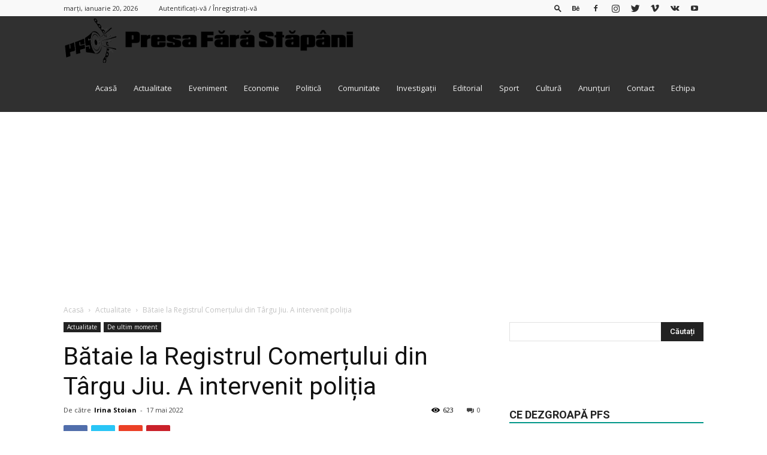

--- FILE ---
content_type: text/html; charset=UTF-8
request_url: https://presafarastapani.ro/bataie-la-registrul-comertului-din-targu-jiu-a-intervenit-politia/
body_size: 30781
content:
<!doctype html >
<!--[if IE 8]>    <html class="ie8" lang="en"> <![endif]-->
<!--[if IE 9]>    <html class="ie9" lang="en"> <![endif]-->
<!--[if gt IE 8]><!--> <html lang="ro-RO"> <!--<![endif]-->
<head>
    <title>Bătaie la Registrul Comerțului din Târgu Jiu. A intervenit poliția | Presa Fara Stapani</title>
    <meta charset="UTF-8" />
    <meta name="viewport" content="width=device-width, initial-scale=1.0">
    <link rel="pingback" href="https://presafarastapani.ro/xmlrpc.php" />
    <meta name='robots' content='max-image-preview:large' />
	<style>img:is([sizes="auto" i], [sizes^="auto," i]) { contain-intrinsic-size: 3000px 1500px }</style>
	<meta property="og:image" content="https://presafarastapani.ro/wp-content/uploads/2022/05/IMG-20220517-WA0007.jpg" /><link rel="icon" type="image/png" href="https://presafarastapani.ro/wp-content/uploads/2018/09/logo-600-300x300.png"><link rel="apple-touch-icon-precomposed" sizes="76x76" href="https://presafarastapani.ro/wp-content/uploads/2018/09/logo-600-300x300.png"/><link rel="apple-touch-icon-precomposed" sizes="120x120" href="https://presafarastapani.ro/wp-content/uploads/2018/09/logo-600-300x300.png"/><link rel="apple-touch-icon-precomposed" sizes="152x152" href="https://presafarastapani.ro/wp-content/uploads/2018/09/logo-600-300x300.png"/><link rel="apple-touch-icon-precomposed" sizes="114x114" href="https://presafarastapani.ro/wp-content/uploads/2018/09/logo-600-300x300.png"/><link rel="apple-touch-icon-precomposed" sizes="144x144" href="https://presafarastapani.ro/wp-content/uploads/2018/09/logo-600-300x300.png"/>
<!-- Open Graph Meta Tags generated by Blog2Social 860 - https://www.blog2social.com -->
<meta property="og:title" content="Bătaie la Registrul Comerțului din Târgu Jiu. A intervenit poliția"/>
<meta property="og:description" content="A fost scandal, la Registrul Comerțului, din Târgu Jiu, care s-a lăsat cu poliția. Conform gorjcurier.ro, o femeie s-a revoltat, din cauză că i-a fost res"/>
<meta property="og:url" content="/bataie-la-registrul-comertului-din-targu-jiu-a-intervenit-politia/"/>
<meta property="og:image" content="https://presafarastapani.ro/wp-content/uploads/2022/05/IMG-20220517-WA0007.jpg"/>
<meta property="og:image:width" content="880" />
<meta property="og:image:height" content="1388" />
<meta property="og:type" content="article"/>
<meta property="og:article:published_time" content="2022-05-17 11:16:52"/>
<meta property="og:article:modified_time" content="2022-05-17 11:30:34"/>
<!-- Open Graph Meta Tags generated by Blog2Social 860 - https://www.blog2social.com -->

<!-- Twitter Card generated by Blog2Social 860 - https://www.blog2social.com -->
<meta name="twitter:card" content="summary">
<meta name="twitter:title" content="Bătaie la Registrul Comerțului din Târgu Jiu. A intervenit poliția"/>
<meta name="twitter:description" content="A fost scandal, la Registrul Comerțului, din Târgu Jiu, care s-a lăsat cu poliția. Conform gorjcurier.ro, o femeie s-a revoltat, din cauză că i-a fost res"/>
<meta name="twitter:image" content="https://presafarastapani.ro/wp-content/uploads/2022/05/IMG-20220517-WA0007.jpg"/>
<!-- Twitter Card generated by Blog2Social 860 - https://www.blog2social.com -->
<meta name="author" content="Irina Stoian"/>
<link rel='dns-prefetch' href='//fonts.googleapis.com' />
<link rel="alternate" type="application/rss+xml" title="Presa Fara Stapani &raquo; Flux" href="https://presafarastapani.ro/feed/" />
<link rel="alternate" type="application/rss+xml" title="Presa Fara Stapani &raquo; Flux comentarii" href="https://presafarastapani.ro/comments/feed/" />
<link rel="alternate" type="application/rss+xml" title="Flux comentarii Presa Fara Stapani &raquo; Bătaie la Registrul Comerțului din Târgu Jiu. A intervenit poliția" href="https://presafarastapani.ro/bataie-la-registrul-comertului-din-targu-jiu-a-intervenit-politia/feed/" />
		<!-- This site uses the Google Analytics by ExactMetrics plugin v8.8.0 - Using Analytics tracking - https://www.exactmetrics.com/ -->
							<script src="//www.googletagmanager.com/gtag/js?id=G-TMSWCLMVLP"  data-cfasync="false" data-wpfc-render="false" type="text/javascript" async></script>
			<script data-cfasync="false" data-wpfc-render="false" type="text/javascript">
				var em_version = '8.8.0';
				var em_track_user = true;
				var em_no_track_reason = '';
								var ExactMetricsDefaultLocations = {"page_location":"https:\/\/presafarastapani.ro\/bataie-la-registrul-comertului-din-targu-jiu-a-intervenit-politia\/"};
								if ( typeof ExactMetricsPrivacyGuardFilter === 'function' ) {
					var ExactMetricsLocations = (typeof ExactMetricsExcludeQuery === 'object') ? ExactMetricsPrivacyGuardFilter( ExactMetricsExcludeQuery ) : ExactMetricsPrivacyGuardFilter( ExactMetricsDefaultLocations );
				} else {
					var ExactMetricsLocations = (typeof ExactMetricsExcludeQuery === 'object') ? ExactMetricsExcludeQuery : ExactMetricsDefaultLocations;
				}

								var disableStrs = [
										'ga-disable-G-TMSWCLMVLP',
									];

				/* Function to detect opted out users */
				function __gtagTrackerIsOptedOut() {
					for (var index = 0; index < disableStrs.length; index++) {
						if (document.cookie.indexOf(disableStrs[index] + '=true') > -1) {
							return true;
						}
					}

					return false;
				}

				/* Disable tracking if the opt-out cookie exists. */
				if (__gtagTrackerIsOptedOut()) {
					for (var index = 0; index < disableStrs.length; index++) {
						window[disableStrs[index]] = true;
					}
				}

				/* Opt-out function */
				function __gtagTrackerOptout() {
					for (var index = 0; index < disableStrs.length; index++) {
						document.cookie = disableStrs[index] + '=true; expires=Thu, 31 Dec 2099 23:59:59 UTC; path=/';
						window[disableStrs[index]] = true;
					}
				}

				if ('undefined' === typeof gaOptout) {
					function gaOptout() {
						__gtagTrackerOptout();
					}
				}
								window.dataLayer = window.dataLayer || [];

				window.ExactMetricsDualTracker = {
					helpers: {},
					trackers: {},
				};
				if (em_track_user) {
					function __gtagDataLayer() {
						dataLayer.push(arguments);
					}

					function __gtagTracker(type, name, parameters) {
						if (!parameters) {
							parameters = {};
						}

						if (parameters.send_to) {
							__gtagDataLayer.apply(null, arguments);
							return;
						}

						if (type === 'event') {
														parameters.send_to = exactmetrics_frontend.v4_id;
							var hookName = name;
							if (typeof parameters['event_category'] !== 'undefined') {
								hookName = parameters['event_category'] + ':' + name;
							}

							if (typeof ExactMetricsDualTracker.trackers[hookName] !== 'undefined') {
								ExactMetricsDualTracker.trackers[hookName](parameters);
							} else {
								__gtagDataLayer('event', name, parameters);
							}
							
						} else {
							__gtagDataLayer.apply(null, arguments);
						}
					}

					__gtagTracker('js', new Date());
					__gtagTracker('set', {
						'developer_id.dNDMyYj': true,
											});
					if ( ExactMetricsLocations.page_location ) {
						__gtagTracker('set', ExactMetricsLocations);
					}
										__gtagTracker('config', 'G-TMSWCLMVLP', {"forceSSL":"true"} );
										window.gtag = __gtagTracker;										(function () {
						/* https://developers.google.com/analytics/devguides/collection/analyticsjs/ */
						/* ga and __gaTracker compatibility shim. */
						var noopfn = function () {
							return null;
						};
						var newtracker = function () {
							return new Tracker();
						};
						var Tracker = function () {
							return null;
						};
						var p = Tracker.prototype;
						p.get = noopfn;
						p.set = noopfn;
						p.send = function () {
							var args = Array.prototype.slice.call(arguments);
							args.unshift('send');
							__gaTracker.apply(null, args);
						};
						var __gaTracker = function () {
							var len = arguments.length;
							if (len === 0) {
								return;
							}
							var f = arguments[len - 1];
							if (typeof f !== 'object' || f === null || typeof f.hitCallback !== 'function') {
								if ('send' === arguments[0]) {
									var hitConverted, hitObject = false, action;
									if ('event' === arguments[1]) {
										if ('undefined' !== typeof arguments[3]) {
											hitObject = {
												'eventAction': arguments[3],
												'eventCategory': arguments[2],
												'eventLabel': arguments[4],
												'value': arguments[5] ? arguments[5] : 1,
											}
										}
									}
									if ('pageview' === arguments[1]) {
										if ('undefined' !== typeof arguments[2]) {
											hitObject = {
												'eventAction': 'page_view',
												'page_path': arguments[2],
											}
										}
									}
									if (typeof arguments[2] === 'object') {
										hitObject = arguments[2];
									}
									if (typeof arguments[5] === 'object') {
										Object.assign(hitObject, arguments[5]);
									}
									if ('undefined' !== typeof arguments[1].hitType) {
										hitObject = arguments[1];
										if ('pageview' === hitObject.hitType) {
											hitObject.eventAction = 'page_view';
										}
									}
									if (hitObject) {
										action = 'timing' === arguments[1].hitType ? 'timing_complete' : hitObject.eventAction;
										hitConverted = mapArgs(hitObject);
										__gtagTracker('event', action, hitConverted);
									}
								}
								return;
							}

							function mapArgs(args) {
								var arg, hit = {};
								var gaMap = {
									'eventCategory': 'event_category',
									'eventAction': 'event_action',
									'eventLabel': 'event_label',
									'eventValue': 'event_value',
									'nonInteraction': 'non_interaction',
									'timingCategory': 'event_category',
									'timingVar': 'name',
									'timingValue': 'value',
									'timingLabel': 'event_label',
									'page': 'page_path',
									'location': 'page_location',
									'title': 'page_title',
									'referrer' : 'page_referrer',
								};
								for (arg in args) {
																		if (!(!args.hasOwnProperty(arg) || !gaMap.hasOwnProperty(arg))) {
										hit[gaMap[arg]] = args[arg];
									} else {
										hit[arg] = args[arg];
									}
								}
								return hit;
							}

							try {
								f.hitCallback();
							} catch (ex) {
							}
						};
						__gaTracker.create = newtracker;
						__gaTracker.getByName = newtracker;
						__gaTracker.getAll = function () {
							return [];
						};
						__gaTracker.remove = noopfn;
						__gaTracker.loaded = true;
						window['__gaTracker'] = __gaTracker;
					})();
									} else {
										console.log("");
					(function () {
						function __gtagTracker() {
							return null;
						}

						window['__gtagTracker'] = __gtagTracker;
						window['gtag'] = __gtagTracker;
					})();
									}
			</script>
			
							<!-- / Google Analytics by ExactMetrics -->
				<!-- This site uses the Google Analytics by MonsterInsights plugin v9.8.0 - Using Analytics tracking - https://www.monsterinsights.com/ -->
							<script src="//www.googletagmanager.com/gtag/js?id=G-73NXS0VXCM"  data-cfasync="false" data-wpfc-render="false" type="text/javascript" async></script>
			<script data-cfasync="false" data-wpfc-render="false" type="text/javascript">
				var mi_version = '9.8.0';
				var mi_track_user = true;
				var mi_no_track_reason = '';
								var MonsterInsightsDefaultLocations = {"page_location":"https:\/\/presafarastapani.ro\/bataie-la-registrul-comertului-din-targu-jiu-a-intervenit-politia\/"};
								if ( typeof MonsterInsightsPrivacyGuardFilter === 'function' ) {
					var MonsterInsightsLocations = (typeof MonsterInsightsExcludeQuery === 'object') ? MonsterInsightsPrivacyGuardFilter( MonsterInsightsExcludeQuery ) : MonsterInsightsPrivacyGuardFilter( MonsterInsightsDefaultLocations );
				} else {
					var MonsterInsightsLocations = (typeof MonsterInsightsExcludeQuery === 'object') ? MonsterInsightsExcludeQuery : MonsterInsightsDefaultLocations;
				}

								var disableStrs = [
										'ga-disable-G-73NXS0VXCM',
									];

				/* Function to detect opted out users */
				function __gtagTrackerIsOptedOut() {
					for (var index = 0; index < disableStrs.length; index++) {
						if (document.cookie.indexOf(disableStrs[index] + '=true') > -1) {
							return true;
						}
					}

					return false;
				}

				/* Disable tracking if the opt-out cookie exists. */
				if (__gtagTrackerIsOptedOut()) {
					for (var index = 0; index < disableStrs.length; index++) {
						window[disableStrs[index]] = true;
					}
				}

				/* Opt-out function */
				function __gtagTrackerOptout() {
					for (var index = 0; index < disableStrs.length; index++) {
						document.cookie = disableStrs[index] + '=true; expires=Thu, 31 Dec 2099 23:59:59 UTC; path=/';
						window[disableStrs[index]] = true;
					}
				}

				if ('undefined' === typeof gaOptout) {
					function gaOptout() {
						__gtagTrackerOptout();
					}
				}
								window.dataLayer = window.dataLayer || [];

				window.MonsterInsightsDualTracker = {
					helpers: {},
					trackers: {},
				};
				if (mi_track_user) {
					function __gtagDataLayer() {
						dataLayer.push(arguments);
					}

					function __gtagTracker(type, name, parameters) {
						if (!parameters) {
							parameters = {};
						}

						if (parameters.send_to) {
							__gtagDataLayer.apply(null, arguments);
							return;
						}

						if (type === 'event') {
														parameters.send_to = monsterinsights_frontend.v4_id;
							var hookName = name;
							if (typeof parameters['event_category'] !== 'undefined') {
								hookName = parameters['event_category'] + ':' + name;
							}

							if (typeof MonsterInsightsDualTracker.trackers[hookName] !== 'undefined') {
								MonsterInsightsDualTracker.trackers[hookName](parameters);
							} else {
								__gtagDataLayer('event', name, parameters);
							}
							
						} else {
							__gtagDataLayer.apply(null, arguments);
						}
					}

					__gtagTracker('js', new Date());
					__gtagTracker('set', {
						'developer_id.dZGIzZG': true,
											});
					if ( MonsterInsightsLocations.page_location ) {
						__gtagTracker('set', MonsterInsightsLocations);
					}
										__gtagTracker('config', 'G-73NXS0VXCM', {"forceSSL":"true","link_attribution":"true"} );
										window.gtag = __gtagTracker;										(function () {
						/* https://developers.google.com/analytics/devguides/collection/analyticsjs/ */
						/* ga and __gaTracker compatibility shim. */
						var noopfn = function () {
							return null;
						};
						var newtracker = function () {
							return new Tracker();
						};
						var Tracker = function () {
							return null;
						};
						var p = Tracker.prototype;
						p.get = noopfn;
						p.set = noopfn;
						p.send = function () {
							var args = Array.prototype.slice.call(arguments);
							args.unshift('send');
							__gaTracker.apply(null, args);
						};
						var __gaTracker = function () {
							var len = arguments.length;
							if (len === 0) {
								return;
							}
							var f = arguments[len - 1];
							if (typeof f !== 'object' || f === null || typeof f.hitCallback !== 'function') {
								if ('send' === arguments[0]) {
									var hitConverted, hitObject = false, action;
									if ('event' === arguments[1]) {
										if ('undefined' !== typeof arguments[3]) {
											hitObject = {
												'eventAction': arguments[3],
												'eventCategory': arguments[2],
												'eventLabel': arguments[4],
												'value': arguments[5] ? arguments[5] : 1,
											}
										}
									}
									if ('pageview' === arguments[1]) {
										if ('undefined' !== typeof arguments[2]) {
											hitObject = {
												'eventAction': 'page_view',
												'page_path': arguments[2],
											}
										}
									}
									if (typeof arguments[2] === 'object') {
										hitObject = arguments[2];
									}
									if (typeof arguments[5] === 'object') {
										Object.assign(hitObject, arguments[5]);
									}
									if ('undefined' !== typeof arguments[1].hitType) {
										hitObject = arguments[1];
										if ('pageview' === hitObject.hitType) {
											hitObject.eventAction = 'page_view';
										}
									}
									if (hitObject) {
										action = 'timing' === arguments[1].hitType ? 'timing_complete' : hitObject.eventAction;
										hitConverted = mapArgs(hitObject);
										__gtagTracker('event', action, hitConverted);
									}
								}
								return;
							}

							function mapArgs(args) {
								var arg, hit = {};
								var gaMap = {
									'eventCategory': 'event_category',
									'eventAction': 'event_action',
									'eventLabel': 'event_label',
									'eventValue': 'event_value',
									'nonInteraction': 'non_interaction',
									'timingCategory': 'event_category',
									'timingVar': 'name',
									'timingValue': 'value',
									'timingLabel': 'event_label',
									'page': 'page_path',
									'location': 'page_location',
									'title': 'page_title',
									'referrer' : 'page_referrer',
								};
								for (arg in args) {
																		if (!(!args.hasOwnProperty(arg) || !gaMap.hasOwnProperty(arg))) {
										hit[gaMap[arg]] = args[arg];
									} else {
										hit[arg] = args[arg];
									}
								}
								return hit;
							}

							try {
								f.hitCallback();
							} catch (ex) {
							}
						};
						__gaTracker.create = newtracker;
						__gaTracker.getByName = newtracker;
						__gaTracker.getAll = function () {
							return [];
						};
						__gaTracker.remove = noopfn;
						__gaTracker.loaded = true;
						window['__gaTracker'] = __gaTracker;
					})();
									} else {
										console.log("");
					(function () {
						function __gtagTracker() {
							return null;
						}

						window['__gtagTracker'] = __gtagTracker;
						window['gtag'] = __gtagTracker;
					})();
									}
			</script>
			
							<!-- / Google Analytics by MonsterInsights -->
		<script type="text/javascript">
/* <![CDATA[ */
window._wpemojiSettings = {"baseUrl":"https:\/\/s.w.org\/images\/core\/emoji\/16.0.1\/72x72\/","ext":".png","svgUrl":"https:\/\/s.w.org\/images\/core\/emoji\/16.0.1\/svg\/","svgExt":".svg","source":{"concatemoji":"https:\/\/presafarastapani.ro\/wp-includes\/js\/wp-emoji-release.min.js?ver=3ffd3b702b1c3c87abca010995c133a1"}};
/*! This file is auto-generated */
!function(s,n){var o,i,e;function c(e){try{var t={supportTests:e,timestamp:(new Date).valueOf()};sessionStorage.setItem(o,JSON.stringify(t))}catch(e){}}function p(e,t,n){e.clearRect(0,0,e.canvas.width,e.canvas.height),e.fillText(t,0,0);var t=new Uint32Array(e.getImageData(0,0,e.canvas.width,e.canvas.height).data),a=(e.clearRect(0,0,e.canvas.width,e.canvas.height),e.fillText(n,0,0),new Uint32Array(e.getImageData(0,0,e.canvas.width,e.canvas.height).data));return t.every(function(e,t){return e===a[t]})}function u(e,t){e.clearRect(0,0,e.canvas.width,e.canvas.height),e.fillText(t,0,0);for(var n=e.getImageData(16,16,1,1),a=0;a<n.data.length;a++)if(0!==n.data[a])return!1;return!0}function f(e,t,n,a){switch(t){case"flag":return n(e,"\ud83c\udff3\ufe0f\u200d\u26a7\ufe0f","\ud83c\udff3\ufe0f\u200b\u26a7\ufe0f")?!1:!n(e,"\ud83c\udde8\ud83c\uddf6","\ud83c\udde8\u200b\ud83c\uddf6")&&!n(e,"\ud83c\udff4\udb40\udc67\udb40\udc62\udb40\udc65\udb40\udc6e\udb40\udc67\udb40\udc7f","\ud83c\udff4\u200b\udb40\udc67\u200b\udb40\udc62\u200b\udb40\udc65\u200b\udb40\udc6e\u200b\udb40\udc67\u200b\udb40\udc7f");case"emoji":return!a(e,"\ud83e\udedf")}return!1}function g(e,t,n,a){var r="undefined"!=typeof WorkerGlobalScope&&self instanceof WorkerGlobalScope?new OffscreenCanvas(300,150):s.createElement("canvas"),o=r.getContext("2d",{willReadFrequently:!0}),i=(o.textBaseline="top",o.font="600 32px Arial",{});return e.forEach(function(e){i[e]=t(o,e,n,a)}),i}function t(e){var t=s.createElement("script");t.src=e,t.defer=!0,s.head.appendChild(t)}"undefined"!=typeof Promise&&(o="wpEmojiSettingsSupports",i=["flag","emoji"],n.supports={everything:!0,everythingExceptFlag:!0},e=new Promise(function(e){s.addEventListener("DOMContentLoaded",e,{once:!0})}),new Promise(function(t){var n=function(){try{var e=JSON.parse(sessionStorage.getItem(o));if("object"==typeof e&&"number"==typeof e.timestamp&&(new Date).valueOf()<e.timestamp+604800&&"object"==typeof e.supportTests)return e.supportTests}catch(e){}return null}();if(!n){if("undefined"!=typeof Worker&&"undefined"!=typeof OffscreenCanvas&&"undefined"!=typeof URL&&URL.createObjectURL&&"undefined"!=typeof Blob)try{var e="postMessage("+g.toString()+"("+[JSON.stringify(i),f.toString(),p.toString(),u.toString()].join(",")+"));",a=new Blob([e],{type:"text/javascript"}),r=new Worker(URL.createObjectURL(a),{name:"wpTestEmojiSupports"});return void(r.onmessage=function(e){c(n=e.data),r.terminate(),t(n)})}catch(e){}c(n=g(i,f,p,u))}t(n)}).then(function(e){for(var t in e)n.supports[t]=e[t],n.supports.everything=n.supports.everything&&n.supports[t],"flag"!==t&&(n.supports.everythingExceptFlag=n.supports.everythingExceptFlag&&n.supports[t]);n.supports.everythingExceptFlag=n.supports.everythingExceptFlag&&!n.supports.flag,n.DOMReady=!1,n.readyCallback=function(){n.DOMReady=!0}}).then(function(){return e}).then(function(){var e;n.supports.everything||(n.readyCallback(),(e=n.source||{}).concatemoji?t(e.concatemoji):e.wpemoji&&e.twemoji&&(t(e.twemoji),t(e.wpemoji)))}))}((window,document),window._wpemojiSettings);
/* ]]> */
</script>
<style id='wp-emoji-styles-inline-css' type='text/css'>

	img.wp-smiley, img.emoji {
		display: inline !important;
		border: none !important;
		box-shadow: none !important;
		height: 1em !important;
		width: 1em !important;
		margin: 0 0.07em !important;
		vertical-align: -0.1em !important;
		background: none !important;
		padding: 0 !important;
	}
</style>
<link rel='stylesheet' id='wp-block-library-css' href='https://presafarastapani.ro/wp-includes/css/dist/block-library/style.min.css?ver=3ffd3b702b1c3c87abca010995c133a1' type='text/css' media='all' />
<style id='classic-theme-styles-inline-css' type='text/css'>
/*! This file is auto-generated */
.wp-block-button__link{color:#fff;background-color:#32373c;border-radius:9999px;box-shadow:none;text-decoration:none;padding:calc(.667em + 2px) calc(1.333em + 2px);font-size:1.125em}.wp-block-file__button{background:#32373c;color:#fff;text-decoration:none}
</style>
<style id='global-styles-inline-css' type='text/css'>
:root{--wp--preset--aspect-ratio--square: 1;--wp--preset--aspect-ratio--4-3: 4/3;--wp--preset--aspect-ratio--3-4: 3/4;--wp--preset--aspect-ratio--3-2: 3/2;--wp--preset--aspect-ratio--2-3: 2/3;--wp--preset--aspect-ratio--16-9: 16/9;--wp--preset--aspect-ratio--9-16: 9/16;--wp--preset--color--black: #000000;--wp--preset--color--cyan-bluish-gray: #abb8c3;--wp--preset--color--white: #ffffff;--wp--preset--color--pale-pink: #f78da7;--wp--preset--color--vivid-red: #cf2e2e;--wp--preset--color--luminous-vivid-orange: #ff6900;--wp--preset--color--luminous-vivid-amber: #fcb900;--wp--preset--color--light-green-cyan: #7bdcb5;--wp--preset--color--vivid-green-cyan: #00d084;--wp--preset--color--pale-cyan-blue: #8ed1fc;--wp--preset--color--vivid-cyan-blue: #0693e3;--wp--preset--color--vivid-purple: #9b51e0;--wp--preset--gradient--vivid-cyan-blue-to-vivid-purple: linear-gradient(135deg,rgba(6,147,227,1) 0%,rgb(155,81,224) 100%);--wp--preset--gradient--light-green-cyan-to-vivid-green-cyan: linear-gradient(135deg,rgb(122,220,180) 0%,rgb(0,208,130) 100%);--wp--preset--gradient--luminous-vivid-amber-to-luminous-vivid-orange: linear-gradient(135deg,rgba(252,185,0,1) 0%,rgba(255,105,0,1) 100%);--wp--preset--gradient--luminous-vivid-orange-to-vivid-red: linear-gradient(135deg,rgba(255,105,0,1) 0%,rgb(207,46,46) 100%);--wp--preset--gradient--very-light-gray-to-cyan-bluish-gray: linear-gradient(135deg,rgb(238,238,238) 0%,rgb(169,184,195) 100%);--wp--preset--gradient--cool-to-warm-spectrum: linear-gradient(135deg,rgb(74,234,220) 0%,rgb(151,120,209) 20%,rgb(207,42,186) 40%,rgb(238,44,130) 60%,rgb(251,105,98) 80%,rgb(254,248,76) 100%);--wp--preset--gradient--blush-light-purple: linear-gradient(135deg,rgb(255,206,236) 0%,rgb(152,150,240) 100%);--wp--preset--gradient--blush-bordeaux: linear-gradient(135deg,rgb(254,205,165) 0%,rgb(254,45,45) 50%,rgb(107,0,62) 100%);--wp--preset--gradient--luminous-dusk: linear-gradient(135deg,rgb(255,203,112) 0%,rgb(199,81,192) 50%,rgb(65,88,208) 100%);--wp--preset--gradient--pale-ocean: linear-gradient(135deg,rgb(255,245,203) 0%,rgb(182,227,212) 50%,rgb(51,167,181) 100%);--wp--preset--gradient--electric-grass: linear-gradient(135deg,rgb(202,248,128) 0%,rgb(113,206,126) 100%);--wp--preset--gradient--midnight: linear-gradient(135deg,rgb(2,3,129) 0%,rgb(40,116,252) 100%);--wp--preset--font-size--small: 13px;--wp--preset--font-size--medium: 20px;--wp--preset--font-size--large: 36px;--wp--preset--font-size--x-large: 42px;--wp--preset--spacing--20: 0.44rem;--wp--preset--spacing--30: 0.67rem;--wp--preset--spacing--40: 1rem;--wp--preset--spacing--50: 1.5rem;--wp--preset--spacing--60: 2.25rem;--wp--preset--spacing--70: 3.38rem;--wp--preset--spacing--80: 5.06rem;--wp--preset--shadow--natural: 6px 6px 9px rgba(0, 0, 0, 0.2);--wp--preset--shadow--deep: 12px 12px 50px rgba(0, 0, 0, 0.4);--wp--preset--shadow--sharp: 6px 6px 0px rgba(0, 0, 0, 0.2);--wp--preset--shadow--outlined: 6px 6px 0px -3px rgba(255, 255, 255, 1), 6px 6px rgba(0, 0, 0, 1);--wp--preset--shadow--crisp: 6px 6px 0px rgba(0, 0, 0, 1);}:where(.is-layout-flex){gap: 0.5em;}:where(.is-layout-grid){gap: 0.5em;}body .is-layout-flex{display: flex;}.is-layout-flex{flex-wrap: wrap;align-items: center;}.is-layout-flex > :is(*, div){margin: 0;}body .is-layout-grid{display: grid;}.is-layout-grid > :is(*, div){margin: 0;}:where(.wp-block-columns.is-layout-flex){gap: 2em;}:where(.wp-block-columns.is-layout-grid){gap: 2em;}:where(.wp-block-post-template.is-layout-flex){gap: 1.25em;}:where(.wp-block-post-template.is-layout-grid){gap: 1.25em;}.has-black-color{color: var(--wp--preset--color--black) !important;}.has-cyan-bluish-gray-color{color: var(--wp--preset--color--cyan-bluish-gray) !important;}.has-white-color{color: var(--wp--preset--color--white) !important;}.has-pale-pink-color{color: var(--wp--preset--color--pale-pink) !important;}.has-vivid-red-color{color: var(--wp--preset--color--vivid-red) !important;}.has-luminous-vivid-orange-color{color: var(--wp--preset--color--luminous-vivid-orange) !important;}.has-luminous-vivid-amber-color{color: var(--wp--preset--color--luminous-vivid-amber) !important;}.has-light-green-cyan-color{color: var(--wp--preset--color--light-green-cyan) !important;}.has-vivid-green-cyan-color{color: var(--wp--preset--color--vivid-green-cyan) !important;}.has-pale-cyan-blue-color{color: var(--wp--preset--color--pale-cyan-blue) !important;}.has-vivid-cyan-blue-color{color: var(--wp--preset--color--vivid-cyan-blue) !important;}.has-vivid-purple-color{color: var(--wp--preset--color--vivid-purple) !important;}.has-black-background-color{background-color: var(--wp--preset--color--black) !important;}.has-cyan-bluish-gray-background-color{background-color: var(--wp--preset--color--cyan-bluish-gray) !important;}.has-white-background-color{background-color: var(--wp--preset--color--white) !important;}.has-pale-pink-background-color{background-color: var(--wp--preset--color--pale-pink) !important;}.has-vivid-red-background-color{background-color: var(--wp--preset--color--vivid-red) !important;}.has-luminous-vivid-orange-background-color{background-color: var(--wp--preset--color--luminous-vivid-orange) !important;}.has-luminous-vivid-amber-background-color{background-color: var(--wp--preset--color--luminous-vivid-amber) !important;}.has-light-green-cyan-background-color{background-color: var(--wp--preset--color--light-green-cyan) !important;}.has-vivid-green-cyan-background-color{background-color: var(--wp--preset--color--vivid-green-cyan) !important;}.has-pale-cyan-blue-background-color{background-color: var(--wp--preset--color--pale-cyan-blue) !important;}.has-vivid-cyan-blue-background-color{background-color: var(--wp--preset--color--vivid-cyan-blue) !important;}.has-vivid-purple-background-color{background-color: var(--wp--preset--color--vivid-purple) !important;}.has-black-border-color{border-color: var(--wp--preset--color--black) !important;}.has-cyan-bluish-gray-border-color{border-color: var(--wp--preset--color--cyan-bluish-gray) !important;}.has-white-border-color{border-color: var(--wp--preset--color--white) !important;}.has-pale-pink-border-color{border-color: var(--wp--preset--color--pale-pink) !important;}.has-vivid-red-border-color{border-color: var(--wp--preset--color--vivid-red) !important;}.has-luminous-vivid-orange-border-color{border-color: var(--wp--preset--color--luminous-vivid-orange) !important;}.has-luminous-vivid-amber-border-color{border-color: var(--wp--preset--color--luminous-vivid-amber) !important;}.has-light-green-cyan-border-color{border-color: var(--wp--preset--color--light-green-cyan) !important;}.has-vivid-green-cyan-border-color{border-color: var(--wp--preset--color--vivid-green-cyan) !important;}.has-pale-cyan-blue-border-color{border-color: var(--wp--preset--color--pale-cyan-blue) !important;}.has-vivid-cyan-blue-border-color{border-color: var(--wp--preset--color--vivid-cyan-blue) !important;}.has-vivid-purple-border-color{border-color: var(--wp--preset--color--vivid-purple) !important;}.has-vivid-cyan-blue-to-vivid-purple-gradient-background{background: var(--wp--preset--gradient--vivid-cyan-blue-to-vivid-purple) !important;}.has-light-green-cyan-to-vivid-green-cyan-gradient-background{background: var(--wp--preset--gradient--light-green-cyan-to-vivid-green-cyan) !important;}.has-luminous-vivid-amber-to-luminous-vivid-orange-gradient-background{background: var(--wp--preset--gradient--luminous-vivid-amber-to-luminous-vivid-orange) !important;}.has-luminous-vivid-orange-to-vivid-red-gradient-background{background: var(--wp--preset--gradient--luminous-vivid-orange-to-vivid-red) !important;}.has-very-light-gray-to-cyan-bluish-gray-gradient-background{background: var(--wp--preset--gradient--very-light-gray-to-cyan-bluish-gray) !important;}.has-cool-to-warm-spectrum-gradient-background{background: var(--wp--preset--gradient--cool-to-warm-spectrum) !important;}.has-blush-light-purple-gradient-background{background: var(--wp--preset--gradient--blush-light-purple) !important;}.has-blush-bordeaux-gradient-background{background: var(--wp--preset--gradient--blush-bordeaux) !important;}.has-luminous-dusk-gradient-background{background: var(--wp--preset--gradient--luminous-dusk) !important;}.has-pale-ocean-gradient-background{background: var(--wp--preset--gradient--pale-ocean) !important;}.has-electric-grass-gradient-background{background: var(--wp--preset--gradient--electric-grass) !important;}.has-midnight-gradient-background{background: var(--wp--preset--gradient--midnight) !important;}.has-small-font-size{font-size: var(--wp--preset--font-size--small) !important;}.has-medium-font-size{font-size: var(--wp--preset--font-size--medium) !important;}.has-large-font-size{font-size: var(--wp--preset--font-size--large) !important;}.has-x-large-font-size{font-size: var(--wp--preset--font-size--x-large) !important;}
:where(.wp-block-post-template.is-layout-flex){gap: 1.25em;}:where(.wp-block-post-template.is-layout-grid){gap: 1.25em;}
:where(.wp-block-columns.is-layout-flex){gap: 2em;}:where(.wp-block-columns.is-layout-grid){gap: 2em;}
:root :where(.wp-block-pullquote){font-size: 1.5em;line-height: 1.6;}
</style>
<link rel='stylesheet' id='contact-form-7-css' href='https://presafarastapani.ro/wp-content/plugins/contact-form-7/includes/css/styles.css?ver=6.1.1' type='text/css' media='all' />
<link rel='stylesheet' id='rs-plugin-settings-css' href='https://presafarastapani.ro/wp-content/plugins/revslider/public/assets/css/settings.css?ver=5.4.8' type='text/css' media='all' />
<style id='rs-plugin-settings-inline-css' type='text/css'>
#rs-demo-id {}
</style>
<link rel='stylesheet' id='wpemfb-lightbox-css' href='https://presafarastapani.ro/wp-content/plugins/wp-embed-facebook/templates/lightbox/css/lightbox.css?ver=3.1.2' type='text/css' media='all' />
<link rel='stylesheet' id='google-fonts-style-css' href='https://fonts.googleapis.com/css?family=Open+Sans%3A300italic%2C400%2C400italic%2C600%2C600italic%2C700%7CRoboto%3A300%2C400%2C400italic%2C500%2C500italic%2C700%2C900&#038;ver=8.8.2' type='text/css' media='all' />
<link rel='stylesheet' id='js_composer_front-css' href='https://presafarastapani.ro/wp-content/plugins/js_composer/assets/css/js_composer.min.css?ver=5.5.1' type='text/css' media='all' />
<link rel='stylesheet' id='td-theme-css' href='https://presafarastapani.ro/wp-content/themes/Newspaper/style.css?ver=8.8.2' type='text/css' media='all' />
<link rel='stylesheet' id='td-theme-demo-style-css' href='https://presafarastapani.ro/wp-content/themes/Newspaper/includes/demos/magazine/demo_style.css?ver=8.8.2' type='text/css' media='all' />
<script type="text/javascript" src="https://presafarastapani.ro/wp-content/plugins/google-analytics-dashboard-for-wp/assets/js/frontend-gtag.min.js?ver=8.8.0" id="exactmetrics-frontend-script-js" async="async" data-wp-strategy="async"></script>
<script data-cfasync="false" data-wpfc-render="false" type="text/javascript" id='exactmetrics-frontend-script-js-extra'>/* <![CDATA[ */
var exactmetrics_frontend = {"js_events_tracking":"true","download_extensions":"zip,mp3,mpeg,pdf,docx,pptx,xlsx,rar","inbound_paths":"[{\"path\":\"\\\/go\\\/\",\"label\":\"affiliate\"},{\"path\":\"\\\/recommend\\\/\",\"label\":\"affiliate\"}]","home_url":"https:\/\/presafarastapani.ro","hash_tracking":"false","v4_id":"G-TMSWCLMVLP"};/* ]]> */
</script>
<script type="text/javascript" src="https://presafarastapani.ro/wp-content/plugins/google-analytics-for-wordpress/assets/js/frontend-gtag.min.js?ver=9.8.0" id="monsterinsights-frontend-script-js" async="async" data-wp-strategy="async"></script>
<script data-cfasync="false" data-wpfc-render="false" type="text/javascript" id='monsterinsights-frontend-script-js-extra'>/* <![CDATA[ */
var monsterinsights_frontend = {"js_events_tracking":"true","download_extensions":"doc,pdf,ppt,zip,xls,docx,pptx,xlsx","inbound_paths":"[{\"path\":\"\\\/go\\\/\",\"label\":\"affiliate\"},{\"path\":\"\\\/recommend\\\/\",\"label\":\"affiliate\"}]","home_url":"https:\/\/presafarastapani.ro","hash_tracking":"false","v4_id":"G-73NXS0VXCM"};/* ]]> */
</script>
<script type="text/javascript" src="https://presafarastapani.ro/wp-includes/js/jquery/jquery.min.js?ver=3.7.1" id="jquery-core-js"></script>
<script type="text/javascript" src="https://presafarastapani.ro/wp-includes/js/jquery/jquery-migrate.min.js?ver=3.4.1" id="jquery-migrate-js"></script>
<script type="text/javascript" src="https://presafarastapani.ro/wp-content/plugins/revslider/public/assets/js/jquery.themepunch.tools.min.js?ver=5.4.8" id="tp-tools-js"></script>
<script type="text/javascript" src="https://presafarastapani.ro/wp-content/plugins/revslider/public/assets/js/jquery.themepunch.revolution.min.js?ver=5.4.8" id="revmin-js"></script>
<script type="text/javascript" src="https://presafarastapani.ro/wp-content/plugins/wp-embed-facebook/templates/lightbox/js/lightbox.min.js?ver=3.1.2" id="wpemfb-lightbox-js"></script>
<script type="text/javascript" id="wpemfb-fbjs-js-extra">
/* <![CDATA[ */
var WEF = {"local":"ro_RO","version":"v6.0","fb_id":"","comments_nonce":"11fa8fb995","adaptive":"1"};
/* ]]> */
</script>
<script type="text/javascript" src="https://presafarastapani.ro/wp-content/plugins/wp-embed-facebook/inc/js/fb.min.js?ver=3.1.2" id="wpemfb-fbjs-js"></script>
<link rel="https://api.w.org/" href="https://presafarastapani.ro/wp-json/" /><link rel="alternate" title="JSON" type="application/json" href="https://presafarastapani.ro/wp-json/wp/v2/posts/13551" /><link rel="EditURI" type="application/rsd+xml" title="RSD" href="https://presafarastapani.ro/xmlrpc.php?rsd" />
<link rel="canonical" href="https://presafarastapani.ro/bataie-la-registrul-comertului-din-targu-jiu-a-intervenit-politia/" />
<link rel="alternate" title="oEmbed (JSON)" type="application/json+oembed" href="https://presafarastapani.ro/wp-json/oembed/1.0/embed?url=https%3A%2F%2Fpresafarastapani.ro%2Fbataie-la-registrul-comertului-din-targu-jiu-a-intervenit-politia%2F" />
<link rel="alternate" title="oEmbed (XML)" type="text/xml+oembed" href="https://presafarastapani.ro/wp-json/oembed/1.0/embed?url=https%3A%2F%2Fpresafarastapani.ro%2Fbataie-la-registrul-comertului-din-targu-jiu-a-intervenit-politia%2F&#038;format=xml" />
<!--[if lt IE 9]><script src="https://cdnjs.cloudflare.com/ajax/libs/html5shiv/3.7.3/html5shiv.js"></script><![endif]-->
    <meta name="generator" content="Powered by WPBakery Page Builder - drag and drop page builder for WordPress."/>
<!--[if lte IE 9]><link rel="stylesheet" type="text/css" href="https://presafarastapani.ro/wp-content/plugins/js_composer/assets/css/vc_lte_ie9.min.css" media="screen"><![endif]--><meta name="generator" content="Powered by Slider Revolution 5.4.8 - responsive, Mobile-Friendly Slider Plugin for WordPress with comfortable drag and drop interface." />

<!-- JS generated by theme -->

<script>
    
    

	    var tdBlocksArray = []; //here we store all the items for the current page

	    //td_block class - each ajax block uses a object of this class for requests
	    function tdBlock() {
		    this.id = '';
		    this.block_type = 1; //block type id (1-234 etc)
		    this.atts = '';
		    this.td_column_number = '';
		    this.td_current_page = 1; //
		    this.post_count = 0; //from wp
		    this.found_posts = 0; //from wp
		    this.max_num_pages = 0; //from wp
		    this.td_filter_value = ''; //current live filter value
		    this.is_ajax_running = false;
		    this.td_user_action = ''; // load more or infinite loader (used by the animation)
		    this.header_color = '';
		    this.ajax_pagination_infinite_stop = ''; //show load more at page x
	    }


        // td_js_generator - mini detector
        (function(){
            var htmlTag = document.getElementsByTagName("html")[0];

	        if ( navigator.userAgent.indexOf("MSIE 10.0") > -1 ) {
                htmlTag.className += ' ie10';
            }

            if ( !!navigator.userAgent.match(/Trident.*rv\:11\./) ) {
                htmlTag.className += ' ie11';
            }

	        if ( navigator.userAgent.indexOf("Edge") > -1 ) {
                htmlTag.className += ' ieEdge';
            }

            if ( /(iPad|iPhone|iPod)/g.test(navigator.userAgent) ) {
                htmlTag.className += ' td-md-is-ios';
            }

            var user_agent = navigator.userAgent.toLowerCase();
            if ( user_agent.indexOf("android") > -1 ) {
                htmlTag.className += ' td-md-is-android';
            }

            if ( -1 !== navigator.userAgent.indexOf('Mac OS X')  ) {
                htmlTag.className += ' td-md-is-os-x';
            }

            if ( /chrom(e|ium)/.test(navigator.userAgent.toLowerCase()) ) {
               htmlTag.className += ' td-md-is-chrome';
            }

            if ( -1 !== navigator.userAgent.indexOf('Firefox') ) {
                htmlTag.className += ' td-md-is-firefox';
            }

            if ( -1 !== navigator.userAgent.indexOf('Safari') && -1 === navigator.userAgent.indexOf('Chrome') ) {
                htmlTag.className += ' td-md-is-safari';
            }

            if( -1 !== navigator.userAgent.indexOf('IEMobile') ){
                htmlTag.className += ' td-md-is-iemobile';
            }

        })();




        var tdLocalCache = {};

        ( function () {
            "use strict";

            tdLocalCache = {
                data: {},
                remove: function (resource_id) {
                    delete tdLocalCache.data[resource_id];
                },
                exist: function (resource_id) {
                    return tdLocalCache.data.hasOwnProperty(resource_id) && tdLocalCache.data[resource_id] !== null;
                },
                get: function (resource_id) {
                    return tdLocalCache.data[resource_id];
                },
                set: function (resource_id, cachedData) {
                    tdLocalCache.remove(resource_id);
                    tdLocalCache.data[resource_id] = cachedData;
                }
            };
        })();

    
    
var tds_login_sing_in_widget="show";
var td_viewport_interval_list=[{"limitBottom":767,"sidebarWidth":228},{"limitBottom":1018,"sidebarWidth":300},{"limitBottom":1140,"sidebarWidth":324}];
var td_animation_stack_effect="type0";
var tds_animation_stack=true;
var td_animation_stack_specific_selectors=".entry-thumb, img";
var td_animation_stack_general_selectors=".td-animation-stack img, .td-animation-stack .entry-thumb, .post img";
var tds_general_modal_image="yes";
var td_ajax_url="https:\/\/presafarastapani.ro\/wp-admin\/admin-ajax.php?td_theme_name=Newspaper&v=8.8.2";
var td_get_template_directory_uri="https:\/\/presafarastapani.ro\/wp-content\/themes\/Newspaper";
var tds_snap_menu="smart_snap_always";
var tds_logo_on_sticky="show";
var tds_header_style="6";
var td_please_wait="V\u0103 rug\u0103m a\u0219tepta\u021bi...";
var td_email_user_pass_incorrect="Nume de utilizator sau parola incorect\u0103!";
var td_email_user_incorrect="Email sau nume de utilizator incorect!";
var td_email_incorrect="Email incorect!";
var tds_more_articles_on_post_enable="show";
var tds_more_articles_on_post_time_to_wait="";
var tds_more_articles_on_post_pages_distance_from_top=0;
var tds_theme_color_site_wide="#009688";
var tds_smart_sidebar="enabled";
var tdThemeName="Newspaper";
var td_magnific_popup_translation_tPrev="\u00cenainte (Tasta direc\u021bionare st\u00e2nga)";
var td_magnific_popup_translation_tNext="\u00cenapoi (Tasta direc\u021bionare dreapta)";
var td_magnific_popup_translation_tCounter="%curr% din %total%";
var td_magnific_popup_translation_ajax_tError="Con\u021binutul de la %url% nu poate fi \u00eenc\u0103rcat.";
var td_magnific_popup_translation_image_tError="Imaginea #%curr% nu poate fi \u00eenc\u0103rcat\u0103.";
var tdDateNamesI18n={"month_names":["ianuarie","februarie","martie","aprilie","mai","iunie","iulie","august","septembrie","octombrie","noiembrie","decembrie"],"month_names_short":["ian.","feb.","mart.","apr.","mai","iun.","iul.","aug.","sept.","oct.","nov.","dec."],"day_names":["duminic\u0103","luni","mar\u021bi","miercuri","joi","vineri","s\u00e2mb\u0103t\u0103"],"day_names_short":["D","lun","mar","mie","J","vin","S"]};
var td_ad_background_click_link="";
var td_ad_background_click_target="";
</script>

<script type="application/ld+json">
                        {
                            "@context": "http://schema.org",
                            "@type": "BreadcrumbList",
                            "itemListElement": [{
                            "@type": "ListItem",
                            "position": 1,
                                "item": {
                                "@type": "WebSite",
                                "@id": "https://presafarastapani.ro/",
                                "name": "Acasă"                                               
                            }
                        },{
                            "@type": "ListItem",
                            "position": 2,
                                "item": {
                                "@type": "WebPage",
                                "@id": "https://presafarastapani.ro/category/actualitate/",
                                "name": "Actualitate"
                            }
                        },{
                            "@type": "ListItem",
                            "position": 3,
                                "item": {
                                "@type": "WebPage",
                                "@id": "https://presafarastapani.ro/bataie-la-registrul-comertului-din-targu-jiu-a-intervenit-politia/",
                                "name": "Bătaie la Registrul Comerțului din Târgu Jiu. A intervenit poliția"                                
                            }
                        }    ]
                        }
                       </script><link rel="icon" href="https://presafarastapani.ro/wp-content/uploads/2018/09/cropped-logo-600-32x32.png" sizes="32x32" />
<link rel="icon" href="https://presafarastapani.ro/wp-content/uploads/2018/09/cropped-logo-600-192x192.png" sizes="192x192" />
<link rel="apple-touch-icon" href="https://presafarastapani.ro/wp-content/uploads/2018/09/cropped-logo-600-180x180.png" />
<meta name="msapplication-TileImage" content="https://presafarastapani.ro/wp-content/uploads/2018/09/cropped-logo-600-270x270.png" />
<script type="text/javascript">function setREVStartSize(e){									
						try{ e.c=jQuery(e.c);var i=jQuery(window).width(),t=9999,r=0,n=0,l=0,f=0,s=0,h=0;
							if(e.responsiveLevels&&(jQuery.each(e.responsiveLevels,function(e,f){f>i&&(t=r=f,l=e),i>f&&f>r&&(r=f,n=e)}),t>r&&(l=n)),f=e.gridheight[l]||e.gridheight[0]||e.gridheight,s=e.gridwidth[l]||e.gridwidth[0]||e.gridwidth,h=i/s,h=h>1?1:h,f=Math.round(h*f),"fullscreen"==e.sliderLayout){var u=(e.c.width(),jQuery(window).height());if(void 0!=e.fullScreenOffsetContainer){var c=e.fullScreenOffsetContainer.split(",");if (c) jQuery.each(c,function(e,i){u=jQuery(i).length>0?u-jQuery(i).outerHeight(!0):u}),e.fullScreenOffset.split("%").length>1&&void 0!=e.fullScreenOffset&&e.fullScreenOffset.length>0?u-=jQuery(window).height()*parseInt(e.fullScreenOffset,0)/100:void 0!=e.fullScreenOffset&&e.fullScreenOffset.length>0&&(u-=parseInt(e.fullScreenOffset,0))}f=u}else void 0!=e.minHeight&&f<e.minHeight&&(f=e.minHeight);e.c.closest(".rev_slider_wrapper").css({height:f})					
						}catch(d){console.log("Failure at Presize of Slider:"+d)}						
					};</script>
<noscript><style type="text/css"> .wpb_animate_when_almost_visible { opacity: 1; }</style></noscript>				<style type="text/css" id="c4wp-checkout-css">
					.woocommerce-checkout .c4wp_captcha_field {
						margin-bottom: 10px;
						margin-top: 15px;
						position: relative;
						display: inline-block;
					}
				</style>
							<style type="text/css" id="c4wp-v3-lp-form-css">
				.login #login, .login #lostpasswordform {
					min-width: 350px !important;
				}
				.wpforms-field-c4wp iframe {
					width: 100% !important;
				}
			</style>
			

<script data-ad-client="ca-pub-1508189757964567" async src="https://pagead2.googlesyndication.com/pagead/js/adsbygoogle.js"></script>


</head>

<body data-rsssl=1 class="wp-singular post-template-default single single-post postid-13551 single-format-standard wp-theme-Newspaper bataie-la-registrul-comertului-din-targu-jiu-a-intervenit-politia global-block-template-1 td-magazine wpb-js-composer js-comp-ver-5.5.1 vc_responsive td-animation-stack-type0 td-full-layout" itemscope="itemscope" itemtype="https://schema.org/WebPage">

        <div class="td-scroll-up"><i class="td-icon-menu-up"></i></div>
    
    <div class="td-menu-background"></div>
<div id="td-mobile-nav">
    <div class="td-mobile-container">
        <!-- mobile menu top section -->
        <div class="td-menu-socials-wrap">
            <!-- socials -->
            <div class="td-menu-socials">
                
        <span class="td-social-icon-wrap">
            <a target="_blank" href="#" title="Behance">
                <i class="td-icon-font td-icon-behance"></i>
            </a>
        </span>
        <span class="td-social-icon-wrap">
            <a target="_blank" href="https://www.facebook.com/profile.php?id=100069876805118" title="Facebook">
                <i class="td-icon-font td-icon-facebook"></i>
            </a>
        </span>
        <span class="td-social-icon-wrap">
            <a target="_blank" href="https://www.facebook.com/profile.php?id=100069876805118" title="Instagram">
                <i class="td-icon-font td-icon-instagram"></i>
            </a>
        </span>
        <span class="td-social-icon-wrap">
            <a target="_blank" href="#" title="Twitter">
                <i class="td-icon-font td-icon-twitter"></i>
            </a>
        </span>
        <span class="td-social-icon-wrap">
            <a target="_blank" href="#" title="Vimeo">
                <i class="td-icon-font td-icon-vimeo"></i>
            </a>
        </span>
        <span class="td-social-icon-wrap">
            <a target="_blank" href="#" title="VKontakte">
                <i class="td-icon-font td-icon-vk"></i>
            </a>
        </span>
        <span class="td-social-icon-wrap">
            <a target="_blank" href="https://www.youtube.com/@presafarastapani519" title="Youtube">
                <i class="td-icon-font td-icon-youtube"></i>
            </a>
        </span>            </div>
            <!-- close button -->
            <div class="td-mobile-close">
                <a href="#"><i class="td-icon-close-mobile"></i></a>
            </div>
        </div>

        <!-- login section -->
                    <div class="td-menu-login-section">
                
    <div class="td-guest-wrap">
        <div class="td-menu-avatar"><div class="td-avatar-container"><img alt='' src='https://secure.gravatar.com/avatar/?s=80&#038;d=mm&#038;r=g' srcset='https://secure.gravatar.com/avatar/?s=160&#038;d=mm&#038;r=g 2x' class='avatar avatar-80 photo avatar-default' height='80' width='80' decoding='async'/></div></div>
        <div class="td-menu-login"><a id="login-link-mob">Sign in</a></div>
    </div>
            </div>
        
        <!-- menu section -->
        <div class="td-mobile-content">
            <div class="menu-principal-container"><ul id="menu-principal" class="td-mobile-main-menu"><li id="menu-item-323" class="menu-item menu-item-type-post_type menu-item-object-page menu-item-home menu-item-first menu-item-323"><a href="https://presafarastapani.ro/">Acasă</a></li>
<li id="menu-item-324" class="menu-item menu-item-type-taxonomy menu-item-object-category current-post-ancestor current-menu-parent current-post-parent menu-item-324"><a href="https://presafarastapani.ro/category/actualitate/">Actualitate</a></li>
<li id="menu-item-325" class="menu-item menu-item-type-taxonomy menu-item-object-category menu-item-325"><a href="https://presafarastapani.ro/category/eveniment/">Eveniment</a></li>
<li id="menu-item-326" class="menu-item menu-item-type-taxonomy menu-item-object-category menu-item-326"><a href="https://presafarastapani.ro/category/economie/">Economie</a></li>
<li id="menu-item-327" class="menu-item menu-item-type-taxonomy menu-item-object-category menu-item-327"><a href="https://presafarastapani.ro/category/politica/">Politică</a></li>
<li id="menu-item-328" class="menu-item menu-item-type-taxonomy menu-item-object-category menu-item-328"><a href="https://presafarastapani.ro/category/comunitate/">Comunitate</a></li>
<li id="menu-item-329" class="menu-item menu-item-type-taxonomy menu-item-object-category menu-item-329"><a href="https://presafarastapani.ro/category/investigatii/">Investigații</a></li>
<li id="menu-item-330" class="menu-item menu-item-type-taxonomy menu-item-object-category menu-item-330"><a href="https://presafarastapani.ro/category/editorial/">Editorial</a></li>
<li id="menu-item-331" class="menu-item menu-item-type-taxonomy menu-item-object-category menu-item-331"><a href="https://presafarastapani.ro/category/sport/">Sport</a></li>
<li id="menu-item-332" class="menu-item menu-item-type-taxonomy menu-item-object-category menu-item-332"><a href="https://presafarastapani.ro/category/cultura/">Cultură</a></li>
<li id="menu-item-16677" class="menu-item menu-item-type-taxonomy menu-item-object-category menu-item-16677"><a href="https://presafarastapani.ro/category/anunturi/">Anunțuri</a></li>
<li id="menu-item-339" class="menu-item menu-item-type-post_type menu-item-object-page menu-item-339"><a href="https://presafarastapani.ro/contact/">Contact</a></li>
<li id="menu-item-426" class="menu-item menu-item-type-post_type menu-item-object-page menu-item-426"><a href="https://presafarastapani.ro/echipa/">Echipa</a></li>
</ul></div>        </div>
    </div>

    <!-- register/login section -->
            <div id="login-form-mobile" class="td-register-section">
            
            <div id="td-login-mob" class="td-login-animation td-login-hide-mob">
            	<!-- close button -->
	            <div class="td-login-close">
	                <a href="#" class="td-back-button"><i class="td-icon-read-down"></i></a>
	                <div class="td-login-title">Sign in</div>
	                <!-- close button -->
		            <div class="td-mobile-close">
		                <a href="#"><i class="td-icon-close-mobile"></i></a>
		            </div>
	            </div>
	            <div class="td-login-form-wrap">
	                <div class="td-login-panel-title"><span>Welcome!</span>Log into your account</div>
	                <div class="td_display_err"></div>
	                <div class="td-login-inputs"><input class="td-login-input" type="text" name="login_email" id="login_email-mob" value="" required><label>numele dvs de utilizator</label></div>
	                <div class="td-login-inputs"><input class="td-login-input" type="password" name="login_pass" id="login_pass-mob" value="" required><label>parola dvs</label></div>
	                <input type="button" name="login_button" id="login_button-mob" class="td-login-button" value="AUTENTIFICAȚI-VĂ">
	                <div class="td-login-info-text">
	                <a href="#" id="forgot-pass-link-mob">V-ați uitat parola?</a>
	                </div>
	                
	                
	                
                </div>
            </div>

            
            
            
            
            <div id="td-forgot-pass-mob" class="td-login-animation td-login-hide-mob">
                <!-- close button -->
	            <div class="td-forgot-pass-close">
	                <a href="#" class="td-back-button"><i class="td-icon-read-down"></i></a>
	                <div class="td-login-title">Password recovery</div>
	            </div>
	            <div class="td-login-form-wrap">
	                <div class="td-login-panel-title">Recuperați-vă parola</div>
	                <div class="td_display_err"></div>
	                <div class="td-login-inputs"><input class="td-login-input" type="text" name="forgot_email" id="forgot_email-mob" value="" required><label>adresa dvs de email</label></div>
	                <input type="button" name="forgot_button" id="forgot_button-mob" class="td-login-button" value="Trimiteți-mi parola">
                </div>
            </div>
        </div>
    </div>    <div class="td-search-background"></div>
<div class="td-search-wrap-mob">
	<div class="td-drop-down-search" aria-labelledby="td-header-search-button">
		<form method="get" class="td-search-form" action="https://presafarastapani.ro/">
			<!-- close button -->
			<div class="td-search-close">
				<a href="#"><i class="td-icon-close-mobile"></i></a>
			</div>
			<div role="search" class="td-search-input">
				<span>Căutați</span>
				<input id="td-header-search-mob" type="text" value="" name="s" autocomplete="off" />
			</div>
		</form>
		<div id="td-aj-search-mob"></div>
	</div>
</div>    
    
    <div id="td-outer-wrap" class="td-theme-wrap">
    
        <!--
Header style 6
-->


<div class="td-header-wrap td-header-style-6 ">
    
    <div class="td-header-top-menu-full td-container-wrap ">
        <div class="td-container td-header-row td-header-top-menu">
            
    <div class="top-bar-style-1">
        
<div class="td-header-sp-top-menu">


	        <div class="td_data_time">
            <div >

                marți, ianuarie 20, 2026
            </div>
        </div>
    <ul class="top-header-menu td_ul_login"><li class="menu-item"><a class="td-login-modal-js menu-item" href="#login-form" data-effect="mpf-td-login-effect">Autentificați-vă / Înregistrați-vă</a><span class="td-sp-ico-login td_sp_login_ico_style"></span></li></ul></div>
        <div class="td-header-sp-top-widget">
            <div class="td-search-btns-wrap">
            <a id="td-header-search-button" href="#" role="button" class="dropdown-toggle " data-toggle="dropdown"><i class="td-icon-search"></i></a>
        </div>


        <div class="td-drop-down-search" aria-labelledby="td-header-search-button">
            <form method="get" class="td-search-form" action="https://presafarastapani.ro/">
                <div role="search" class="td-head-form-search-wrap">
                    <input id="td-header-search" type="text" value="" name="s" autocomplete="off" /><input class="wpb_button wpb_btn-inverse btn" type="submit" id="td-header-search-top" value="Căutați" />
                </div>
            </form>
            <div id="td-aj-search"></div>
        </div>
    
    
        
        <span class="td-social-icon-wrap">
            <a target="_blank" href="#" title="Behance">
                <i class="td-icon-font td-icon-behance"></i>
            </a>
        </span>
        <span class="td-social-icon-wrap">
            <a target="_blank" href="https://www.facebook.com/profile.php?id=100069876805118" title="Facebook">
                <i class="td-icon-font td-icon-facebook"></i>
            </a>
        </span>
        <span class="td-social-icon-wrap">
            <a target="_blank" href="https://www.facebook.com/profile.php?id=100069876805118" title="Instagram">
                <i class="td-icon-font td-icon-instagram"></i>
            </a>
        </span>
        <span class="td-social-icon-wrap">
            <a target="_blank" href="#" title="Twitter">
                <i class="td-icon-font td-icon-twitter"></i>
            </a>
        </span>
        <span class="td-social-icon-wrap">
            <a target="_blank" href="#" title="Vimeo">
                <i class="td-icon-font td-icon-vimeo"></i>
            </a>
        </span>
        <span class="td-social-icon-wrap">
            <a target="_blank" href="#" title="VKontakte">
                <i class="td-icon-font td-icon-vk"></i>
            </a>
        </span>
        <span class="td-social-icon-wrap">
            <a target="_blank" href="https://www.youtube.com/@presafarastapani519" title="Youtube">
                <i class="td-icon-font td-icon-youtube"></i>
            </a>
        </span>    </div>    </div>

<!-- LOGIN MODAL -->

                <div  id="login-form" class="white-popup-block mfp-hide mfp-with-anim">
                    <div class="td-login-wrap">
                        <a href="#" class="td-back-button"><i class="td-icon-modal-back"></i></a>
                        <div id="td-login-div" class="td-login-form-div td-display-block">
                            <div class="td-login-panel-title">Sign in</div>
                            <div class="td-login-panel-descr">Bine ați venit! Autentificați-vă in contul dvs</div>
                            <div class="td_display_err"></div>
                            <div class="td-login-inputs"><input class="td-login-input" type="text" name="login_email" id="login_email" value="" required><label>numele dvs de utilizator</label></div>
	                        <div class="td-login-inputs"><input class="td-login-input" type="password" name="login_pass" id="login_pass" value="" required><label>parola dvs</label></div>
                            <input type="button" name="login_button" id="login_button" class="wpb_button btn td-login-button" value="Login">
                            <div class="td-login-info-text"><a href="#" id="forgot-pass-link">Forgot your password? Get help</a></div>
                            
                            
                            
                            
                        </div>

                        

                         <div id="td-forgot-pass-div" class="td-login-form-div td-display-none">
                            <div class="td-login-panel-title">Password recovery</div>
                            <div class="td-login-panel-descr">Recuperați-vă parola</div>
                            <div class="td_display_err"></div>
                            <div class="td-login-inputs"><input class="td-login-input" type="text" name="forgot_email" id="forgot_email" value="" required><label>adresa dvs de email</label></div>
                            <input type="button" name="forgot_button" id="forgot_button" class="wpb_button btn td-login-button" value="Send My Password">
                            <div class="td-login-info-text">O parola va fi trimisă pe adresa dvs de email.</div>
                        </div>
                        
                        
                    </div>
                </div>
                        </div>
    </div>

    <div class="td-header-menu-wrap-full td-container-wrap ">
        
        <div class="td-header-menu-wrap td-header-menu-no-search">
            <div class="td-container td-header-row td-header-main-menu black-menu">
                
    <div class="td-search-wrapper">
        <div id="td-top-search">
            <!-- Search -->
            <div class="header-search-wrap">
                <div class="dropdown header-search">
                    <a id="td-header-search-button-mob" href="#" role="button" class="dropdown-toggle " data-toggle="dropdown"><i class="td-icon-search"></i></a>
                </div>
            </div>
        </div>
    </div>

<div id="td-header-menu" role="navigation">
    <div id="td-top-mobile-toggle"><a href="#"><i class="td-icon-font td-icon-mobile"></i></a></div>
    <div class="td-main-menu-logo td-logo-in-menu">
        		<a class="td-mobile-logo td-sticky-mobile" href="https://presafarastapani.ro/">
			<img class="td-retina-data" data-retina="https://presafarastapani.ro/wp-content/uploads/2018/09/logo-600-alb-300x300.png" src="https://presafarastapani.ro/wp-content/uploads/2018/09/logo-600-alb-300x300.png" alt="Presa fara stapani" title="Presa Fără Stăpâni"/>
		</a>
				<a class="td-header-logo td-sticky-mobile" href="https://presafarastapani.ro/">
				<img src="https://presafarastapani.ro/wp-content/uploads/2018/09/logo-lung.png" alt="Presa fara stapani" title="Presa Fără Stăpâni"/>
				<span class="td-visual-hidden">Presa Fara Stapani</span>
			</a>
		    </div>
    <div class="menu-principal-container"><ul id="menu-principal-1" class="sf-menu"><li class="menu-item menu-item-type-post_type menu-item-object-page menu-item-home menu-item-first td-menu-item td-normal-menu menu-item-323"><a href="https://presafarastapani.ro/">Acasă</a></li>
<li class="menu-item menu-item-type-taxonomy menu-item-object-category current-post-ancestor current-menu-parent current-post-parent td-menu-item td-normal-menu menu-item-324"><a href="https://presafarastapani.ro/category/actualitate/">Actualitate</a></li>
<li class="menu-item menu-item-type-taxonomy menu-item-object-category td-menu-item td-normal-menu menu-item-325"><a href="https://presafarastapani.ro/category/eveniment/">Eveniment</a></li>
<li class="menu-item menu-item-type-taxonomy menu-item-object-category td-menu-item td-normal-menu menu-item-326"><a href="https://presafarastapani.ro/category/economie/">Economie</a></li>
<li class="menu-item menu-item-type-taxonomy menu-item-object-category td-menu-item td-normal-menu menu-item-327"><a href="https://presafarastapani.ro/category/politica/">Politică</a></li>
<li class="menu-item menu-item-type-taxonomy menu-item-object-category td-menu-item td-normal-menu menu-item-328"><a href="https://presafarastapani.ro/category/comunitate/">Comunitate</a></li>
<li class="menu-item menu-item-type-taxonomy menu-item-object-category td-menu-item td-normal-menu menu-item-329"><a href="https://presafarastapani.ro/category/investigatii/">Investigații</a></li>
<li class="menu-item menu-item-type-taxonomy menu-item-object-category td-menu-item td-normal-menu menu-item-330"><a href="https://presafarastapani.ro/category/editorial/">Editorial</a></li>
<li class="menu-item menu-item-type-taxonomy menu-item-object-category td-menu-item td-normal-menu menu-item-331"><a href="https://presafarastapani.ro/category/sport/">Sport</a></li>
<li class="menu-item menu-item-type-taxonomy menu-item-object-category td-menu-item td-normal-menu menu-item-332"><a href="https://presafarastapani.ro/category/cultura/">Cultură</a></li>
<li class="menu-item menu-item-type-taxonomy menu-item-object-category td-menu-item td-normal-menu menu-item-16677"><a href="https://presafarastapani.ro/category/anunturi/">Anunțuri</a></li>
<li class="menu-item menu-item-type-post_type menu-item-object-page td-menu-item td-normal-menu menu-item-339"><a href="https://presafarastapani.ro/contact/">Contact</a></li>
<li class="menu-item menu-item-type-post_type menu-item-object-page td-menu-item td-normal-menu menu-item-426"><a href="https://presafarastapani.ro/echipa/">Echipa</a></li>
</ul></div></div>            </div>
        </div>
    </div>

    
</div><div class="td-main-content-wrap td-container-wrap">

    <div class="td-container td-post-template-default ">
        <div class="td-crumb-container"><div class="entry-crumbs"><span><a title="" class="entry-crumb" href="https://presafarastapani.ro/">Acasă</a></span> <i class="td-icon-right td-bread-sep"></i> <span><a title="Vedeți toate articolele în Actualitate" class="entry-crumb" href="https://presafarastapani.ro/category/actualitate/">Actualitate</a></span> <i class="td-icon-right td-bread-sep td-bred-no-url-last"></i> <span class="td-bred-no-url-last">Bătaie la Registrul Comerțului din Târgu Jiu. A intervenit poliția</span></div></div>

        <div class="td-pb-row">
                                    <div class="td-pb-span8 td-main-content" role="main">
                            <div class="td-ss-main-content">
                                
    <article id="post-13551" class="post-13551 post type-post status-publish format-standard has-post-thumbnail hentry category-actualitate category-de-ultim-moment" itemscope itemtype="https://schema.org/Article">
        <div class="td-post-header">

            <ul class="td-category"><li class="entry-category"><a  href="https://presafarastapani.ro/category/actualitate/">Actualitate</a></li><li class="entry-category"><a  href="https://presafarastapani.ro/category/de-ultim-moment/">De ultim moment</a></li></ul>
            <header class="td-post-title">
                <h1 class="entry-title">Bătaie la Registrul Comerțului din Târgu Jiu. A intervenit poliția</h1>

                

                <div class="td-module-meta-info">
                    <div class="td-post-author-name"><div class="td-author-by">De către</div> <a href="https://presafarastapani.ro/author/irina/">Irina Stoian</a><div class="td-author-line"> - </div> </div>                    <span class="td-post-date"><time class="entry-date updated td-module-date" datetime="2022-05-17T11:16:52+00:00" >17 mai 2022</time></span>                    <div class="td-post-comments"><a href="https://presafarastapani.ro/bataie-la-registrul-comertului-din-targu-jiu-a-intervenit-politia/#respond"><i class="td-icon-comments"></i>0</a></div>                    <div class="td-post-views"><i class="td-icon-views"></i><span class="td-nr-views-13551">623</span></div>                </div>

            </header>

        </div>

        <div class="td-post-sharing-top"><div id="td_social_sharing_article_top" class="td-post-sharing td-ps-bg td-ps-notext td-post-sharing-style1 "><div class="td-post-sharing-visible"><a class="td-social-sharing-button td-social-sharing-button-js td-social-network td-social-facebook" href="https://www.facebook.com/sharer.php?u=https%3A%2F%2Fpresafarastapani.ro%2Fbataie-la-registrul-comertului-din-targu-jiu-a-intervenit-politia%2F">
                                        <div class="td-social-but-icon"><i class="td-icon-facebook"></i></div>
                                        <div class="td-social-but-text">Facebook</div>
                                    </a><a class="td-social-sharing-button td-social-sharing-button-js td-social-network td-social-twitter" href="https://twitter.com/intent/tweet?text=B%C4%83taie+la+Registrul+Comer%C8%9Bului+din+T%C3%A2rgu+Jiu.+A+intervenit+poli%C8%9Bia&url=https%3A%2F%2Fpresafarastapani.ro%2Fbataie-la-registrul-comertului-din-targu-jiu-a-intervenit-politia%2F&via=Presa+Fara+Stapani">
                                        <div class="td-social-but-icon"><i class="td-icon-twitter"></i></div>
                                        <div class="td-social-but-text">Twitter</div>
                                    </a><a class="td-social-sharing-button td-social-sharing-button-js td-social-network td-social-googleplus" href="https://plus.google.com/share?url=https://presafarastapani.ro/bataie-la-registrul-comertului-din-targu-jiu-a-intervenit-politia/">
                                        <div class="td-social-but-icon"><i class="td-icon-googleplus"></i></div>
                                        <div class="td-social-but-text">Google+</div>
                                    </a><a class="td-social-sharing-button td-social-sharing-button-js td-social-network td-social-pinterest" href="https://pinterest.com/pin/create/button/?url=https://presafarastapani.ro/bataie-la-registrul-comertului-din-targu-jiu-a-intervenit-politia/&amp;media=https://presafarastapani.ro/wp-content/uploads/2022/05/IMG-20220517-WA0007.jpg&description=B%C4%83taie+la+Registrul+Comer%C8%9Bului+din+T%C3%A2rgu+Jiu.+A+intervenit+poli%C8%9Bia">
                                        <div class="td-social-but-icon"><i class="td-icon-pinterest"></i></div>
                                        <div class="td-social-but-text">Pinterest</div>
                                    </a><a class="td-social-sharing-button td-social-sharing-button-js td-social-network td-social-whatsapp" href="whatsapp://send?text=Bătaie la Registrul Comerțului din Târgu Jiu. A intervenit poliția %0A%0A https://presafarastapani.ro/bataie-la-registrul-comertului-din-targu-jiu-a-intervenit-politia/">
                                        <div class="td-social-but-icon"><i class="td-icon-whatsapp"></i></div>
                                        <div class="td-social-but-text">WhatsApp</div>
                                    </a></div><div class="td-social-sharing-hidden"><ul class="td-pulldown-filter-list"></ul><a class="td-social-sharing-button td-social-handler td-social-expand-tabs" href="#" data-block-uid="td_social_sharing_article_top">
                                    <div class="td-social-but-icon"><i class="td-icon-plus td-social-expand-tabs-icon"></i></div>
                                </a></div></div></div>

        <div class="td-post-content">

        <div class="td-post-featured-image"><a href="https://presafarastapani.ro/wp-content/uploads/2022/05/IMG-20220517-WA0007.jpg" data-caption=""><img width="696" height="1098" class="entry-thumb td-modal-image" src="https://presafarastapani.ro/wp-content/uploads/2022/05/IMG-20220517-WA0007-696x1098.jpg" srcset="https://presafarastapani.ro/wp-content/uploads/2022/05/IMG-20220517-WA0007-696x1098.jpg 696w, https://presafarastapani.ro/wp-content/uploads/2022/05/IMG-20220517-WA0007-190x300.jpg 190w, https://presafarastapani.ro/wp-content/uploads/2022/05/IMG-20220517-WA0007-649x1024.jpg 649w, https://presafarastapani.ro/wp-content/uploads/2022/05/IMG-20220517-WA0007-768x1211.jpg 768w, https://presafarastapani.ro/wp-content/uploads/2022/05/IMG-20220517-WA0007-266x420.jpg 266w, https://presafarastapani.ro/wp-content/uploads/2022/05/IMG-20220517-WA0007.jpg 880w" sizes="(max-width: 696px) 100vw, 696px" alt="" title="IMG-20220517-WA0007"/></a></div>
        
 <!-- A generated by theme --> 

<script async src="//pagead2.googlesyndication.com/pagead/js/adsbygoogle.js"></script><div class="td-g-rec td-g-rec-id-content_top td_uid_2_696ecbc99262f_rand td_block_template_1 ">
<script type="text/javascript">
var td_screen_width = window.innerWidth;

                    if ( td_screen_width >= 1140 ) {
                        /* large monitors */
                        document.write('<ins class="adsbygoogle" style="display:inline-block;width:468px;height:60px" data-ad-client="ca-pub-1508189757964567" data-ad-slot=""></ins>');
                        (adsbygoogle = window.adsbygoogle || []).push({});
                    }
            
	                    if ( td_screen_width >= 1019  && td_screen_width < 1140 ) {
	                        /* landscape tablets */
                        document.write('<ins class="adsbygoogle" style="display:inline-block;width:468px;height:60px" data-ad-client="ca-pub-1508189757964567" data-ad-slot=""></ins>');
	                        (adsbygoogle = window.adsbygoogle || []).push({});
	                    }
	                
                    if ( td_screen_width >= 768  && td_screen_width < 1019 ) {
                        /* portrait tablets */
                        document.write('<ins class="adsbygoogle" style="display:inline-block;width:468px;height:60px" data-ad-client="ca-pub-1508189757964567" data-ad-slot=""></ins>');
                        (adsbygoogle = window.adsbygoogle || []).push({});
                    }
                
                    if ( td_screen_width < 768 ) {
                        /* Phones */
                        document.write('<ins class="adsbygoogle" style="display:inline-block;width:300px;height:250px" data-ad-client="ca-pub-1508189757964567" data-ad-slot=""></ins>');
                        (adsbygoogle = window.adsbygoogle || []).push({});
                    }
                </script>
</div>

 <!-- end A --> 

<div id="fb-root"></div>

 <!-- A generated by theme --> 

<script async src="//pagead2.googlesyndication.com/pagead/js/adsbygoogle.js"></script><div class="td-g-rec td-g-rec-id-content_inline td_uid_1_696ecbc992041_rand td_block_template_1 ">
<script type="text/javascript">
var td_screen_width = window.innerWidth;

                    if ( td_screen_width >= 1140 ) {
                        /* large monitors */
                        document.write('<ins class="adsbygoogle" style="display:inline-block;width:468px;height:60px" data-ad-client="ca-pub-1508189757964567" data-ad-slot=""></ins>');
                        (adsbygoogle = window.adsbygoogle || []).push({});
                    }
            
	                    if ( td_screen_width >= 1019  && td_screen_width < 1140 ) {
	                        /* landscape tablets */
                        document.write('<ins class="adsbygoogle" style="display:inline-block;width:468px;height:60px" data-ad-client="ca-pub-1508189757964567" data-ad-slot=""></ins>');
	                        (adsbygoogle = window.adsbygoogle || []).push({});
	                    }
	                
                    if ( td_screen_width >= 768  && td_screen_width < 1019 ) {
                        /* portrait tablets */
                        document.write('<ins class="adsbygoogle" style="display:inline-block;width:468px;height:60px" data-ad-client="ca-pub-1508189757964567" data-ad-slot=""></ins>');
                        (adsbygoogle = window.adsbygoogle || []).push({});
                    }
                
                    if ( td_screen_width < 768 ) {
                        /* Phones */
                        document.write('<ins class="adsbygoogle" style="display:inline-block;width:320px;height:50px" data-ad-client="ca-pub-1508189757964567" data-ad-slot=""></ins>');
                        (adsbygoogle = window.adsbygoogle || []).push({});
                    }
                </script>
</div>

 <!-- end A --> 

<p>A fost scandal, la Registrul Comerțului, din Târgu Jiu, care s-a lăsat cu poliția. Conform gorjcurier.ro, o femeie s-a revoltat, din cauză că i-a fost respins un dosar. De la reproșuri, s-a ajuns la împinsături.<br />
„Avem sesizat un conflict spontan între un cetățean și un angajat al Registrului Comerțului. Polițiștii sunt la fața locului și efectuează verificări”, a transmis IPJ Gorj.</p>
<div class="fb-quote" data-href="https://presafarastapani.ro/?p=13551" data-layout="quote"></div>        </div>


        <footer>
                        
            <div class="td-post-source-tags">
                                            </div>

            <div class="td-post-sharing-bottom"><div class="td-post-sharing-classic"><iframe frameBorder="0" src="https://www.facebook.com/plugins/like.php?href=https://presafarastapani.ro/bataie-la-registrul-comertului-din-targu-jiu-a-intervenit-politia/&amp;layout=button_count&amp;show_faces=false&amp;width=105&amp;action=like&amp;colorscheme=light&amp;height=21" style="border:none; overflow:hidden; width:105px; height:21px; background-color:transparent;"></iframe></div><div id="td_social_sharing_article_bottom" class="td-post-sharing td-ps-bg td-ps-notext td-post-sharing-style1 "><div class="td-post-sharing-visible"><a class="td-social-sharing-button td-social-sharing-button-js td-social-network td-social-facebook" href="https://www.facebook.com/sharer.php?u=https%3A%2F%2Fpresafarastapani.ro%2Fbataie-la-registrul-comertului-din-targu-jiu-a-intervenit-politia%2F">
                                        <div class="td-social-but-icon"><i class="td-icon-facebook"></i></div>
                                        <div class="td-social-but-text">Facebook</div>
                                    </a><a class="td-social-sharing-button td-social-sharing-button-js td-social-network td-social-twitter" href="https://twitter.com/intent/tweet?text=B%C4%83taie+la+Registrul+Comer%C8%9Bului+din+T%C3%A2rgu+Jiu.+A+intervenit+poli%C8%9Bia&url=https%3A%2F%2Fpresafarastapani.ro%2Fbataie-la-registrul-comertului-din-targu-jiu-a-intervenit-politia%2F&via=Presa+Fara+Stapani">
                                        <div class="td-social-but-icon"><i class="td-icon-twitter"></i></div>
                                        <div class="td-social-but-text">Twitter</div>
                                    </a><a class="td-social-sharing-button td-social-sharing-button-js td-social-network td-social-googleplus" href="https://plus.google.com/share?url=https://presafarastapani.ro/bataie-la-registrul-comertului-din-targu-jiu-a-intervenit-politia/">
                                        <div class="td-social-but-icon"><i class="td-icon-googleplus"></i></div>
                                        <div class="td-social-but-text">Google+</div>
                                    </a><a class="td-social-sharing-button td-social-sharing-button-js td-social-network td-social-pinterest" href="https://pinterest.com/pin/create/button/?url=https://presafarastapani.ro/bataie-la-registrul-comertului-din-targu-jiu-a-intervenit-politia/&amp;media=https://presafarastapani.ro/wp-content/uploads/2022/05/IMG-20220517-WA0007.jpg&description=B%C4%83taie+la+Registrul+Comer%C8%9Bului+din+T%C3%A2rgu+Jiu.+A+intervenit+poli%C8%9Bia">
                                        <div class="td-social-but-icon"><i class="td-icon-pinterest"></i></div>
                                        <div class="td-social-but-text">Pinterest</div>
                                    </a><a class="td-social-sharing-button td-social-sharing-button-js td-social-network td-social-whatsapp" href="whatsapp://send?text=Bătaie la Registrul Comerțului din Târgu Jiu. A intervenit poliția %0A%0A https://presafarastapani.ro/bataie-la-registrul-comertului-din-targu-jiu-a-intervenit-politia/">
                                        <div class="td-social-but-icon"><i class="td-icon-whatsapp"></i></div>
                                        <div class="td-social-but-text">WhatsApp</div>
                                    </a></div><div class="td-social-sharing-hidden"><ul class="td-pulldown-filter-list"></ul><a class="td-social-sharing-button td-social-handler td-social-expand-tabs" href="#" data-block-uid="td_social_sharing_article_bottom">
                                    <div class="td-social-but-icon"><i class="td-icon-plus td-social-expand-tabs-icon"></i></div>
                                </a></div></div></div>            <div class="td-block-row td-post-next-prev"><div class="td-block-span6 td-post-prev-post"><div class="td-post-next-prev-content"><span>Articolul precedent</span><a href="https://presafarastapani.ro/trei-tineri-printre-care-un-minor-hoti-de-motorina-se-serveau-din-rezervoarele-utilajelor-forestiere/">Trei tineri, printre care un minor, hoți de motorină. Se &#8222;serveau&#8221; din rezervoarele utilajelor forestiere</a></div></div><div class="td-next-prev-separator"></div><div class="td-block-span6 td-post-next-post"><div class="td-post-next-prev-content"><span>Articolul următor</span><a href="https://presafarastapani.ro/scandalul-de-la-registrul-comertului-s-a-lasat-cu-dosar-penal-pentru-distrugere/">Scandalul de la Registrul Comerțului s-a lăsat cu dosar penal pentru distrugere</a></div></div></div>            <div class="author-box-wrap"><a href="https://presafarastapani.ro/author/irina/"><img alt='' src='https://secure.gravatar.com/avatar/e38e35741a20800103f1622592018235375194e67ec3a577f64b63a21c904992?s=96&#038;d=mm&#038;r=g' srcset='https://secure.gravatar.com/avatar/e38e35741a20800103f1622592018235375194e67ec3a577f64b63a21c904992?s=192&#038;d=mm&#038;r=g 2x' class='avatar avatar-96 photo' height='96' width='96' decoding='async'/></a><div class="desc"><div class="td-author-name vcard author"><span class="fn"><a href="https://presafarastapani.ro/author/irina/">Irina Stoian</a></span></div><div class="td-author-description"></div><div class="td-author-social"></div><div class="clearfix"></div></div></div>	        <span class="td-page-meta" itemprop="author" itemscope itemtype="https://schema.org/Person"><meta itemprop="name" content="Irina Stoian"></span><meta itemprop="datePublished" content="2022-05-17T11:16:52+00:00"><meta itemprop="dateModified" content="2022-05-17T11:30:34+03:00"><meta itemscope itemprop="mainEntityOfPage" itemType="https://schema.org/WebPage" itemid="https://presafarastapani.ro/bataie-la-registrul-comertului-din-targu-jiu-a-intervenit-politia/"/><span class="td-page-meta" itemprop="publisher" itemscope itemtype="https://schema.org/Organization"><span class="td-page-meta" itemprop="logo" itemscope itemtype="https://schema.org/ImageObject"><meta itemprop="url" content="https://presafarastapani.ro/wp-content/uploads/2018/09/logo-lung.png"></span><meta itemprop="name" content="Presa Fara Stapani"></span><meta itemprop="headline " content="Bătaie la Registrul Comerțului din Târgu Jiu. A intervenit poliția"><span class="td-page-meta" itemprop="image" itemscope itemtype="https://schema.org/ImageObject"><meta itemprop="url" content="https://presafarastapani.ro/wp-content/uploads/2022/05/IMG-20220517-WA0007.jpg"><meta itemprop="width" content="880"><meta itemprop="height" content="1388"></span>        </footer>

    </article> <!-- /.post -->

    <div class="td_block_wrap td_block_related_posts td_uid_3_696ecbc9935e5_rand td_with_ajax_pagination td-pb-border-top td_block_template_1"  data-td-block-uid="td_uid_3_696ecbc9935e5" ><script>var block_td_uid_3_696ecbc9935e5 = new tdBlock();
block_td_uid_3_696ecbc9935e5.id = "td_uid_3_696ecbc9935e5";
block_td_uid_3_696ecbc9935e5.atts = '{"limit":6,"ajax_pagination":"next_prev","live_filter":"cur_post_same_categories","td_ajax_filter_type":"td_custom_related","class":"td_uid_3_696ecbc9935e5_rand","td_column_number":3,"live_filter_cur_post_id":13551,"live_filter_cur_post_author":"2","block_template_id":"","header_color":"","ajax_pagination_infinite_stop":"","offset":"","td_ajax_preloading":"","td_filter_default_txt":"","td_ajax_filter_ids":"","el_class":"","color_preset":"","border_top":"","css":"","tdc_css":"","tdc_css_class":"td_uid_3_696ecbc9935e5_rand","tdc_css_class_style":"td_uid_3_696ecbc9935e5_rand_style"}';
block_td_uid_3_696ecbc9935e5.td_column_number = "3";
block_td_uid_3_696ecbc9935e5.block_type = "td_block_related_posts";
block_td_uid_3_696ecbc9935e5.post_count = "6";
block_td_uid_3_696ecbc9935e5.found_posts = "4725";
block_td_uid_3_696ecbc9935e5.header_color = "";
block_td_uid_3_696ecbc9935e5.ajax_pagination_infinite_stop = "";
block_td_uid_3_696ecbc9935e5.max_num_pages = "788";
tdBlocksArray.push(block_td_uid_3_696ecbc9935e5);
</script><h4 class="td-related-title td-block-title"><a id="td_uid_4_696ecbc999988" class="td-related-left td-cur-simple-item" data-td_filter_value="" data-td_block_id="td_uid_3_696ecbc9935e5" href="#">ARTICOLE SIMILARE</a><a id="td_uid_5_696ecbc99998d" class="td-related-right" data-td_filter_value="td_related_more_from_author" data-td_block_id="td_uid_3_696ecbc9935e5" href="#">DE LA ACELAȘI AUTOR</a></h4><div id=td_uid_3_696ecbc9935e5 class="td_block_inner">

	<div class="td-related-row">

	<div class="td-related-span4">

        <div class="td_module_related_posts td-animation-stack td_mod_related_posts">
            <div class="td-module-image">
                <div class="td-module-thumb"><a href="https://presafarastapani.ro/a-ajuns-cu-masina-pe-parapetul-drumului-la-un-pas-de-prapastie/" rel="bookmark" class="td-image-wrap" title="A ajuns cu mașina pe parapetul drumului, la un pas de prăpastie"><img width="218" height="150" class="entry-thumb" src="https://presafarastapani.ro/wp-content/uploads/2026/01/masina-parapet-ranca-218x150.jpeg" srcset="https://presafarastapani.ro/wp-content/uploads/2026/01/masina-parapet-ranca-218x150.jpeg 218w, https://presafarastapani.ro/wp-content/uploads/2026/01/masina-parapet-ranca-100x70.jpeg 100w" sizes="(max-width: 218px) 100vw, 218px" alt="" title="A ajuns cu mașina pe parapetul drumului, la un pas de prăpastie"/></a></div>                <a href="https://presafarastapani.ro/category/de-ultim-moment/" class="td-post-category">De ultim moment</a>            </div>
            <div class="item-details">
                <h3 class="entry-title td-module-title"><a href="https://presafarastapani.ro/a-ajuns-cu-masina-pe-parapetul-drumului-la-un-pas-de-prapastie/" rel="bookmark" title="A ajuns cu mașina pe parapetul drumului, la un pas de prăpastie">A ajuns cu mașina pe parapetul drumului, la un pas de prăpastie</a></h3>            </div>
        </div>
        
	</div> <!-- ./td-related-span4 -->

	<div class="td-related-span4">

        <div class="td_module_related_posts td-animation-stack td_mod_related_posts">
            <div class="td-module-image">
                <div class="td-module-thumb"><a href="https://presafarastapani.ro/tg-jiu-cozi-la-plata-taxelor-si-impozitelor/" rel="bookmark" class="td-image-wrap" title="Tg Jiu. Cozi la plata taxelor și impozitelor"><img width="218" height="150" class="entry-thumb" src="https://presafarastapani.ro/wp-content/uploads/2026/01/cozi-taxe-tg-jiu-218x150.jpg" srcset="https://presafarastapani.ro/wp-content/uploads/2026/01/cozi-taxe-tg-jiu-218x150.jpg 218w, https://presafarastapani.ro/wp-content/uploads/2026/01/cozi-taxe-tg-jiu-100x70.jpg 100w" sizes="(max-width: 218px) 100vw, 218px" alt="" title="Tg Jiu. Cozi la plata taxelor și impozitelor"/></a></div>                <a href="https://presafarastapani.ro/category/comunitate/" class="td-post-category">Comunitate</a>            </div>
            <div class="item-details">
                <h3 class="entry-title td-module-title"><a href="https://presafarastapani.ro/tg-jiu-cozi-la-plata-taxelor-si-impozitelor/" rel="bookmark" title="Tg Jiu. Cozi la plata taxelor și impozitelor">Tg Jiu. Cozi la plata taxelor și impozitelor</a></h3>            </div>
        </div>
        
	</div> <!-- ./td-related-span4 -->

	<div class="td-related-span4">

        <div class="td_module_related_posts td-animation-stack td_mod_related_posts">
            <div class="td-module-image">
                <div class="td-module-thumb"><a href="https://presafarastapani.ro/claudiu-tarziu-a-lansat-filiala-act-la-targu-jiu-rezervisti-si-turisti-politici-printre-participanti/" rel="bookmark" class="td-image-wrap" title="Claudiu Târziu a lansat filiala ACT la Târgu Jiu. Rezerviști și ”turiști” politici, printre participanți"><img width="218" height="150" class="entry-thumb" src="https://presafarastapani.ro/wp-content/uploads/2026/01/ACT-Gj-218x150.png" srcset="https://presafarastapani.ro/wp-content/uploads/2026/01/ACT-Gj-218x150.png 218w, https://presafarastapani.ro/wp-content/uploads/2026/01/ACT-Gj-100x70.png 100w" sizes="(max-width: 218px) 100vw, 218px" alt="" title="Claudiu Târziu a lansat filiala ACT la Târgu Jiu. Rezerviști și ”turiști” politici, printre participanți"/></a></div>                <a href="https://presafarastapani.ro/category/de-ultim-moment/" class="td-post-category">De ultim moment</a>            </div>
            <div class="item-details">
                <h3 class="entry-title td-module-title"><a href="https://presafarastapani.ro/claudiu-tarziu-a-lansat-filiala-act-la-targu-jiu-rezervisti-si-turisti-politici-printre-participanti/" rel="bookmark" title="Claudiu Târziu a lansat filiala ACT la Târgu Jiu. Rezerviști și ”turiști” politici, printre participanți">Claudiu Târziu a lansat filiala ACT la Târgu Jiu. Rezerviști și ”turiști” politici, printre participanți</a></h3>            </div>
        </div>
        
	</div> <!-- ./td-related-span4 --></div><!--./row-fluid-->

	<div class="td-related-row">

	<div class="td-related-span4">

        <div class="td_module_related_posts td-animation-stack td_mod_related_posts">
            <div class="td-module-image">
                <div class="td-module-thumb"><a href="https://presafarastapani.ro/masuri-la-o-scoala-din-tg-jiu-dupa-ce-o-eleva-suspecta-de-meningita-a-fost-transferata-de-urgenta-la-institutul-matei-bals-din-capitala/" rel="bookmark" class="td-image-wrap" title="Măsuri la o școală din Tg Jiu, după ce o elevă suspectă de meningită a fost transferată de urgență la Institutul ”Matei Balș” din capitală"><img width="218" height="150" class="entry-thumb" src="https://presafarastapani.ro/wp-content/uploads/2019/11/copil-spital-218x150.jpg" srcset="https://presafarastapani.ro/wp-content/uploads/2019/11/copil-spital-218x150.jpg 218w, https://presafarastapani.ro/wp-content/uploads/2019/11/copil-spital-100x70.jpg 100w" sizes="(max-width: 218px) 100vw, 218px" alt="" title="Măsuri la o școală din Tg Jiu, după ce o elevă suspectă de meningită a fost transferată de urgență la Institutul ”Matei Balș” din capitală"/></a></div>                <a href="https://presafarastapani.ro/category/actualitate/" class="td-post-category">Actualitate</a>            </div>
            <div class="item-details">
                <h3 class="entry-title td-module-title"><a href="https://presafarastapani.ro/masuri-la-o-scoala-din-tg-jiu-dupa-ce-o-eleva-suspecta-de-meningita-a-fost-transferata-de-urgenta-la-institutul-matei-bals-din-capitala/" rel="bookmark" title="Măsuri la o școală din Tg Jiu, după ce o elevă suspectă de meningită a fost transferată de urgență la Institutul ”Matei Balș” din capitală">Măsuri la o școală din Tg Jiu, după ce o elevă suspectă de meningită a fost transferată de urgență la Institutul ”Matei Balș” din...</a></h3>            </div>
        </div>
        
	</div> <!-- ./td-related-span4 -->

	<div class="td-related-span4">

        <div class="td_module_related_posts td-animation-stack td_mod_related_posts">
            <div class="td-module-image">
                <div class="td-module-thumb"><a href="https://presafarastapani.ro/ccr-a-amanat-din-nou-decizia-privind-pensiile-speciale-este-a-patra-amanare/" rel="bookmark" class="td-image-wrap" title="CCR a amânat din nou decizia privind pensiile speciale. Este a patra amânare"><img width="218" height="150" class="entry-thumb" src="https://presafarastapani.ro/wp-content/uploads/2026/01/CCR-218x150.jpg" srcset="https://presafarastapani.ro/wp-content/uploads/2026/01/CCR-218x150.jpg 218w, https://presafarastapani.ro/wp-content/uploads/2026/01/CCR-100x70.jpg 100w" sizes="(max-width: 218px) 100vw, 218px" alt="" title="CCR a amânat din nou decizia privind pensiile speciale. Este a patra amânare"/></a></div>                <a href="https://presafarastapani.ro/category/actualitate/" class="td-post-category">Actualitate</a>            </div>
            <div class="item-details">
                <h3 class="entry-title td-module-title"><a href="https://presafarastapani.ro/ccr-a-amanat-din-nou-decizia-privind-pensiile-speciale-este-a-patra-amanare/" rel="bookmark" title="CCR a amânat din nou decizia privind pensiile speciale. Este a patra amânare">CCR a amânat din nou decizia privind pensiile speciale. Este a patra amânare</a></h3>            </div>
        </div>
        
	</div> <!-- ./td-related-span4 -->

	<div class="td-related-span4">

        <div class="td_module_related_posts td-animation-stack td_mod_related_posts">
            <div class="td-module-image">
                <div class="td-module-thumb"><a href="https://presafarastapani.ro/video-barbat-salvat-din-jiul-inghetat-noaptea-trecuta-un-pompier-s-a-tarat-pe-gheata-pana-la-victima/" rel="bookmark" class="td-image-wrap" title="VIDEO/ Bărbat salvat din Jiul înghețat, noaptea trecută. Un pompier s-a târât pe gheață, până la victimă"><img width="218" height="150" class="entry-thumb" src="https://presafarastapani.ro/wp-content/uploads/2026/01/salvat-jiu-inghetat-218x150.png" srcset="https://presafarastapani.ro/wp-content/uploads/2026/01/salvat-jiu-inghetat-218x150.png 218w, https://presafarastapani.ro/wp-content/uploads/2026/01/salvat-jiu-inghetat-100x70.png 100w" sizes="(max-width: 218px) 100vw, 218px" alt="" title="VIDEO/ Bărbat salvat din Jiul înghețat, noaptea trecută. Un pompier s-a târât pe gheață, până la victimă"/></a></div>                <a href="https://presafarastapani.ro/category/de-ultim-moment/" class="td-post-category">De ultim moment</a>            </div>
            <div class="item-details">
                <h3 class="entry-title td-module-title"><a href="https://presafarastapani.ro/video-barbat-salvat-din-jiul-inghetat-noaptea-trecuta-un-pompier-s-a-tarat-pe-gheata-pana-la-victima/" rel="bookmark" title="VIDEO/ Bărbat salvat din Jiul înghețat, noaptea trecută. Un pompier s-a târât pe gheață, până la victimă">VIDEO/ Bărbat salvat din Jiul înghețat, noaptea trecută. Un pompier s-a târât pe gheață, până la victimă</a></h3>            </div>
        </div>
        
	</div> <!-- ./td-related-span4 --></div><!--./row-fluid--></div><div class="td-next-prev-wrap"><a href="#" class="td-ajax-prev-page ajax-page-disabled" id="prev-page-td_uid_3_696ecbc9935e5" data-td_block_id="td_uid_3_696ecbc9935e5"><i class="td-icon-font td-icon-menu-left"></i></a><a href="#"  class="td-ajax-next-page" id="next-page-td_uid_3_696ecbc9935e5" data-td_block_id="td_uid_3_696ecbc9935e5"><i class="td-icon-font td-icon-menu-right"></i></a></div></div> <!-- ./block -->
	<div class="comments" id="comments">
        	<div id="respond" class="comment-respond">
		<h3 id="reply-title" class="comment-reply-title">LĂSAȚI UN MESAJ <small><a rel="nofollow" id="cancel-comment-reply-link" href="/bataie-la-registrul-comertului-din-targu-jiu-a-intervenit-politia/#respond" style="display:none;">Renunțați la răspuns</a></small></h3><form action="https://presafarastapani.ro/wp-comments-post.php" method="post" id="commentform" class="comment-form"><div class="clearfix"></div>
				<div class="comment-form-input-wrap td-form-comment">
					<textarea placeholder="Comentariu:" id="comment" name="comment" cols="45" rows="8" aria-required="true"></textarea>
					<div class="td-warning-comment">Please enter your comment!</div>
				</div>
		        <div class="comment-form-input-wrap td-form-author">
			            <input class="" id="author" name="author" placeholder="Nume:*" type="text" value="" size="30"  aria-required='true' />
			            <div class="td-warning-author">Please enter your name here</div>
			         </div>
<div class="comment-form-input-wrap td-form-email">
			            <input class="" id="email" name="email" placeholder="Email:*" type="text" value="" size="30"  aria-required='true' />
			            <div class="td-warning-email-error">You have entered an incorrect email address!</div>
			            <div class="td-warning-email">Please enter your email address here</div>
			         </div>
<div class="comment-form-input-wrap td-form-url">
			            <input class="" id="url" name="url" placeholder="Website:" type="text" value="" size="30" />
                     </div>
<p class="comment-form-cookies-consent"><input id="wp-comment-cookies-consent" name="wp-comment-cookies-consent" type="checkbox" value="yes" /><label for="wp-comment-cookies-consent">Save my name, email, and website in this browser for the next time I comment.</label></p>
<!-- CAPTCHA added with CAPTCHA 4WP plugin. More information: https://captcha4wp.com --><div class="c4wp_captcha_field" style="margin-bottom: 10px" data-nonce="5896e09bde"><div id="c4wp_captcha_field_1" class="c4wp_captcha_field_div"></div></div><!-- / CAPTCHA by CAPTCHA 4WP plugin --><p class="form-submit"><input name="submit" type="submit" id="submit" class="submit" value="Trimiteți comentariu" /> <input type='hidden' name='comment_post_ID' value='13551' id='comment_post_ID' />
<input type='hidden' name='comment_parent' id='comment_parent' value='0' />
</p></form>	</div><!-- #respond -->
	    </div> <!-- /.content -->
                            </div>
                        </div>
                        <div class="td-pb-span4 td-main-sidebar" role="complementary">
                            <div class="td-ss-main-sidebar">
                                <aside class="td_block_template_1 widget widget_search"><form method="get" class="td-search-form-widget" action="https://presafarastapani.ro/">
    <div role="search">
        <input class="td-widget-search-input" type="text" value="" name="s" id="s" /><input class="wpb_button wpb_btn-inverse btn" type="submit" id="searchsubmit" value="Căutați" />
    </div>
</form></aside><aside class="td_block_template_1 widget widget_fbw_id"><div class="fb_loader" style="text-align: center !important;"><img src="https://presafarastapani.ro/wp-content/plugins/facebook-pagelike-widget/loader.gif" alt="Facebook Pagelike Widget" /></div><div id="fb-root"></div>
        <div class="fb-page" data-href="https://www.facebook.com/Presa-fara-stapani-108072867283172/?epa=SEARCH_BOX" data-width="300" data-height="500" data-small-header="true" data-adapt-container-width="true" data-hide-cover="false" data-show-facepile="true" hide_cta="false" data-tabs="" data-lazy="false"></div></aside>        <!-- A WordPress plugin developed by Milap Patel -->
    <div class="td_block_wrap td_block_2 td_block_widget td_uid_6_696ecbc99cc71_rand td-pb-border-top td_block_template_1 td-column-1 td_block_padding"  data-td-block-uid="td_uid_6_696ecbc99cc71" ><script>var block_td_uid_6_696ecbc99cc71 = new tdBlock();
block_td_uid_6_696ecbc99cc71.id = "td_uid_6_696ecbc99cc71";
block_td_uid_6_696ecbc99cc71.atts = '{"custom_title":"Ce dezgroap\u0103 PFS","custom_url":"","block_template_id":"","header_color":"#","header_text_color":"#","m2_tl":"","m2_el":"","m6_tl":"","limit":"1","offset":"","el_class":"","post_ids":"","category_id":"63","category_ids":"","tag_slug":"","autors_id":"","installed_post_types":"","sort":"","td_ajax_filter_type":"","td_ajax_filter_ids":"","td_filter_default_txt":"All","td_ajax_preloading":"","ajax_pagination":"","ajax_pagination_infinite_stop":"","class":"td_block_widget td_uid_6_696ecbc99cc71_rand","separator":"","f_header_font_header":"","f_header_font_title":"Block header","f_header_font_settings":"","f_header_font_family":"","f_header_font_size":"","f_header_font_line_height":"","f_header_font_style":"","f_header_font_weight":"","f_header_font_transform":"","f_header_font_spacing":"","f_header_":"","f_ajax_font_title":"Ajax categories","f_ajax_font_settings":"","f_ajax_font_family":"","f_ajax_font_size":"","f_ajax_font_line_height":"","f_ajax_font_style":"","f_ajax_font_weight":"","f_ajax_font_transform":"","f_ajax_font_spacing":"","f_ajax_":"","f_more_font_title":"Load more button","f_more_font_settings":"","f_more_font_family":"","f_more_font_size":"","f_more_font_line_height":"","f_more_font_style":"","f_more_font_weight":"","f_more_font_transform":"","f_more_font_spacing":"","f_more_":"","m2f_title_font_header":"","m2f_title_font_title":"Article title","m2f_title_font_settings":"","m2f_title_font_family":"","m2f_title_font_size":"","m2f_title_font_line_height":"","m2f_title_font_style":"","m2f_title_font_weight":"","m2f_title_font_transform":"","m2f_title_font_spacing":"","m2f_title_":"","m2f_cat_font_title":"Article category tag","m2f_cat_font_settings":"","m2f_cat_font_family":"","m2f_cat_font_size":"","m2f_cat_font_line_height":"","m2f_cat_font_style":"","m2f_cat_font_weight":"","m2f_cat_font_transform":"","m2f_cat_font_spacing":"","m2f_cat_":"","m2f_meta_font_title":"Article meta info","m2f_meta_font_settings":"","m2f_meta_font_family":"","m2f_meta_font_size":"","m2f_meta_font_line_height":"","m2f_meta_font_style":"","m2f_meta_font_weight":"","m2f_meta_font_transform":"","m2f_meta_font_spacing":"","m2f_meta_":"","m2f_ex_font_title":"Article excerpt","m2f_ex_font_settings":"","m2f_ex_font_family":"","m2f_ex_font_size":"","m2f_ex_font_line_height":"","m2f_ex_font_style":"","m2f_ex_font_weight":"","m2f_ex_font_transform":"","m2f_ex_font_spacing":"","m2f_ex_":"","m6f_title_font_header":"","m6f_title_font_title":"Article title","m6f_title_font_settings":"","m6f_title_font_family":"","m6f_title_font_size":"","m6f_title_font_line_height":"","m6f_title_font_style":"","m6f_title_font_weight":"","m6f_title_font_transform":"","m6f_title_font_spacing":"","m6f_title_":"","m6f_cat_font_title":"Article category tag","m6f_cat_font_settings":"","m6f_cat_font_family":"","m6f_cat_font_size":"","m6f_cat_font_line_height":"","m6f_cat_font_style":"","m6f_cat_font_weight":"","m6f_cat_font_transform":"","m6f_cat_font_spacing":"","m6f_cat_":"","m6f_meta_font_title":"Article meta info","m6f_meta_font_settings":"","m6f_meta_font_family":"","m6f_meta_font_size":"","m6f_meta_font_line_height":"","m6f_meta_font_style":"","m6f_meta_font_weight":"","m6f_meta_font_transform":"","m6f_meta_font_spacing":"","m6f_meta_":"","css":"","tdc_css":"","td_column_number":1,"color_preset":"","border_top":"","tdc_css_class":"td_uid_6_696ecbc99cc71_rand","tdc_css_class_style":"td_uid_6_696ecbc99cc71_rand_style"}';
block_td_uid_6_696ecbc99cc71.td_column_number = "1";
block_td_uid_6_696ecbc99cc71.block_type = "td_block_2";
block_td_uid_6_696ecbc99cc71.post_count = "1";
block_td_uid_6_696ecbc99cc71.found_posts = "34";
block_td_uid_6_696ecbc99cc71.header_color = "#";
block_td_uid_6_696ecbc99cc71.ajax_pagination_infinite_stop = "";
block_td_uid_6_696ecbc99cc71.max_num_pages = "34";
tdBlocksArray.push(block_td_uid_6_696ecbc99cc71);
</script><div class="td-block-title-wrap"><h4 class="block-title td-block-title"><span class="td-pulldown-size">Ce dezgroapă PFS</span></h4></div><div id=td_uid_6_696ecbc99cc71 class="td_block_inner">

	<div class="td-block-span12">

        <div class="td_module_2 td_module_wrap td-animation-stack">
            <div class="td-module-image">
                <div class="td-module-thumb"><a href="https://presafarastapani.ro/milioane-de-euro-de-la-stat-pentru-chirii-in-cladirile-unor-afaceristi-din-targu-jiu-motivul-reabilitarea-palatului-administrativ-pentru-care-nu-exista-fonduri-alocate/" rel="bookmark" class="td-image-wrap" title="Milioane de euro de la stat, pentru chirii în clădirile unor afaceriști din Târgu Jiu. Motivul: reabilitarea Palatului Administrativ, pentru care nu există fonduri alocate"><img width="324" height="160" class="entry-thumb" src="https://presafarastapani.ro/wp-content/uploads/2025/06/chirii-324x160.png" srcset="https://presafarastapani.ro/wp-content/uploads/2025/06/chirii-324x160.png 324w, https://presafarastapani.ro/wp-content/uploads/2025/06/chirii-533x261.png 533w" sizes="(max-width: 324px) 100vw, 324px" alt="" title="Milioane de euro de la stat, pentru chirii în clădirile unor afaceriști din Târgu Jiu. Motivul: reabilitarea Palatului Administrativ, pentru care nu există fonduri alocate"/></a></div>                <a href="https://presafarastapani.ro/category/ce-dezgroapa-pfs/" class="td-post-category">Ce dezgroapă PFS</a>            </div>
            <h3 class="entry-title td-module-title"><a href="https://presafarastapani.ro/milioane-de-euro-de-la-stat-pentru-chirii-in-cladirile-unor-afaceristi-din-targu-jiu-motivul-reabilitarea-palatului-administrativ-pentru-care-nu-exista-fonduri-alocate/" rel="bookmark" title="Milioane de euro de la stat, pentru chirii în clădirile unor afaceriști din Târgu Jiu. Motivul: reabilitarea Palatului Administrativ, pentru care nu există fonduri alocate">Milioane de euro de la stat, pentru chirii în clădirile unor...</a></h3>

            <div class="td-module-meta-info">
                <span class="td-post-author-name"><a href="https://presafarastapani.ro/author/irina/">Irina Stoian</a> <span>-</span> </span>                <span class="td-post-date"><time class="entry-date updated td-module-date" datetime="2025-06-03T19:57:54+00:00" >3 iunie 2025</time></span>                <div class="td-module-comments"><a href="https://presafarastapani.ro/milioane-de-euro-de-la-stat-pentru-chirii-in-cladirile-unor-afaceristi-din-targu-jiu-motivul-reabilitarea-palatului-administrativ-pentru-care-nu-exista-fonduri-alocate/#respond">0</a></div>            </div>


            <div class="td-excerpt">
                Câțiva afaceriști din Târgu Jiu vor încasa, în următorii trei ani, peste 2 milioane de euro, ca să găzduiască funcționarii mutați din clădirea Prefecturii...            </div>

            
        </div>

        
	</div> <!-- ./td-block-span12 --></div></div> <!-- ./block --><div class="td_block_wrap td_block_2 td_block_widget td_uid_7_696ecbc99f122_rand td-pb-border-top td_block_template_1 td-column-1 td_block_padding"  data-td-block-uid="td_uid_7_696ecbc99f122" ><script>var block_td_uid_7_696ecbc99f122 = new tdBlock();
block_td_uid_7_696ecbc99f122.id = "td_uid_7_696ecbc99f122";
block_td_uid_7_696ecbc99f122.atts = '{"custom_title":"De-a valma!","custom_url":"","block_template_id":"","header_color":"#","header_text_color":"#","m2_tl":"","m2_el":"","m6_tl":"","limit":"1","offset":"","el_class":"","post_ids":"","category_id":"61","category_ids":"","tag_slug":"","autors_id":"","installed_post_types":"","sort":"","td_ajax_filter_type":"","td_ajax_filter_ids":"","td_filter_default_txt":"All","td_ajax_preloading":"","ajax_pagination":"","ajax_pagination_infinite_stop":"","class":"td_block_widget td_uid_7_696ecbc99f122_rand","separator":"","f_header_font_header":"","f_header_font_title":"Block header","f_header_font_settings":"","f_header_font_family":"","f_header_font_size":"","f_header_font_line_height":"","f_header_font_style":"","f_header_font_weight":"","f_header_font_transform":"","f_header_font_spacing":"","f_header_":"","f_ajax_font_title":"Ajax categories","f_ajax_font_settings":"","f_ajax_font_family":"","f_ajax_font_size":"","f_ajax_font_line_height":"","f_ajax_font_style":"","f_ajax_font_weight":"","f_ajax_font_transform":"","f_ajax_font_spacing":"","f_ajax_":"","f_more_font_title":"Load more button","f_more_font_settings":"","f_more_font_family":"","f_more_font_size":"","f_more_font_line_height":"","f_more_font_style":"","f_more_font_weight":"","f_more_font_transform":"","f_more_font_spacing":"","f_more_":"","m2f_title_font_header":"","m2f_title_font_title":"Article title","m2f_title_font_settings":"","m2f_title_font_family":"","m2f_title_font_size":"","m2f_title_font_line_height":"","m2f_title_font_style":"","m2f_title_font_weight":"","m2f_title_font_transform":"","m2f_title_font_spacing":"","m2f_title_":"","m2f_cat_font_title":"Article category tag","m2f_cat_font_settings":"","m2f_cat_font_family":"","m2f_cat_font_size":"","m2f_cat_font_line_height":"","m2f_cat_font_style":"","m2f_cat_font_weight":"","m2f_cat_font_transform":"","m2f_cat_font_spacing":"","m2f_cat_":"","m2f_meta_font_title":"Article meta info","m2f_meta_font_settings":"","m2f_meta_font_family":"","m2f_meta_font_size":"","m2f_meta_font_line_height":"","m2f_meta_font_style":"","m2f_meta_font_weight":"","m2f_meta_font_transform":"","m2f_meta_font_spacing":"","m2f_meta_":"","m2f_ex_font_title":"Article excerpt","m2f_ex_font_settings":"","m2f_ex_font_family":"","m2f_ex_font_size":"","m2f_ex_font_line_height":"","m2f_ex_font_style":"","m2f_ex_font_weight":"","m2f_ex_font_transform":"","m2f_ex_font_spacing":"","m2f_ex_":"","m6f_title_font_header":"","m6f_title_font_title":"Article title","m6f_title_font_settings":"","m6f_title_font_family":"","m6f_title_font_size":"","m6f_title_font_line_height":"","m6f_title_font_style":"","m6f_title_font_weight":"","m6f_title_font_transform":"","m6f_title_font_spacing":"","m6f_title_":"","m6f_cat_font_title":"Article category tag","m6f_cat_font_settings":"","m6f_cat_font_family":"","m6f_cat_font_size":"","m6f_cat_font_line_height":"","m6f_cat_font_style":"","m6f_cat_font_weight":"","m6f_cat_font_transform":"","m6f_cat_font_spacing":"","m6f_cat_":"","m6f_meta_font_title":"Article meta info","m6f_meta_font_settings":"","m6f_meta_font_family":"","m6f_meta_font_size":"","m6f_meta_font_line_height":"","m6f_meta_font_style":"","m6f_meta_font_weight":"","m6f_meta_font_transform":"","m6f_meta_font_spacing":"","m6f_meta_":"","css":"","tdc_css":"","td_column_number":1,"color_preset":"","border_top":"","tdc_css_class":"td_uid_7_696ecbc99f122_rand","tdc_css_class_style":"td_uid_7_696ecbc99f122_rand_style"}';
block_td_uid_7_696ecbc99f122.td_column_number = "1";
block_td_uid_7_696ecbc99f122.block_type = "td_block_2";
block_td_uid_7_696ecbc99f122.post_count = "1";
block_td_uid_7_696ecbc99f122.found_posts = "31";
block_td_uid_7_696ecbc99f122.header_color = "#";
block_td_uid_7_696ecbc99f122.ajax_pagination_infinite_stop = "";
block_td_uid_7_696ecbc99f122.max_num_pages = "31";
tdBlocksArray.push(block_td_uid_7_696ecbc99f122);
</script><div class="td-block-title-wrap"><h4 class="block-title td-block-title"><span class="td-pulldown-size">De-a valma!</span></h4></div><div id=td_uid_7_696ecbc99f122 class="td_block_inner">

	<div class="td-block-span12">

        <div class="td_module_2 td_module_wrap td-animation-stack">
            <div class="td-module-image">
                <div class="td-module-thumb"><a href="https://presafarastapani.ro/seful-ceo-dan-plaveti-propus-in-ca-ul-distrigaz-nominalizarea-ministerului-energiei/" rel="bookmark" class="td-image-wrap" title="Șeful CEO, Dan Plaveti, propus în CA-ul Romgaz. Nominalizarea Ministerului Energiei"><img width="324" height="160" class="entry-thumb" src="https://presafarastapani.ro/wp-content/uploads/2024/02/plaveti-324x160.jpg" srcset="https://presafarastapani.ro/wp-content/uploads/2024/02/plaveti-324x160.jpg 324w, https://presafarastapani.ro/wp-content/uploads/2024/02/plaveti-533x261.jpg 533w" sizes="(max-width: 324px) 100vw, 324px" alt="" title="Șeful CEO, Dan Plaveti, propus în CA-ul Romgaz. Nominalizarea Ministerului Energiei"/></a></div>                <a href="https://presafarastapani.ro/category/actualitate/" class="td-post-category">Actualitate</a>            </div>
            <h3 class="entry-title td-module-title"><a href="https://presafarastapani.ro/seful-ceo-dan-plaveti-propus-in-ca-ul-distrigaz-nominalizarea-ministerului-energiei/" rel="bookmark" title="Șeful CEO, Dan Plaveti, propus în CA-ul Romgaz. Nominalizarea Ministerului Energiei">Șeful CEO, Dan Plaveti, propus în CA-ul Romgaz. Nominalizarea Ministerului Energiei</a></h3>

            <div class="td-module-meta-info">
                <span class="td-post-author-name"><a href="https://presafarastapani.ro/author/irina/">Irina Stoian</a> <span>-</span> </span>                <span class="td-post-date"><time class="entry-date updated td-module-date" datetime="2025-10-29T15:25:07+00:00" >29 octombrie 2025</time></span>                <div class="td-module-comments"><a href="https://presafarastapani.ro/seful-ceo-dan-plaveti-propus-in-ca-ul-distrigaz-nominalizarea-ministerului-energiei/#respond">0</a></div>            </div>


            <div class="td-excerpt">
                Șeful directoratului Complexului Energetic Oltenia (CEO), Dan Iulius Palaveti, este propus pentru un post în Consiliul de Administrație al Romgaz. Conform investenergy.ro, propunerea a...            </div>

            
        </div>

        
	</div> <!-- ./td-block-span12 --></div></div> <!-- ./block --><div class="td_block_wrap td_block_21 td_block_widget td_uid_8_696ecbc9a112c_rand td-pb-border-top td_block_template_1 td-column-1"  data-td-block-uid="td_uid_8_696ecbc9a112c" ><script>var block_td_uid_8_696ecbc9a112c = new tdBlock();
block_td_uid_8_696ecbc9a112c.id = "td_uid_8_696ecbc9a112c";
block_td_uid_8_696ecbc9a112c.atts = '{"custom_title":"Editorial","custom_url":"","block_template_id":"","header_color":"#","header_text_color":"#","m16_tl":"","m16_el":"","limit":"1","offset":"","el_class":"","post_ids":"","category_id":"57","category_ids":"","tag_slug":"","autors_id":"","installed_post_types":"","sort":"","td_ajax_filter_type":"","td_ajax_filter_ids":"","td_filter_default_txt":"All","td_ajax_preloading":"","ajax_pagination":"","ajax_pagination_infinite_stop":"","class":"td_block_widget td_uid_8_696ecbc9a112c_rand","separator":"","f_header_font_header":"","f_header_font_title":"Block header","f_header_font_settings":"","f_header_font_family":"","f_header_font_size":"","f_header_font_line_height":"","f_header_font_style":"","f_header_font_weight":"","f_header_font_transform":"","f_header_font_spacing":"","f_header_":"","f_ajax_font_title":"Ajax categories","f_ajax_font_settings":"","f_ajax_font_family":"","f_ajax_font_size":"","f_ajax_font_line_height":"","f_ajax_font_style":"","f_ajax_font_weight":"","f_ajax_font_transform":"","f_ajax_font_spacing":"","f_ajax_":"","f_more_font_title":"Load more button","f_more_font_settings":"","f_more_font_family":"","f_more_font_size":"","f_more_font_line_height":"","f_more_font_style":"","f_more_font_weight":"","f_more_font_transform":"","f_more_font_spacing":"","f_more_":"","m16f_title_font_header":"","m16f_title_font_title":"Article title","m16f_title_font_settings":"","m16f_title_font_family":"","m16f_title_font_size":"","m16f_title_font_line_height":"","m16f_title_font_style":"","m16f_title_font_weight":"","m16f_title_font_transform":"","m16f_title_font_spacing":"","m16f_title_":"","m16f_cat_font_title":"Article category tag","m16f_cat_font_settings":"","m16f_cat_font_family":"","m16f_cat_font_size":"","m16f_cat_font_line_height":"","m16f_cat_font_style":"","m16f_cat_font_weight":"","m16f_cat_font_transform":"","m16f_cat_font_spacing":"","m16f_cat_":"","m16f_meta_font_title":"Article meta info","m16f_meta_font_settings":"","m16f_meta_font_family":"","m16f_meta_font_size":"","m16f_meta_font_line_height":"","m16f_meta_font_style":"","m16f_meta_font_weight":"","m16f_meta_font_transform":"","m16f_meta_font_spacing":"","m16f_meta_":"","m16f_ex_font_title":"Article excerpt","m16f_ex_font_settings":"","m16f_ex_font_family":"","m16f_ex_font_size":"","m16f_ex_font_line_height":"","m16f_ex_font_style":"","m16f_ex_font_weight":"","m16f_ex_font_transform":"","m16f_ex_font_spacing":"","m16f_ex_":"","css":"","tdc_css":"","td_column_number":1,"color_preset":"","border_top":"","tdc_css_class":"td_uid_8_696ecbc9a112c_rand","tdc_css_class_style":"td_uid_8_696ecbc9a112c_rand_style"}';
block_td_uid_8_696ecbc9a112c.td_column_number = "1";
block_td_uid_8_696ecbc9a112c.block_type = "td_block_21";
block_td_uid_8_696ecbc9a112c.post_count = "1";
block_td_uid_8_696ecbc9a112c.found_posts = "23";
block_td_uid_8_696ecbc9a112c.header_color = "#";
block_td_uid_8_696ecbc9a112c.ajax_pagination_infinite_stop = "";
block_td_uid_8_696ecbc9a112c.max_num_pages = "23";
tdBlocksArray.push(block_td_uid_8_696ecbc9a112c);
</script><div class="td-block-title-wrap"><h4 class="block-title td-block-title"><span class="td-pulldown-size">Editorial</span></h4></div><div id=td_uid_8_696ecbc9a112c class="td_block_inner">
        <div class="td_module_16 td_module_wrap td-animation-stack">
            <div class="td-module-thumb"><a href="https://presafarastapani.ro/18-angajati-ai-sectiei-ginecologie-pozitivi-la-infectii-nosocomiale-sectia-spitalului-judetean-targu-jiu-ramane-inchisa/" rel="bookmark" class="td-image-wrap" title="18 angajați ai Secției Ginecologie, pozitivi la infecții nosocomiale. Secția Spitalului Județean Târgu Jiu rămâne închisă"><img width="150" height="150" class="entry-thumb" src="https://presafarastapani.ro/wp-content/uploads/2022/01/spital-tg-jiu-150x150.jpg" alt="" title="18 angajați ai Secției Ginecologie, pozitivi la infecții nosocomiale. Secția Spitalului Județean Târgu Jiu rămâne închisă"/></a></div>
            <div class="item-details">
                <h3 class="entry-title td-module-title"><a href="https://presafarastapani.ro/18-angajati-ai-sectiei-ginecologie-pozitivi-la-infectii-nosocomiale-sectia-spitalului-judetean-targu-jiu-ramane-inchisa/" rel="bookmark" title="18 angajați ai Secției Ginecologie, pozitivi la infecții nosocomiale. Secția Spitalului Județean Târgu Jiu rămâne închisă">18 angajați ai Secției Ginecologie, pozitivi la infecții nosocomiale. Secția Spitalului Județean Târgu Jiu...</a></h3>
                <div class="td-module-meta-info">
                    <a href="https://presafarastapani.ro/category/de-ultim-moment/" class="td-post-category">De ultim moment</a>                    <span class="td-post-author-name"><a href="https://presafarastapani.ro/author/irina/">Irina Stoian</a> <span>-</span> </span>                    <span class="td-post-date"><time class="entry-date updated td-module-date" datetime="2025-05-12T10:14:37+00:00" >12 mai 2025</time></span>                    <div class="td-module-comments"><a href="https://presafarastapani.ro/18-angajati-ai-sectiei-ginecologie-pozitivi-la-infectii-nosocomiale-sectia-spitalului-judetean-targu-jiu-ramane-inchisa/#respond">0</a></div>                </div>

                <div class="td-excerpt">
                    Secția Ginecologie a Spitalului Județean de Urgență Târgu Jiu rămâne închisă, după ce, săptămâna trecută, mai multe paciente au fost depistate cu infecții nosocomiale....                </div>
            </div>

        </div>

        </div></div> <!-- ./block --><div class="td_block_wrap td_block_2 td_block_widget td_uid_9_696ecbc9a2d40_rand td-pb-border-top td_block_template_1 td-column-1 td_block_padding"  data-td-block-uid="td_uid_9_696ecbc9a2d40" ><script>var block_td_uid_9_696ecbc9a2d40 = new tdBlock();
block_td_uid_9_696ecbc9a2d40.id = "td_uid_9_696ecbc9a2d40";
block_td_uid_9_696ecbc9a2d40.atts = '{"custom_title":"Interviu PFS","custom_url":"","block_template_id":"","header_color":"#","header_text_color":"#","m2_tl":"","m2_el":"","m6_tl":"","limit":"1","offset":"","el_class":"","post_ids":"","category_id":"67","category_ids":"","tag_slug":"","autors_id":"","installed_post_types":"","sort":"","td_ajax_filter_type":"","td_ajax_filter_ids":"","td_filter_default_txt":"All","td_ajax_preloading":"","ajax_pagination":"","ajax_pagination_infinite_stop":"","class":"td_block_widget td_uid_9_696ecbc9a2d40_rand","separator":"","f_header_font_header":"","f_header_font_title":"Block header","f_header_font_settings":"","f_header_font_family":"","f_header_font_size":"","f_header_font_line_height":"","f_header_font_style":"","f_header_font_weight":"","f_header_font_transform":"","f_header_font_spacing":"","f_header_":"","f_ajax_font_title":"Ajax categories","f_ajax_font_settings":"","f_ajax_font_family":"","f_ajax_font_size":"","f_ajax_font_line_height":"","f_ajax_font_style":"","f_ajax_font_weight":"","f_ajax_font_transform":"","f_ajax_font_spacing":"","f_ajax_":"","f_more_font_title":"Load more button","f_more_font_settings":"","f_more_font_family":"","f_more_font_size":"","f_more_font_line_height":"","f_more_font_style":"","f_more_font_weight":"","f_more_font_transform":"","f_more_font_spacing":"","f_more_":"","m2f_title_font_header":"","m2f_title_font_title":"Article title","m2f_title_font_settings":"","m2f_title_font_family":"","m2f_title_font_size":"","m2f_title_font_line_height":"","m2f_title_font_style":"","m2f_title_font_weight":"","m2f_title_font_transform":"","m2f_title_font_spacing":"","m2f_title_":"","m2f_cat_font_title":"Article category tag","m2f_cat_font_settings":"","m2f_cat_font_family":"","m2f_cat_font_size":"","m2f_cat_font_line_height":"","m2f_cat_font_style":"","m2f_cat_font_weight":"","m2f_cat_font_transform":"","m2f_cat_font_spacing":"","m2f_cat_":"","m2f_meta_font_title":"Article meta info","m2f_meta_font_settings":"","m2f_meta_font_family":"","m2f_meta_font_size":"","m2f_meta_font_line_height":"","m2f_meta_font_style":"","m2f_meta_font_weight":"","m2f_meta_font_transform":"","m2f_meta_font_spacing":"","m2f_meta_":"","m2f_ex_font_title":"Article excerpt","m2f_ex_font_settings":"","m2f_ex_font_family":"","m2f_ex_font_size":"","m2f_ex_font_line_height":"","m2f_ex_font_style":"","m2f_ex_font_weight":"","m2f_ex_font_transform":"","m2f_ex_font_spacing":"","m2f_ex_":"","m6f_title_font_header":"","m6f_title_font_title":"Article title","m6f_title_font_settings":"","m6f_title_font_family":"","m6f_title_font_size":"","m6f_title_font_line_height":"","m6f_title_font_style":"","m6f_title_font_weight":"","m6f_title_font_transform":"","m6f_title_font_spacing":"","m6f_title_":"","m6f_cat_font_title":"Article category tag","m6f_cat_font_settings":"","m6f_cat_font_family":"","m6f_cat_font_size":"","m6f_cat_font_line_height":"","m6f_cat_font_style":"","m6f_cat_font_weight":"","m6f_cat_font_transform":"","m6f_cat_font_spacing":"","m6f_cat_":"","m6f_meta_font_title":"Article meta info","m6f_meta_font_settings":"","m6f_meta_font_family":"","m6f_meta_font_size":"","m6f_meta_font_line_height":"","m6f_meta_font_style":"","m6f_meta_font_weight":"","m6f_meta_font_transform":"","m6f_meta_font_spacing":"","m6f_meta_":"","css":"","tdc_css":"","td_column_number":1,"color_preset":"","border_top":"","tdc_css_class":"td_uid_9_696ecbc9a2d40_rand","tdc_css_class_style":"td_uid_9_696ecbc9a2d40_rand_style"}';
block_td_uid_9_696ecbc9a2d40.td_column_number = "1";
block_td_uid_9_696ecbc9a2d40.block_type = "td_block_2";
block_td_uid_9_696ecbc9a2d40.post_count = "1";
block_td_uid_9_696ecbc9a2d40.found_posts = "8";
block_td_uid_9_696ecbc9a2d40.header_color = "#";
block_td_uid_9_696ecbc9a2d40.ajax_pagination_infinite_stop = "";
block_td_uid_9_696ecbc9a2d40.max_num_pages = "8";
tdBlocksArray.push(block_td_uid_9_696ecbc9a2d40);
</script><div class="td-block-title-wrap"><h4 class="block-title td-block-title"><span class="td-pulldown-size">Interviu PFS</span></h4></div><div id=td_uid_9_696ecbc9a2d40 class="td_block_inner">

	<div class="td-block-span12">

        <div class="td_module_2 td_module_wrap td-animation-stack">
            <div class="td-module-image">
                <div class="td-module-thumb"><a href="https://presafarastapani.ro/noul-sef-al-finantelor-gorj-functii-noroc-si-donatii-in-familie/" rel="bookmark" class="td-image-wrap" title="Noul șef al Finanțelor Gorj &#8211; funcții, noroc și donații în familie"><img width="324" height="160" class="entry-thumb" src="https://presafarastapani.ro/wp-content/uploads/2025/05/madalin-eftenoiu-324x160.png" srcset="https://presafarastapani.ro/wp-content/uploads/2025/05/madalin-eftenoiu-324x160.png 324w, https://presafarastapani.ro/wp-content/uploads/2025/05/madalin-eftenoiu-533x261.png 533w" sizes="(max-width: 324px) 100vw, 324px" alt="" title="Noul șef al Finanțelor Gorj &#8211; funcții, noroc și donații în familie"/></a></div>                <a href="https://presafarastapani.ro/category/de-ultim-moment/" class="td-post-category">De ultim moment</a>            </div>
            <h3 class="entry-title td-module-title"><a href="https://presafarastapani.ro/noul-sef-al-finantelor-gorj-functii-noroc-si-donatii-in-familie/" rel="bookmark" title="Noul șef al Finanțelor Gorj &#8211; funcții, noroc și donații în familie">Noul șef al Finanțelor Gorj &#8211; funcții, noroc și donații în...</a></h3>

            <div class="td-module-meta-info">
                <span class="td-post-author-name"><a href="https://presafarastapani.ro/author/irina/">Irina Stoian</a> <span>-</span> </span>                <span class="td-post-date"><time class="entry-date updated td-module-date" datetime="2025-05-28T01:52:03+00:00" >28 mai 2025</time></span>                <div class="td-module-comments"><a href="https://presafarastapani.ro/noul-sef-al-finantelor-gorj-functii-noroc-si-donatii-in-familie/#respond">0</a></div>            </div>


            <div class="td-excerpt">
                Administrația Județeană a Finanțelor Publice Gorj va avea un nou șef, Mădălin Eftenoiu, fiul unui afacerist și viceprimar PSD și ginerele fostului procuror Gheorghe...            </div>

            
        </div>

        
	</div> <!-- ./td-block-span12 --></div></div> <!-- ./block --><div class="td_block_wrap td_block_4 td_block_widget td_uid_10_696ecbc9a4c7f_rand td-pb-border-top td_block_template_1 td-column-1 td_block_padding"  data-td-block-uid="td_uid_10_696ecbc9a4c7f" ><script>var block_td_uid_10_696ecbc9a4c7f = new tdBlock();
block_td_uid_10_696ecbc9a4c7f.id = "td_uid_10_696ecbc9a4c7f";
block_td_uid_10_696ecbc9a4c7f.atts = '{"custom_title":"Reportaj PFS","custom_url":"","block_template_id":"","header_color":"#","header_text_color":"#","m2_tl":"","m2_el":"","limit":"1","offset":"","el_class":"","post_ids":"","category_id":"66","category_ids":"","tag_slug":"","autors_id":"","installed_post_types":"","sort":"","td_ajax_filter_type":"","td_ajax_filter_ids":"","td_filter_default_txt":"All","td_ajax_preloading":"","ajax_pagination":"","ajax_pagination_infinite_stop":"","class":"td_block_widget td_uid_10_696ecbc9a4c7f_rand","separator":"","f_header_font_header":"","f_header_font_title":"Block header","f_header_font_settings":"","f_header_font_family":"","f_header_font_size":"","f_header_font_line_height":"","f_header_font_style":"","f_header_font_weight":"","f_header_font_transform":"","f_header_font_spacing":"","f_header_":"","f_ajax_font_title":"Ajax categories","f_ajax_font_settings":"","f_ajax_font_family":"","f_ajax_font_size":"","f_ajax_font_line_height":"","f_ajax_font_style":"","f_ajax_font_weight":"","f_ajax_font_transform":"","f_ajax_font_spacing":"","f_ajax_":"","f_more_font_title":"Load more button","f_more_font_settings":"","f_more_font_family":"","f_more_font_size":"","f_more_font_line_height":"","f_more_font_style":"","f_more_font_weight":"","f_more_font_transform":"","f_more_font_spacing":"","f_more_":"","m2f_title_font_header":"","m2f_title_font_title":"Article title","m2f_title_font_settings":"","m2f_title_font_family":"","m2f_title_font_size":"","m2f_title_font_line_height":"","m2f_title_font_style":"","m2f_title_font_weight":"","m2f_title_font_transform":"","m2f_title_font_spacing":"","m2f_title_":"","m2f_cat_font_title":"Article category tag","m2f_cat_font_settings":"","m2f_cat_font_family":"","m2f_cat_font_size":"","m2f_cat_font_line_height":"","m2f_cat_font_style":"","m2f_cat_font_weight":"","m2f_cat_font_transform":"","m2f_cat_font_spacing":"","m2f_cat_":"","m2f_meta_font_title":"Article meta info","m2f_meta_font_settings":"","m2f_meta_font_family":"","m2f_meta_font_size":"","m2f_meta_font_line_height":"","m2f_meta_font_style":"","m2f_meta_font_weight":"","m2f_meta_font_transform":"","m2f_meta_font_spacing":"","m2f_meta_":"","m2f_ex_font_title":"Article excerpt","m2f_ex_font_settings":"","m2f_ex_font_family":"","m2f_ex_font_size":"","m2f_ex_font_line_height":"","m2f_ex_font_style":"","m2f_ex_font_weight":"","m2f_ex_font_transform":"","m2f_ex_font_spacing":"","m2f_ex_":"","css":"","tdc_css":"","td_column_number":1,"color_preset":"","border_top":"","tdc_css_class":"td_uid_10_696ecbc9a4c7f_rand","tdc_css_class_style":"td_uid_10_696ecbc9a4c7f_rand_style"}';
block_td_uid_10_696ecbc9a4c7f.td_column_number = "1";
block_td_uid_10_696ecbc9a4c7f.block_type = "td_block_4";
block_td_uid_10_696ecbc9a4c7f.post_count = "1";
block_td_uid_10_696ecbc9a4c7f.found_posts = "6";
block_td_uid_10_696ecbc9a4c7f.header_color = "#";
block_td_uid_10_696ecbc9a4c7f.ajax_pagination_infinite_stop = "";
block_td_uid_10_696ecbc9a4c7f.max_num_pages = "6";
tdBlocksArray.push(block_td_uid_10_696ecbc9a4c7f);
</script><div class="td-block-title-wrap"><h4 class="block-title td-block-title"><span class="td-pulldown-size">Reportaj PFS</span></h4></div><div id=td_uid_10_696ecbc9a4c7f class="td_block_inner">

	<div class="td-block-span12">

        <div class="td_module_2 td_module_wrap td-animation-stack">
            <div class="td-module-image">
                <div class="td-module-thumb"><a href="https://presafarastapani.ro/prefectul-acuzat-ca-a-facut-salutul-nazist-este-cel-mai-natural-gest-pe-care-l-invatam-de-cand-ne-nastem/" rel="bookmark" class="td-image-wrap" title="VIDEO/ Prefectul acuzat că a făcut salutul nazist: ”Este cel mai natural gest, pe care-l învățăm de când ne naștem”"><img width="324" height="160" class="entry-thumb" src="https://presafarastapani.ro/wp-content/uploads/2024/03/emis-tvsud-324x160.png" srcset="https://presafarastapani.ro/wp-content/uploads/2024/03/emis-tvsud-324x160.png 324w, https://presafarastapani.ro/wp-content/uploads/2024/03/emis-tvsud-533x261.png 533w" sizes="(max-width: 324px) 100vw, 324px" alt="" title="VIDEO/ Prefectul acuzat că a făcut salutul nazist: ”Este cel mai natural gest, pe care-l învățăm de când ne naștem”"/></a></div>                <a href="https://presafarastapani.ro/category/de-ultim-moment/" class="td-post-category">De ultim moment</a>            </div>
            <h3 class="entry-title td-module-title"><a href="https://presafarastapani.ro/prefectul-acuzat-ca-a-facut-salutul-nazist-este-cel-mai-natural-gest-pe-care-l-invatam-de-cand-ne-nastem/" rel="bookmark" title="VIDEO/ Prefectul acuzat că a făcut salutul nazist: ”Este cel mai natural gest, pe care-l învățăm de când ne naștem”">VIDEO/ Prefectul acuzat că a făcut salutul nazist: ”Este cel mai...</a></h3>

            <div class="td-module-meta-info">
                <span class="td-post-author-name"><a href="https://presafarastapani.ro/author/irina/">Irina Stoian</a> <span>-</span> </span>                <span class="td-post-date"><time class="entry-date updated td-module-date" datetime="2024-03-28T09:24:05+00:00" >28 martie 2024</time></span>                <div class="td-module-comments"><a href="https://presafarastapani.ro/prefectul-acuzat-ca-a-facut-salutul-nazist-este-cel-mai-natural-gest-pe-care-l-invatam-de-cand-ne-nastem/#comments">3</a></div>            </div>


            <div class="td-excerpt">
                Prefectul de Gorj, criticat că a folosit salutul nazist la un eveniment, șochează din nou. Iulian Popescu a declarat, într-o intervenție la TV Sud,...            </div>

            
        </div>

        
	</div> <!-- ./td-block-span12 --></div></div> <!-- ./block --><div class="td_block_wrap td_block_2 td_block_widget td_uid_11_696ecbc9a692b_rand td-pb-border-top td_block_template_1 td-column-1 td_block_padding"  data-td-block-uid="td_uid_11_696ecbc9a692b" ><script>var block_td_uid_11_696ecbc9a692b = new tdBlock();
block_td_uid_11_696ecbc9a692b.id = "td_uid_11_696ecbc9a692b";
block_td_uid_11_696ecbc9a692b.atts = '{"custom_title":"Pe dezbr\u0103catelea","custom_url":"","block_template_id":"","header_color":"#","header_text_color":"#","m2_tl":"","m2_el":"","m6_tl":"","limit":"1","offset":"","el_class":"","post_ids":"","category_id":"64","category_ids":"","tag_slug":"","autors_id":"","installed_post_types":"","sort":"","td_ajax_filter_type":"","td_ajax_filter_ids":"","td_filter_default_txt":"All","td_ajax_preloading":"","ajax_pagination":"","ajax_pagination_infinite_stop":"","class":"td_block_widget td_uid_11_696ecbc9a692b_rand","separator":"","f_header_font_header":"","f_header_font_title":"Block header","f_header_font_settings":"","f_header_font_family":"","f_header_font_size":"","f_header_font_line_height":"","f_header_font_style":"","f_header_font_weight":"","f_header_font_transform":"","f_header_font_spacing":"","f_header_":"","f_ajax_font_title":"Ajax categories","f_ajax_font_settings":"","f_ajax_font_family":"","f_ajax_font_size":"","f_ajax_font_line_height":"","f_ajax_font_style":"","f_ajax_font_weight":"","f_ajax_font_transform":"","f_ajax_font_spacing":"","f_ajax_":"","f_more_font_title":"Load more button","f_more_font_settings":"","f_more_font_family":"","f_more_font_size":"","f_more_font_line_height":"","f_more_font_style":"","f_more_font_weight":"","f_more_font_transform":"","f_more_font_spacing":"","f_more_":"","m2f_title_font_header":"","m2f_title_font_title":"Article title","m2f_title_font_settings":"","m2f_title_font_family":"","m2f_title_font_size":"","m2f_title_font_line_height":"","m2f_title_font_style":"","m2f_title_font_weight":"","m2f_title_font_transform":"","m2f_title_font_spacing":"","m2f_title_":"","m2f_cat_font_title":"Article category tag","m2f_cat_font_settings":"","m2f_cat_font_family":"","m2f_cat_font_size":"","m2f_cat_font_line_height":"","m2f_cat_font_style":"","m2f_cat_font_weight":"","m2f_cat_font_transform":"","m2f_cat_font_spacing":"","m2f_cat_":"","m2f_meta_font_title":"Article meta info","m2f_meta_font_settings":"","m2f_meta_font_family":"","m2f_meta_font_size":"","m2f_meta_font_line_height":"","m2f_meta_font_style":"","m2f_meta_font_weight":"","m2f_meta_font_transform":"","m2f_meta_font_spacing":"","m2f_meta_":"","m2f_ex_font_title":"Article excerpt","m2f_ex_font_settings":"","m2f_ex_font_family":"","m2f_ex_font_size":"","m2f_ex_font_line_height":"","m2f_ex_font_style":"","m2f_ex_font_weight":"","m2f_ex_font_transform":"","m2f_ex_font_spacing":"","m2f_ex_":"","m6f_title_font_header":"","m6f_title_font_title":"Article title","m6f_title_font_settings":"","m6f_title_font_family":"","m6f_title_font_size":"","m6f_title_font_line_height":"","m6f_title_font_style":"","m6f_title_font_weight":"","m6f_title_font_transform":"","m6f_title_font_spacing":"","m6f_title_":"","m6f_cat_font_title":"Article category tag","m6f_cat_font_settings":"","m6f_cat_font_family":"","m6f_cat_font_size":"","m6f_cat_font_line_height":"","m6f_cat_font_style":"","m6f_cat_font_weight":"","m6f_cat_font_transform":"","m6f_cat_font_spacing":"","m6f_cat_":"","m6f_meta_font_title":"Article meta info","m6f_meta_font_settings":"","m6f_meta_font_family":"","m6f_meta_font_size":"","m6f_meta_font_line_height":"","m6f_meta_font_style":"","m6f_meta_font_weight":"","m6f_meta_font_transform":"","m6f_meta_font_spacing":"","m6f_meta_":"","css":"","tdc_css":"","td_column_number":1,"color_preset":"","border_top":"","tdc_css_class":"td_uid_11_696ecbc9a692b_rand","tdc_css_class_style":"td_uid_11_696ecbc9a692b_rand_style"}';
block_td_uid_11_696ecbc9a692b.td_column_number = "1";
block_td_uid_11_696ecbc9a692b.block_type = "td_block_2";
block_td_uid_11_696ecbc9a692b.post_count = "1";
block_td_uid_11_696ecbc9a692b.found_posts = "7";
block_td_uid_11_696ecbc9a692b.header_color = "#";
block_td_uid_11_696ecbc9a692b.ajax_pagination_infinite_stop = "";
block_td_uid_11_696ecbc9a692b.max_num_pages = "7";
tdBlocksArray.push(block_td_uid_11_696ecbc9a692b);
</script><div class="td-block-title-wrap"><h4 class="block-title td-block-title"><span class="td-pulldown-size">Pe dezbrăcatelea</span></h4></div><div id=td_uid_11_696ecbc9a692b class="td_block_inner">

	<div class="td-block-span12">

        <div class="td_module_2 td_module_wrap td-animation-stack">
            <div class="td-module-image">
                <div class="td-module-thumb"><a href="https://presafarastapani.ro/ea-e-sefa-ati-orastie-care-a-demisionat-de-teama-coronavirusului/" rel="bookmark" class="td-image-wrap" title="Ea e șefa ATI Orăștie, care a demisionat de teama Coronavirusului"><img width="324" height="160" class="entry-thumb" src="https://presafarastapani.ro/wp-content/uploads/2020/03/sefa-ati4-1-324x160.jpg" alt="" title="Ea e șefa ATI Orăștie, care a demisionat de teama Coronavirusului"/></a></div>                <a href="https://presafarastapani.ro/category/de-ultim-moment/" class="td-post-category">De ultim moment</a>            </div>
            <h3 class="entry-title td-module-title"><a href="https://presafarastapani.ro/ea-e-sefa-ati-orastie-care-a-demisionat-de-teama-coronavirusului/" rel="bookmark" title="Ea e șefa ATI Orăștie, care a demisionat de teama Coronavirusului">Ea e șefa ATI Orăștie, care a demisionat de teama Coronavirusului</a></h3>

            <div class="td-module-meta-info">
                <span class="td-post-author-name"><a href="https://presafarastapani.ro/author/irina/">Irina Stoian</a> <span>-</span> </span>                <span class="td-post-date"><time class="entry-date updated td-module-date" datetime="2020-03-31T01:39:18+00:00" >31 martie 2020</time></span>                <div class="td-module-comments"><a href="https://presafarastapani.ro/ea-e-sefa-ati-orastie-care-a-demisionat-de-teama-coronavirusului/#comments">29</a></div>            </div>


            <div class="td-excerpt">
                Șefa de la Terapie Intensivă din Orăștie este o bombă sexy. Înainte de apariția pandemiei de Coronavirus, doctorița poza provocator, chiar în spital, iar...            </div>

            
        </div>

        
	</div> <!-- ./td-block-span12 --></div></div> <!-- ./block --><div class="td_block_wrap td_block_4 td_block_widget td_uid_12_696ecbc9a8534_rand td-pb-border-top td_block_template_1 td-column-1 td_block_padding"  data-td-block-uid="td_uid_12_696ecbc9a8534" ><script>var block_td_uid_12_696ecbc9a8534 = new tdBlock();
block_td_uid_12_696ecbc9a8534.id = "td_uid_12_696ecbc9a8534";
block_td_uid_12_696ecbc9a8534.atts = '{"custom_title":"STOP! Te-am prins!","custom_url":"","block_template_id":"","header_color":"#","header_text_color":"#","m2_tl":"","m2_el":"","limit":"1","offset":"","el_class":"","post_ids":"","category_id":"60","category_ids":"","tag_slug":"","autors_id":"","installed_post_types":"","sort":"","td_ajax_filter_type":"","td_ajax_filter_ids":"","td_filter_default_txt":"All","td_ajax_preloading":"","ajax_pagination":"","ajax_pagination_infinite_stop":"","class":"td_block_widget td_uid_12_696ecbc9a8534_rand","separator":"","f_header_font_header":"","f_header_font_title":"Block header","f_header_font_settings":"","f_header_font_family":"","f_header_font_size":"","f_header_font_line_height":"","f_header_font_style":"","f_header_font_weight":"","f_header_font_transform":"","f_header_font_spacing":"","f_header_":"","f_ajax_font_title":"Ajax categories","f_ajax_font_settings":"","f_ajax_font_family":"","f_ajax_font_size":"","f_ajax_font_line_height":"","f_ajax_font_style":"","f_ajax_font_weight":"","f_ajax_font_transform":"","f_ajax_font_spacing":"","f_ajax_":"","f_more_font_title":"Load more button","f_more_font_settings":"","f_more_font_family":"","f_more_font_size":"","f_more_font_line_height":"","f_more_font_style":"","f_more_font_weight":"","f_more_font_transform":"","f_more_font_spacing":"","f_more_":"","m2f_title_font_header":"","m2f_title_font_title":"Article title","m2f_title_font_settings":"","m2f_title_font_family":"","m2f_title_font_size":"","m2f_title_font_line_height":"","m2f_title_font_style":"","m2f_title_font_weight":"","m2f_title_font_transform":"","m2f_title_font_spacing":"","m2f_title_":"","m2f_cat_font_title":"Article category tag","m2f_cat_font_settings":"","m2f_cat_font_family":"","m2f_cat_font_size":"","m2f_cat_font_line_height":"","m2f_cat_font_style":"","m2f_cat_font_weight":"","m2f_cat_font_transform":"","m2f_cat_font_spacing":"","m2f_cat_":"","m2f_meta_font_title":"Article meta info","m2f_meta_font_settings":"","m2f_meta_font_family":"","m2f_meta_font_size":"","m2f_meta_font_line_height":"","m2f_meta_font_style":"","m2f_meta_font_weight":"","m2f_meta_font_transform":"","m2f_meta_font_spacing":"","m2f_meta_":"","m2f_ex_font_title":"Article excerpt","m2f_ex_font_settings":"","m2f_ex_font_family":"","m2f_ex_font_size":"","m2f_ex_font_line_height":"","m2f_ex_font_style":"","m2f_ex_font_weight":"","m2f_ex_font_transform":"","m2f_ex_font_spacing":"","m2f_ex_":"","css":"","tdc_css":"","td_column_number":1,"color_preset":"","border_top":"","tdc_css_class":"td_uid_12_696ecbc9a8534_rand","tdc_css_class_style":"td_uid_12_696ecbc9a8534_rand_style"}';
block_td_uid_12_696ecbc9a8534.td_column_number = "1";
block_td_uid_12_696ecbc9a8534.block_type = "td_block_4";
block_td_uid_12_696ecbc9a8534.post_count = "1";
block_td_uid_12_696ecbc9a8534.found_posts = "20";
block_td_uid_12_696ecbc9a8534.header_color = "#";
block_td_uid_12_696ecbc9a8534.ajax_pagination_infinite_stop = "";
block_td_uid_12_696ecbc9a8534.max_num_pages = "20";
tdBlocksArray.push(block_td_uid_12_696ecbc9a8534);
</script><div class="td-block-title-wrap"><h4 class="block-title td-block-title"><span class="td-pulldown-size">STOP! Te-am prins!</span></h4></div><div id=td_uid_12_696ecbc9a8534 class="td_block_inner">

	<div class="td-block-span12">

        <div class="td_module_2 td_module_wrap td-animation-stack">
            <div class="td-module-image">
                <div class="td-module-thumb"><a href="https://presafarastapani.ro/averea-primarului-morega-creste-ca-fat-frumos-3-apartamente-si-4-terenuri-dobandite-in-ultimul-an/" rel="bookmark" class="td-image-wrap" title="Averea primarului Morega crește ca Făt-Frumos. 3 apartamente și 4 terenuri, dobândite în ultimul an"><img width="324" height="160" class="entry-thumb" src="https://presafarastapani.ro/wp-content/uploads/2022/07/cosmin-morega-324x160.png" alt="" title="Averea primarului Morega crește ca Făt-Frumos. 3 apartamente și 4 terenuri, dobândite în ultimul an"/></a></div>                <a href="https://presafarastapani.ro/category/de-ultim-moment/" class="td-post-category">De ultim moment</a>            </div>
            <h3 class="entry-title td-module-title"><a href="https://presafarastapani.ro/averea-primarului-morega-creste-ca-fat-frumos-3-apartamente-si-4-terenuri-dobandite-in-ultimul-an/" rel="bookmark" title="Averea primarului Morega crește ca Făt-Frumos. 3 apartamente și 4 terenuri, dobândite în ultimul an">Averea primarului Morega crește ca Făt-Frumos. 3 apartamente și 4 terenuri,...</a></h3>

            <div class="td-module-meta-info">
                <span class="td-post-author-name"><a href="https://presafarastapani.ro/author/irina/">Irina Stoian</a> <span>-</span> </span>                <span class="td-post-date"><time class="entry-date updated td-module-date" datetime="2022-07-13T09:51:33+00:00" >13 iulie 2022</time></span>                <div class="td-module-comments"><a href="https://presafarastapani.ro/averea-primarului-morega-creste-ca-fat-frumos-3-apartamente-si-4-terenuri-dobandite-in-ultimul-an/#comments">1</a></div>            </div>


            <div class="td-excerpt">
                Primarul din municipiul Motru a devenit unul dintre cei mai bogați edili din județul Gorj. Cosmin Morega a reușit să-și sporească averea, într-un singur...            </div>

            
        </div>

        
	</div> <!-- ./td-block-span12 --></div></div> <!-- ./block --><div class="td_block_wrap td_block_4 td_block_widget td_uid_13_696ecbc9aa08e_rand td-pb-border-top td_block_template_1 td-column-1 td_block_padding"  data-td-block-uid="td_uid_13_696ecbc9aa08e" ><script>var block_td_uid_13_696ecbc9aa08e = new tdBlock();
block_td_uid_13_696ecbc9aa08e.id = "td_uid_13_696ecbc9aa08e";
block_td_uid_13_696ecbc9aa08e.atts = '{"custom_title":"Un z\u00e2mbet, o floare","custom_url":"","block_template_id":"","header_color":"#","header_text_color":"#","m2_tl":"","m2_el":"","limit":"1","offset":"","el_class":"","post_ids":"","category_id":"62","category_ids":"","tag_slug":"","autors_id":"","installed_post_types":"","sort":"","td_ajax_filter_type":"","td_ajax_filter_ids":"","td_filter_default_txt":"All","td_ajax_preloading":"","ajax_pagination":"","ajax_pagination_infinite_stop":"","class":"td_block_widget td_uid_13_696ecbc9aa08e_rand","separator":"","f_header_font_header":"","f_header_font_title":"Block header","f_header_font_settings":"","f_header_font_family":"","f_header_font_size":"","f_header_font_line_height":"","f_header_font_style":"","f_header_font_weight":"","f_header_font_transform":"","f_header_font_spacing":"","f_header_":"","f_ajax_font_title":"Ajax categories","f_ajax_font_settings":"","f_ajax_font_family":"","f_ajax_font_size":"","f_ajax_font_line_height":"","f_ajax_font_style":"","f_ajax_font_weight":"","f_ajax_font_transform":"","f_ajax_font_spacing":"","f_ajax_":"","f_more_font_title":"Load more button","f_more_font_settings":"","f_more_font_family":"","f_more_font_size":"","f_more_font_line_height":"","f_more_font_style":"","f_more_font_weight":"","f_more_font_transform":"","f_more_font_spacing":"","f_more_":"","m2f_title_font_header":"","m2f_title_font_title":"Article title","m2f_title_font_settings":"","m2f_title_font_family":"","m2f_title_font_size":"","m2f_title_font_line_height":"","m2f_title_font_style":"","m2f_title_font_weight":"","m2f_title_font_transform":"","m2f_title_font_spacing":"","m2f_title_":"","m2f_cat_font_title":"Article category tag","m2f_cat_font_settings":"","m2f_cat_font_family":"","m2f_cat_font_size":"","m2f_cat_font_line_height":"","m2f_cat_font_style":"","m2f_cat_font_weight":"","m2f_cat_font_transform":"","m2f_cat_font_spacing":"","m2f_cat_":"","m2f_meta_font_title":"Article meta info","m2f_meta_font_settings":"","m2f_meta_font_family":"","m2f_meta_font_size":"","m2f_meta_font_line_height":"","m2f_meta_font_style":"","m2f_meta_font_weight":"","m2f_meta_font_transform":"","m2f_meta_font_spacing":"","m2f_meta_":"","m2f_ex_font_title":"Article excerpt","m2f_ex_font_settings":"","m2f_ex_font_family":"","m2f_ex_font_size":"","m2f_ex_font_line_height":"","m2f_ex_font_style":"","m2f_ex_font_weight":"","m2f_ex_font_transform":"","m2f_ex_font_spacing":"","m2f_ex_":"","css":"","tdc_css":"","td_column_number":1,"color_preset":"","border_top":"","tdc_css_class":"td_uid_13_696ecbc9aa08e_rand","tdc_css_class_style":"td_uid_13_696ecbc9aa08e_rand_style"}';
block_td_uid_13_696ecbc9aa08e.td_column_number = "1";
block_td_uid_13_696ecbc9aa08e.block_type = "td_block_4";
block_td_uid_13_696ecbc9aa08e.post_count = "1";
block_td_uid_13_696ecbc9aa08e.found_posts = "55";
block_td_uid_13_696ecbc9aa08e.header_color = "#";
block_td_uid_13_696ecbc9aa08e.ajax_pagination_infinite_stop = "";
block_td_uid_13_696ecbc9aa08e.max_num_pages = "55";
tdBlocksArray.push(block_td_uid_13_696ecbc9aa08e);
</script><div class="td-block-title-wrap"><h4 class="block-title td-block-title"><span class="td-pulldown-size">Un zâmbet, o floare</span></h4></div><div id=td_uid_13_696ecbc9aa08e class="td_block_inner">

	<div class="td-block-span12">

        <div class="td_module_2 td_module_wrap td-animation-stack">
            <div class="td-module-image">
                <div class="td-module-thumb"><a href="https://presafarastapani.ro/ce-scrie-in-cererea-de-anulare-a-alegerilor-depusa-la-ccr-sunt-indicate-starlink-x-varful-omufbi/" rel="bookmark" class="td-image-wrap" title="Ce scrie în contestația depusă la CCR, împotriva turului II. Sunt indicate Starlink, X, Vârful Omu,FBI"><img width="324" height="160" class="entry-thumb" src="https://presafarastapani.ro/wp-content/uploads/2024/06/vot-1-324x160.jpeg" srcset="https://presafarastapani.ro/wp-content/uploads/2024/06/vot-1-324x160.jpeg 324w, https://presafarastapani.ro/wp-content/uploads/2024/06/vot-1-533x261.jpeg 533w" sizes="(max-width: 324px) 100vw, 324px" alt="" title="Ce scrie în contestația depusă la CCR, împotriva turului II. Sunt indicate Starlink, X, Vârful Omu,FBI"/></a></div>                <a href="https://presafarastapani.ro/category/de-ultim-moment/" class="td-post-category">De ultim moment</a>            </div>
            <h3 class="entry-title td-module-title"><a href="https://presafarastapani.ro/ce-scrie-in-cererea-de-anulare-a-alegerilor-depusa-la-ccr-sunt-indicate-starlink-x-varful-omufbi/" rel="bookmark" title="Ce scrie în contestația depusă la CCR, împotriva turului II. Sunt indicate Starlink, X, Vârful Omu,FBI">Ce scrie în contestația depusă la CCR, împotriva turului II. Sunt...</a></h3>

            <div class="td-module-meta-info">
                <span class="td-post-author-name"><a href="https://presafarastapani.ro/author/irina/">Irina Stoian</a> <span>-</span> </span>                <span class="td-post-date"><time class="entry-date updated td-module-date" datetime="2025-05-20T18:48:04+00:00" >20 mai 2025</time></span>                <div class="td-module-comments"><a href="https://presafarastapani.ro/ce-scrie-in-cererea-de-anulare-a-alegerilor-depusa-la-ccr-sunt-indicate-starlink-x-varful-omufbi/#respond">0</a></div>            </div>


            <div class="td-excerpt">
                Un bărbat originar din Gorj, stabilit în Hunedoara, a contestat rezultatul din turul II al alegerilor prezidențiale, invocând o pană de curent pe Vârful...            </div>

            
        </div>

        
	</div> <!-- ./td-block-span12 --></div></div> <!-- ./block -->                            </div>
                        </div>
                            </div> <!-- /.td-pb-row -->
    </div> <!-- /.td-container -->
</div> <!-- /.td-main-content-wrap -->

<!-- Instagram -->




	<!-- Footer -->
	
	<!-- Sub Footer -->
	    <div class="td-sub-footer-container td-container-wrap ">
        <div class="td-container">
            <div class="td-pb-row">
                <div class="td-pb-span td-sub-footer-menu">
                                    </div>

                <div class="td-pb-span td-sub-footer-copy">
                    &copy; Presa Fără Stăpâni                </div>
            </div>
        </div>
    </div>


</div><!--close td-outer-wrap-->

<script type="speculationrules">
{"prefetch":[{"source":"document","where":{"and":[{"href_matches":"\/*"},{"not":{"href_matches":["\/wp-*.php","\/wp-admin\/*","\/wp-content\/uploads\/*","\/wp-content\/*","\/wp-content\/plugins\/*","\/wp-content\/themes\/Newspaper\/*","\/*\\?(.+)"]}},{"not":{"selector_matches":"a[rel~=\"nofollow\"]"}},{"not":{"selector_matches":".no-prefetch, .no-prefetch a"}}]},"eagerness":"conservative"}]}
</script>
                <div class="td-more-articles-box">
                    <i class="td-icon-close td-close-more-articles-box"></i>
                    <span class="td-more-articles-box-title">MAI MULTE ARTICOLE</span>
                    <div class="td-content-more-articles-box">

                    
        <div class="td_module_6 td_module_wrap td-animation-stack">

        <div class="td-module-thumb"><a href="https://presafarastapani.ro/a-ajuns-cu-masina-pe-parapetul-drumului-la-un-pas-de-prapastie/" rel="bookmark" class="td-image-wrap" title="A ajuns cu mașina pe parapetul drumului, la un pas de prăpastie"><img width="100" height="70" class="entry-thumb" src="https://presafarastapani.ro/wp-content/uploads/2026/01/masina-parapet-ranca-100x70.jpeg" srcset="https://presafarastapani.ro/wp-content/uploads/2026/01/masina-parapet-ranca-100x70.jpeg 100w, https://presafarastapani.ro/wp-content/uploads/2026/01/masina-parapet-ranca-218x150.jpeg 218w" sizes="(max-width: 100px) 100vw, 100px" alt="" title="A ajuns cu mașina pe parapetul drumului, la un pas de prăpastie"/></a></div>
        <div class="item-details">
            <h3 class="entry-title td-module-title"><a href="https://presafarastapani.ro/a-ajuns-cu-masina-pe-parapetul-drumului-la-un-pas-de-prapastie/" rel="bookmark" title="A ajuns cu mașina pe parapetul drumului, la un pas de prăpastie">A ajuns cu mașina pe parapetul drumului, la un pas de...</a></h3>            <div class="td-module-meta-info">
                                                <span class="td-post-date"><time class="entry-date updated td-module-date" datetime="2026-01-19T14:03:58+00:00" >19 ianuarie 2026</time></span>                            </div>
        </div>

        </div>

        
        <div class="td_module_6 td_module_wrap td-animation-stack">

        <div class="td-module-thumb"><a href="https://presafarastapani.ro/tg-jiu-cozi-la-plata-taxelor-si-impozitelor/" rel="bookmark" class="td-image-wrap" title="Tg Jiu. Cozi la plata taxelor și impozitelor"><img width="100" height="70" class="entry-thumb" src="https://presafarastapani.ro/wp-content/uploads/2026/01/cozi-taxe-tg-jiu-100x70.jpg" srcset="https://presafarastapani.ro/wp-content/uploads/2026/01/cozi-taxe-tg-jiu-100x70.jpg 100w, https://presafarastapani.ro/wp-content/uploads/2026/01/cozi-taxe-tg-jiu-218x150.jpg 218w" sizes="(max-width: 100px) 100vw, 100px" alt="" title="Tg Jiu. Cozi la plata taxelor și impozitelor"/></a></div>
        <div class="item-details">
            <h3 class="entry-title td-module-title"><a href="https://presafarastapani.ro/tg-jiu-cozi-la-plata-taxelor-si-impozitelor/" rel="bookmark" title="Tg Jiu. Cozi la plata taxelor și impozitelor">Tg Jiu. Cozi la plata taxelor și impozitelor</a></h3>            <div class="td-module-meta-info">
                                                <span class="td-post-date"><time class="entry-date updated td-module-date" datetime="2026-01-19T11:52:30+00:00" >19 ianuarie 2026</time></span>                            </div>
        </div>

        </div>

        
        <div class="td_module_6 td_module_wrap td-animation-stack">

        <div class="td-module-thumb"><a href="https://presafarastapani.ro/claudiu-tarziu-a-lansat-filiala-act-la-targu-jiu-rezervisti-si-turisti-politici-printre-participanti/" rel="bookmark" class="td-image-wrap" title="Claudiu Târziu a lansat filiala ACT la Târgu Jiu. Rezerviști și ”turiști” politici, printre participanți"><img width="100" height="70" class="entry-thumb" src="https://presafarastapani.ro/wp-content/uploads/2026/01/ACT-Gj-100x70.png" srcset="https://presafarastapani.ro/wp-content/uploads/2026/01/ACT-Gj-100x70.png 100w, https://presafarastapani.ro/wp-content/uploads/2026/01/ACT-Gj-218x150.png 218w" sizes="(max-width: 100px) 100vw, 100px" alt="" title="Claudiu Târziu a lansat filiala ACT la Târgu Jiu. Rezerviști și ”turiști” politici, printre participanți"/></a></div>
        <div class="item-details">
            <h3 class="entry-title td-module-title"><a href="https://presafarastapani.ro/claudiu-tarziu-a-lansat-filiala-act-la-targu-jiu-rezervisti-si-turisti-politici-printre-participanti/" rel="bookmark" title="Claudiu Târziu a lansat filiala ACT la Târgu Jiu. Rezerviști și ”turiști” politici, printre participanți">Claudiu Târziu a lansat filiala ACT la Târgu Jiu. Rezerviști și...</a></h3>            <div class="td-module-meta-info">
                                                <span class="td-post-date"><time class="entry-date updated td-module-date" datetime="2026-01-18T21:09:31+00:00" >18 ianuarie 2026</time></span>                            </div>
        </div>

        </div>

                            </div>
                </div>

    <!--

        Theme: Newspaper by tagDiv.com 2017
        Version: 8.8.2 (rara)
        Deploy mode: deploy
        Speed booster: v4.9.3

        uid: 696ecbc9b092d
    -->

    <script type="text/javascript" src="https://presafarastapani.ro/wp-includes/js/dist/hooks.min.js?ver=4d63a3d491d11ffd8ac6" id="wp-hooks-js"></script>
<script type="text/javascript" src="https://presafarastapani.ro/wp-includes/js/dist/i18n.min.js?ver=5e580eb46a90c2b997e6" id="wp-i18n-js"></script>
<script type="text/javascript" id="wp-i18n-js-after">
/* <![CDATA[ */
wp.i18n.setLocaleData( { 'text direction\u0004ltr': [ 'ltr' ] } );
/* ]]> */
</script>
<script type="text/javascript" src="https://presafarastapani.ro/wp-content/plugins/contact-form-7/includes/swv/js/index.js?ver=6.1.1" id="swv-js"></script>
<script type="text/javascript" id="contact-form-7-js-translations">
/* <![CDATA[ */
( function( domain, translations ) {
	var localeData = translations.locale_data[ domain ] || translations.locale_data.messages;
	localeData[""].domain = domain;
	wp.i18n.setLocaleData( localeData, domain );
} )( "contact-form-7", {"translation-revision-date":"2025-08-05 11:13:33+0000","generator":"GlotPress\/4.0.1","domain":"messages","locale_data":{"messages":{"":{"domain":"messages","plural-forms":"nplurals=3; plural=(n == 1) ? 0 : ((n == 0 || n % 100 >= 2 && n % 100 <= 19) ? 1 : 2);","lang":"ro"},"This contact form is placed in the wrong place.":["Acest formular de contact este plasat \u00eentr-un loc gre\u0219it."],"Error:":["Eroare:"]}},"comment":{"reference":"includes\/js\/index.js"}} );
/* ]]> */
</script>
<script type="text/javascript" id="contact-form-7-js-before">
/* <![CDATA[ */
var wpcf7 = {
    "api": {
        "root": "https:\/\/presafarastapani.ro\/wp-json\/",
        "namespace": "contact-form-7\/v1"
    },
    "cached": 1
};
/* ]]> */
</script>
<script type="text/javascript" src="https://presafarastapani.ro/wp-content/plugins/contact-form-7/includes/js/index.js?ver=6.1.1" id="contact-form-7-js"></script>
<script type="text/javascript" src="https://presafarastapani.ro/wp-content/themes/Newspaper/js/tagdiv_theme.min.js?ver=8.8.2" id="td-site-min-js"></script>
<script type="text/javascript" src="https://presafarastapani.ro/wp-includes/js/comment-reply.min.js?ver=3ffd3b702b1c3c87abca010995c133a1" id="comment-reply-js" async="async" data-wp-strategy="async"></script>
<script type="text/javascript" src="https://presafarastapani.ro/wp-content/plugins/facebook-pagelike-widget/fb.js?ver=1.0" id="scfbwidgetscript-js"></script>
<script type="text/javascript" src="https://connect.facebook.net//sdk.js?ver=2.0#xfbml=1&amp;version=v18.0" id="scfbexternalscript-js"></script>

<!-- JS generated by theme -->

<script>
    

	

		(function(){
			var html_jquery_obj = jQuery('html');

			if (html_jquery_obj.length && (html_jquery_obj.is('.ie8') || html_jquery_obj.is('.ie9'))) {

				var path = 'https://presafarastapani.ro/wp-content/themes/Newspaper/style.css';

				jQuery.get(path, function(data) {

					var str_split_separator = '#td_css_split_separator';
					var arr_splits = data.split(str_split_separator);
					var arr_length = arr_splits.length;

					if (arr_length > 1) {

						var dir_path = 'https://presafarastapani.ro/wp-content/themes/Newspaper';
						var splited_css = '';

						for (var i = 0; i < arr_length; i++) {
							if (i > 0) {
								arr_splits[i] = str_split_separator + ' ' + arr_splits[i];
							}
							//jQuery('head').append('<style>' + arr_splits[i] + '</style>');

							var formated_str = arr_splits[i].replace(/\surl\(\'(?!data\:)/gi, function regex_function(str) {
								return ' url(\'' + dir_path + '/' + str.replace(/url\(\'/gi, '').replace(/^\s+|\s+$/gm,'');
							});

							splited_css += "<style>" + formated_str + "</style>";
						}

						var td_theme_css = jQuery('link#td-theme-css');

						if (td_theme_css.length) {
							td_theme_css.after(splited_css);
						}
					}
				});
			}
		})();

	
	
</script>


<!-- Header style compiled by theme -->

<style>
    
.td-header-wrap .black-menu .sf-menu > .current-menu-item > a,
    .td-header-wrap .black-menu .sf-menu > .current-menu-ancestor > a,
    .td-header-wrap .black-menu .sf-menu > .current-category-ancestor > a,
    .td-header-wrap .black-menu .sf-menu > li > a:hover,
    .td-header-wrap .black-menu .sf-menu > .sfHover > a,
    .td-header-style-12 .td-header-menu-wrap-full,
    .sf-menu > .current-menu-item > a:after,
    .sf-menu > .current-menu-ancestor > a:after,
    .sf-menu > .current-category-ancestor > a:after,
    .sf-menu > li:hover > a:after,
    .sf-menu > .sfHover > a:after,
    .td-header-style-12 .td-affix,
    .header-search-wrap .td-drop-down-search:after,
    .header-search-wrap .td-drop-down-search .btn:hover,
    input[type=submit]:hover,
    .td-read-more a,
    .td-post-category:hover,
    .td-grid-style-1.td-hover-1 .td-big-grid-post:hover .td-post-category,
    .td-grid-style-5.td-hover-1 .td-big-grid-post:hover .td-post-category,
    .td_top_authors .td-active .td-author-post-count,
    .td_top_authors .td-active .td-author-comments-count,
    .td_top_authors .td_mod_wrap:hover .td-author-post-count,
    .td_top_authors .td_mod_wrap:hover .td-author-comments-count,
    .td-404-sub-sub-title a:hover,
    .td-search-form-widget .wpb_button:hover,
    .td-rating-bar-wrap div,
    .td_category_template_3 .td-current-sub-category,
    .dropcap,
    .td_wrapper_video_playlist .td_video_controls_playlist_wrapper,
    .wpb_default,
    .wpb_default:hover,
    .td-left-smart-list:hover,
    .td-right-smart-list:hover,
    .woocommerce-checkout .woocommerce input.button:hover,
    .woocommerce-page .woocommerce a.button:hover,
    .woocommerce-account div.woocommerce .button:hover,
    #bbpress-forums button:hover,
    .bbp_widget_login .button:hover,
    .td-footer-wrapper .td-post-category,
    .td-footer-wrapper .widget_product_search input[type="submit"]:hover,
    .woocommerce .product a.button:hover,
    .woocommerce .product #respond input#submit:hover,
    .woocommerce .checkout input#place_order:hover,
    .woocommerce .woocommerce.widget .button:hover,
    .single-product .product .summary .cart .button:hover,
    .woocommerce-cart .woocommerce table.cart .button:hover,
    .woocommerce-cart .woocommerce .shipping-calculator-form .button:hover,
    .td-next-prev-wrap a:hover,
    .td-load-more-wrap a:hover,
    .td-post-small-box a:hover,
    .page-nav .current,
    .page-nav:first-child > div,
    .td_category_template_8 .td-category-header .td-category a.td-current-sub-category,
    .td_category_template_4 .td-category-siblings .td-category a:hover,
    #bbpress-forums .bbp-pagination .current,
    #bbpress-forums #bbp-single-user-details #bbp-user-navigation li.current a,
    .td-theme-slider:hover .slide-meta-cat a,
    a.vc_btn-black:hover,
    .td-trending-now-wrapper:hover .td-trending-now-title,
    .td-scroll-up,
    .td-smart-list-button:hover,
    .td-weather-information:before,
    .td-weather-week:before,
    .td_block_exchange .td-exchange-header:before,
    .td_block_big_grid_9.td-grid-style-1 .td-post-category,
    .td_block_big_grid_9.td-grid-style-5 .td-post-category,
    .td-grid-style-6.td-hover-1 .td-module-thumb:after,
    .td-pulldown-syle-2 .td-subcat-dropdown ul:after,
    .td_block_template_9 .td-block-title:after,
    .td_block_template_15 .td-block-title:before,
    div.wpforms-container .wpforms-form div.wpforms-submit-container button[type=submit] {
        background-color: #009688;
    }

    .td_block_template_4 .td-related-title .td-cur-simple-item:before {
        border-color: #009688 transparent transparent transparent !important;
    }

    .woocommerce .woocommerce-message .button:hover,
    .woocommerce .woocommerce-error .button:hover,
    .woocommerce .woocommerce-info .button:hover {
        background-color: #009688 !important;
    }
    
    
    .td_block_template_4 .td-related-title .td-cur-simple-item,
    .td_block_template_3 .td-related-title .td-cur-simple-item,
    .td_block_template_9 .td-related-title:after {
        background-color: #009688;
    }

    .woocommerce .product .onsale,
    .woocommerce.widget .ui-slider .ui-slider-handle {
        background: none #009688;
    }

    .woocommerce.widget.widget_layered_nav_filters ul li a {
        background: none repeat scroll 0 0 #009688 !important;
    }

    a,
    cite a:hover,
    .td_mega_menu_sub_cats .cur-sub-cat,
    .td-mega-span h3 a:hover,
    .td_mod_mega_menu:hover .entry-title a,
    .header-search-wrap .result-msg a:hover,
    .td-header-top-menu .td-drop-down-search .td_module_wrap:hover .entry-title a,
    .td-header-top-menu .td-icon-search:hover,
    .td-header-wrap .result-msg a:hover,
    .top-header-menu li a:hover,
    .top-header-menu .current-menu-item > a,
    .top-header-menu .current-menu-ancestor > a,
    .top-header-menu .current-category-ancestor > a,
    .td-social-icon-wrap > a:hover,
    .td-header-sp-top-widget .td-social-icon-wrap a:hover,
    .td-page-content blockquote p,
    .td-post-content blockquote p,
    .mce-content-body blockquote p,
    .comment-content blockquote p,
    .wpb_text_column blockquote p,
    .td_block_text_with_title blockquote p,
    .td_module_wrap:hover .entry-title a,
    .td-subcat-filter .td-subcat-list a:hover,
    .td-subcat-filter .td-subcat-dropdown a:hover,
    .td_quote_on_blocks,
    .dropcap2,
    .dropcap3,
    .td_top_authors .td-active .td-authors-name a,
    .td_top_authors .td_mod_wrap:hover .td-authors-name a,
    .td-post-next-prev-content a:hover,
    .author-box-wrap .td-author-social a:hover,
    .td-author-name a:hover,
    .td-author-url a:hover,
    .td_mod_related_posts:hover h3 > a,
    .td-post-template-11 .td-related-title .td-related-left:hover,
    .td-post-template-11 .td-related-title .td-related-right:hover,
    .td-post-template-11 .td-related-title .td-cur-simple-item,
    .td-post-template-11 .td_block_related_posts .td-next-prev-wrap a:hover,
    .comment-reply-link:hover,
    .logged-in-as a:hover,
    #cancel-comment-reply-link:hover,
    .td-search-query,
    .td-category-header .td-pulldown-category-filter-link:hover,
    .td-category-siblings .td-subcat-dropdown a:hover,
    .td-category-siblings .td-subcat-dropdown a.td-current-sub-category,
    .widget a:hover,
    .td_wp_recentcomments a:hover,
    .archive .widget_archive .current,
    .archive .widget_archive .current a,
    .widget_calendar tfoot a:hover,
    .woocommerce a.added_to_cart:hover,
    .woocommerce-account .woocommerce-MyAccount-navigation a:hover,
    #bbpress-forums li.bbp-header .bbp-reply-content span a:hover,
    #bbpress-forums .bbp-forum-freshness a:hover,
    #bbpress-forums .bbp-topic-freshness a:hover,
    #bbpress-forums .bbp-forums-list li a:hover,
    #bbpress-forums .bbp-forum-title:hover,
    #bbpress-forums .bbp-topic-permalink:hover,
    #bbpress-forums .bbp-topic-started-by a:hover,
    #bbpress-forums .bbp-topic-started-in a:hover,
    #bbpress-forums .bbp-body .super-sticky li.bbp-topic-title .bbp-topic-permalink,
    #bbpress-forums .bbp-body .sticky li.bbp-topic-title .bbp-topic-permalink,
    .widget_display_replies .bbp-author-name,
    .widget_display_topics .bbp-author-name,
    .footer-text-wrap .footer-email-wrap a,
    .td-subfooter-menu li a:hover,
    .footer-social-wrap a:hover,
    a.vc_btn-black:hover,
    .td-smart-list-dropdown-wrap .td-smart-list-button:hover,
    .td_module_17 .td-read-more a:hover,
    .td_module_18 .td-read-more a:hover,
    .td_module_19 .td-post-author-name a:hover,
    .td-instagram-user a,
    .td-pulldown-syle-2 .td-subcat-dropdown:hover .td-subcat-more span,
    .td-pulldown-syle-2 .td-subcat-dropdown:hover .td-subcat-more i,
    .td-pulldown-syle-3 .td-subcat-dropdown:hover .td-subcat-more span,
    .td-pulldown-syle-3 .td-subcat-dropdown:hover .td-subcat-more i,
    .td-block-title-wrap .td-wrapper-pulldown-filter .td-pulldown-filter-display-option:hover,
    .td-block-title-wrap .td-wrapper-pulldown-filter .td-pulldown-filter-display-option:hover i,
    .td-block-title-wrap .td-wrapper-pulldown-filter .td-pulldown-filter-link:hover,
    .td-block-title-wrap .td-wrapper-pulldown-filter .td-pulldown-filter-item .td-cur-simple-item,
    .td_block_template_2 .td-related-title .td-cur-simple-item,
    .td_block_template_5 .td-related-title .td-cur-simple-item,
    .td_block_template_6 .td-related-title .td-cur-simple-item,
    .td_block_template_7 .td-related-title .td-cur-simple-item,
    .td_block_template_8 .td-related-title .td-cur-simple-item,
    .td_block_template_9 .td-related-title .td-cur-simple-item,
    .td_block_template_10 .td-related-title .td-cur-simple-item,
    .td_block_template_11 .td-related-title .td-cur-simple-item,
    .td_block_template_12 .td-related-title .td-cur-simple-item,
    .td_block_template_13 .td-related-title .td-cur-simple-item,
    .td_block_template_14 .td-related-title .td-cur-simple-item,
    .td_block_template_15 .td-related-title .td-cur-simple-item,
    .td_block_template_16 .td-related-title .td-cur-simple-item,
    .td_block_template_17 .td-related-title .td-cur-simple-item,
    .td-theme-wrap .sf-menu ul .td-menu-item > a:hover,
    .td-theme-wrap .sf-menu ul .sfHover > a,
    .td-theme-wrap .sf-menu ul .current-menu-ancestor > a,
    .td-theme-wrap .sf-menu ul .current-category-ancestor > a,
    .td-theme-wrap .sf-menu ul .current-menu-item > a,
    .td_outlined_btn {
        color: #009688;
    }

    a.vc_btn-black.vc_btn_square_outlined:hover,
    a.vc_btn-black.vc_btn_outlined:hover,
    .td-mega-menu-page .wpb_content_element ul li a:hover,
    .td-theme-wrap .td-aj-search-results .td_module_wrap:hover .entry-title a,
    .td-theme-wrap .header-search-wrap .result-msg a:hover {
        color: #009688 !important;
    }

    .td-next-prev-wrap a:hover,
    .td-load-more-wrap a:hover,
    .td-post-small-box a:hover,
    .page-nav .current,
    .page-nav:first-child > div,
    .td_category_template_8 .td-category-header .td-category a.td-current-sub-category,
    .td_category_template_4 .td-category-siblings .td-category a:hover,
    #bbpress-forums .bbp-pagination .current,
    .post .td_quote_box,
    .page .td_quote_box,
    a.vc_btn-black:hover,
    .td_block_template_5 .td-block-title > *,
    .td_outlined_btn {
        border-color: #009688;
    }

    .td_wrapper_video_playlist .td_video_currently_playing:after {
        border-color: #009688 !important;
    }

    .header-search-wrap .td-drop-down-search:before {
        border-color: transparent transparent #009688 transparent;
    }

    .block-title > span,
    .block-title > a,
    .block-title > label,
    .widgettitle,
    .widgettitle:after,
    .td-trending-now-title,
    .td-trending-now-wrapper:hover .td-trending-now-title,
    .wpb_tabs li.ui-tabs-active a,
    .wpb_tabs li:hover a,
    .vc_tta-container .vc_tta-color-grey.vc_tta-tabs-position-top.vc_tta-style-classic .vc_tta-tabs-container .vc_tta-tab.vc_active > a,
    .vc_tta-container .vc_tta-color-grey.vc_tta-tabs-position-top.vc_tta-style-classic .vc_tta-tabs-container .vc_tta-tab:hover > a,
    .td_block_template_1 .td-related-title .td-cur-simple-item,
    .woocommerce .product .products h2:not(.woocommerce-loop-product__title),
    .td-subcat-filter .td-subcat-dropdown:hover .td-subcat-more, 
    .td_3D_btn,
    .td_shadow_btn,
    .td_default_btn,
    .td_round_btn, 
    .td_outlined_btn:hover {
    	background-color: #009688;
    }

    .woocommerce div.product .woocommerce-tabs ul.tabs li.active {
    	background-color: #009688 !important;
    }

    .block-title,
    .td_block_template_1 .td-related-title,
    .wpb_tabs .wpb_tabs_nav,
    .vc_tta-container .vc_tta-color-grey.vc_tta-tabs-position-top.vc_tta-style-classic .vc_tta-tabs-container,
    .woocommerce div.product .woocommerce-tabs ul.tabs:before {
        border-color: #009688;
    }
    .td_block_wrap .td-subcat-item a.td-cur-simple-item {
	    color: #009688;
	}


    
    .td-grid-style-4 .entry-title
    {
        background-color: rgba(0, 150, 136, 0.7);
    }

    
    .td-theme-wrap .block-title > span,
    .td-theme-wrap .block-title > span > a,
    .td-theme-wrap .widget_rss .block-title .rsswidget,
    .td-theme-wrap .block-title > a,
    .widgettitle,
    .widgettitle > a,
    .td-trending-now-title,
    .wpb_tabs li.ui-tabs-active a,
    .wpb_tabs li:hover a,
    .vc_tta-container .vc_tta-color-grey.vc_tta-tabs-position-top.vc_tta-style-classic .vc_tta-tabs-container .vc_tta-tab.vc_active > a,
    .vc_tta-container .vc_tta-color-grey.vc_tta-tabs-position-top.vc_tta-style-classic .vc_tta-tabs-container .vc_tta-tab:hover > a,
    .td-related-title .td-cur-simple-item,
    .woocommerce div.product .woocommerce-tabs ul.tabs li.active,
    .woocommerce .product .products h2:not(.woocommerce-loop-product__title),
    .td-theme-wrap .td_block_template_2 .td-block-title > *,
    .td-theme-wrap .td_block_template_3 .td-block-title > *,
    .td-theme-wrap .td_block_template_4 .td-block-title > *,
    .td-theme-wrap .td_block_template_5 .td-block-title > *,
    .td-theme-wrap .td_block_template_6 .td-block-title > *,
    .td-theme-wrap .td_block_template_6 .td-block-title:before,
    .td-theme-wrap .td_block_template_7 .td-block-title > *,
    .td-theme-wrap .td_block_template_8 .td-block-title > *,
    .td-theme-wrap .td_block_template_9 .td-block-title > *,
    .td-theme-wrap .td_block_template_10 .td-block-title > *,
    .td-theme-wrap .td_block_template_11 .td-block-title > *,
    .td-theme-wrap .td_block_template_12 .td-block-title > *,
    .td-theme-wrap .td_block_template_13 .td-block-title > span,
    .td-theme-wrap .td_block_template_13 .td-block-title > a,
    .td-theme-wrap .td_block_template_14 .td-block-title > *,
    .td-theme-wrap .td_block_template_14 .td-block-title-wrap .td-wrapper-pulldown-filter .td-pulldown-filter-display-option,
    .td-theme-wrap .td_block_template_14 .td-block-title-wrap .td-wrapper-pulldown-filter .td-pulldown-filter-display-option i,
    .td-theme-wrap .td_block_template_14 .td-block-title-wrap .td-wrapper-pulldown-filter .td-pulldown-filter-display-option:hover,
    .td-theme-wrap .td_block_template_14 .td-block-title-wrap .td-wrapper-pulldown-filter .td-pulldown-filter-display-option:hover i,
    .td-theme-wrap .td_block_template_15 .td-block-title > *,
    .td-theme-wrap .td_block_template_15 .td-block-title-wrap .td-wrapper-pulldown-filter,
    .td-theme-wrap .td_block_template_15 .td-block-title-wrap .td-wrapper-pulldown-filter i,
    .td-theme-wrap .td_block_template_16 .td-block-title > *,
    .td-theme-wrap .td_block_template_17 .td-block-title > * {
    	color: #222222;
    }


    
    .td-header-wrap .td-header-top-menu-full,
    .td-header-wrap .top-header-menu .sub-menu {
        background-color: #f9f9f9;
    }
    .td-header-style-8 .td-header-top-menu-full {
        background-color: transparent;
    }
    .td-header-style-8 .td-header-top-menu-full .td-header-top-menu {
        background-color: #f9f9f9;
        padding-left: 15px;
        padding-right: 15px;
    }

    .td-header-wrap .td-header-top-menu-full .td-header-top-menu,
    .td-header-wrap .td-header-top-menu-full {
        border-bottom: none;
    }


    
    .td-header-top-menu,
    .td-header-top-menu a,
    .td-header-wrap .td-header-top-menu-full .td-header-top-menu,
    .td-header-wrap .td-header-top-menu-full a,
    .td-header-style-8 .td-header-top-menu,
    .td-header-style-8 .td-header-top-menu a,
    .td-header-top-menu .td-drop-down-search .entry-title a {
        color: #2f2f2f;
    }

    
    .top-header-menu .current-menu-item > a,
    .top-header-menu .current-menu-ancestor > a,
    .top-header-menu .current-category-ancestor > a,
    .top-header-menu li a:hover,
    .td-header-sp-top-widget .td-icon-search:hover {
        color: #009688;
    }

    
    .td-header-wrap .td-header-sp-top-widget .td-icon-font,
    .td-header-style-7 .td-header-top-menu .td-social-icon-wrap .td-icon-font {
        color: #2f2f2f;
    }

    
    .td-header-wrap .td-header-sp-top-widget i.td-icon-font:hover {
        color: #009688;
    }


    
    .td-header-wrap .td-header-menu-wrap-full,
    .td-header-menu-wrap.td-affix,
    .td-header-style-3 .td-header-main-menu,
    .td-header-style-3 .td-affix .td-header-main-menu,
    .td-header-style-4 .td-header-main-menu,
    .td-header-style-4 .td-affix .td-header-main-menu,
    .td-header-style-8 .td-header-menu-wrap.td-affix,
    .td-header-style-8 .td-header-top-menu-full {
		background-color: #303030;
    }


    .td-boxed-layout .td-header-style-3 .td-header-menu-wrap,
    .td-boxed-layout .td-header-style-4 .td-header-menu-wrap,
    .td-header-style-3 .td_stretch_content .td-header-menu-wrap,
    .td-header-style-4 .td_stretch_content .td-header-menu-wrap {
    	background-color: #303030 !important;
    }


    @media (min-width: 1019px) {
        .td-header-style-1 .td-header-sp-recs,
        .td-header-style-1 .td-header-sp-logo {
            margin-bottom: 28px;
        }
    }

    @media (min-width: 768px) and (max-width: 1018px) {
        .td-header-style-1 .td-header-sp-recs,
        .td-header-style-1 .td-header-sp-logo {
            margin-bottom: 14px;
        }
    }

    .td-header-style-7 .td-header-top-menu {
        border-bottom: none;
    }
    
    
    
    .sf-menu > .current-menu-item > a:after,
    .sf-menu > .current-menu-ancestor > a:after,
    .sf-menu > .current-category-ancestor > a:after,
    .sf-menu > li:hover > a:after,
    .sf-menu > .sfHover > a:after,
    .td_block_mega_menu .td-next-prev-wrap a:hover,
    .td-mega-span .td-post-category:hover,
    .td-header-wrap .black-menu .sf-menu > li > a:hover,
    .td-header-wrap .black-menu .sf-menu > .current-menu-ancestor > a,
    .td-header-wrap .black-menu .sf-menu > .sfHover > a,
    .header-search-wrap .td-drop-down-search:after,
    .header-search-wrap .td-drop-down-search .btn:hover,
    .td-header-wrap .black-menu .sf-menu > .current-menu-item > a,
    .td-header-wrap .black-menu .sf-menu > .current-menu-ancestor > a,
    .td-header-wrap .black-menu .sf-menu > .current-category-ancestor > a {
        background-color: #005612;
    }


    .td_block_mega_menu .td-next-prev-wrap a:hover {
        border-color: #005612;
    }

    .header-search-wrap .td-drop-down-search:before {
        border-color: transparent transparent #005612 transparent;
    }

    .td_mega_menu_sub_cats .cur-sub-cat,
    .td_mod_mega_menu:hover .entry-title a,
    .td-theme-wrap .sf-menu ul .td-menu-item > a:hover,
    .td-theme-wrap .sf-menu ul .sfHover > a,
    .td-theme-wrap .sf-menu ul .current-menu-ancestor > a,
    .td-theme-wrap .sf-menu ul .current-category-ancestor > a,
    .td-theme-wrap .sf-menu ul .current-menu-item > a {
        color: #005612;
    }
    
    
    
    .td-header-wrap .td-header-menu-wrap .sf-menu > li > a,
    .td-header-wrap .td-header-menu-social .td-social-icon-wrap a,
    .td-header-style-4 .td-header-menu-social .td-social-icon-wrap i,
    .td-header-style-5 .td-header-menu-social .td-social-icon-wrap i,
    .td-header-style-6 .td-header-menu-social .td-social-icon-wrap i,
    .td-header-style-12 .td-header-menu-social .td-social-icon-wrap i,
    .td-header-wrap .header-search-wrap #td-header-search-button .td-icon-search {
        color: #efefef;
    }
    .td-header-wrap .td-header-menu-social + .td-search-wrapper #td-header-search-button:before {
      background-color: #efefef;
    }
    
    
    .td-theme-wrap .sf-menu .td-normal-menu .td-menu-item > a:hover,
    .td-theme-wrap .sf-menu .td-normal-menu .sfHover > a,
    .td-theme-wrap .sf-menu .td-normal-menu .current-menu-ancestor > a,
    .td-theme-wrap .sf-menu .td-normal-menu .current-category-ancestor > a,
    .td-theme-wrap .sf-menu .td-normal-menu .current-menu-item > a {
        color: #009688;
    }

    
    .td-menu-background:before,
    .td-search-background:before {
        background: rgba(69,132,112,0.85);
        background: -moz-linear-gradient(top, rgba(69,132,112,0.85) 0%, rgba(18,129,153,0.85) 100%);
        background: -webkit-gradient(left top, left bottom, color-stop(0%, rgba(69,132,112,0.85)), color-stop(100%, rgba(18,129,153,0.85)));
        background: -webkit-linear-gradient(top, rgba(69,132,112,0.85) 0%, rgba(18,129,153,0.85) 100%);
        background: -o-linear-gradient(top, rgba(69,132,112,0.85) 0%, @mobileu_gradient_two_mob 100%);
        background: -ms-linear-gradient(top, rgba(69,132,112,0.85) 0%, rgba(18,129,153,0.85) 100%);
        background: linear-gradient(to bottom, rgba(69,132,112,0.85) 0%, rgba(18,129,153,0.85) 100%);
        filter: progid:DXImageTransform.Microsoft.gradient( startColorstr='rgba(69,132,112,0.85)', endColorstr='rgba(18,129,153,0.85)', GradientType=0 );
    }

    
    .td-mobile-content .current-menu-item > a,
    .td-mobile-content .current-menu-ancestor > a,
    .td-mobile-content .current-category-ancestor > a,
    #td-mobile-nav .td-menu-login-section a:hover,
    #td-mobile-nav .td-register-section a:hover,
    #td-mobile-nav .td-menu-socials-wrap a:hover i,
    .td-search-close a:hover i {
        color: #e9ed6c;
    }

    
    .white-popup-block:after {
        background: rgba(69,132,112,0.8);
        background: -moz-linear-gradient(45deg, rgba(69,132,112,0.8) 0%, rgba(18,129,153,0.85) 100%);
        background: -webkit-gradient(left bottom, right top, color-stop(0%, rgba(69,132,112,0.8)), color-stop(100%, rgba(18,129,153,0.85)));
        background: -webkit-linear-gradient(45deg, rgba(69,132,112,0.8) 0%, rgba(18,129,153,0.85) 100%);
        background: -o-linear-gradient(45deg, rgba(69,132,112,0.8) 0%, rgba(18,129,153,0.85) 100%);
        background: -ms-linear-gradient(45deg, rgba(69,132,112,0.8) 0%, rgba(18,129,153,0.85) 100%);
        background: linear-gradient(45deg, rgba(69,132,112,0.8) 0%, rgba(18,129,153,0.85) 100%);
        filter: progid:DXImageTransform.Microsoft.gradient( startColorstr='rgba(69,132,112,0.8)', endColorstr='rgba(18,129,153,0.85)', GradientType=0 );
    }


    
    .td-banner-wrap-full,
    .td-header-style-11 .td-logo-wrap-full {
        background-color: #ffffff;
    }

    .td-header-style-11 .td-logo-wrap-full {
        border-bottom: 0;
    }

    @media (min-width: 1019px) {
        .td-header-style-2 .td-header-sp-recs,
        .td-header-style-5 .td-a-rec-id-header > div,
        .td-header-style-5 .td-g-rec-id-header > .adsbygoogle,
        .td-header-style-6 .td-a-rec-id-header > div,
        .td-header-style-6 .td-g-rec-id-header > .adsbygoogle,
        .td-header-style-7 .td-a-rec-id-header > div,
        .td-header-style-7 .td-g-rec-id-header > .adsbygoogle,
        .td-header-style-8 .td-a-rec-id-header > div,
        .td-header-style-8 .td-g-rec-id-header > .adsbygoogle,
        .td-header-style-12 .td-a-rec-id-header > div,
        .td-header-style-12 .td-g-rec-id-header > .adsbygoogle {
            margin-bottom: 24px !important;
        }
    }

    @media (min-width: 768px) and (max-width: 1018px) {
        .td-header-style-2 .td-header-sp-recs,
        .td-header-style-5 .td-a-rec-id-header > div,
        .td-header-style-5 .td-g-rec-id-header > .adsbygoogle,
        .td-header-style-6 .td-a-rec-id-header > div,
        .td-header-style-6 .td-g-rec-id-header > .adsbygoogle,
        .td-header-style-7 .td-a-rec-id-header > div,
        .td-header-style-7 .td-g-rec-id-header > .adsbygoogle,
        .td-header-style-8 .td-a-rec-id-header > div,
        .td-header-style-8 .td-g-rec-id-header > .adsbygoogle,
        .td-header-style-12 .td-a-rec-id-header > div,
        .td-header-style-12 .td-g-rec-id-header > .adsbygoogle {
            margin-bottom: 14px !important;
        }
    }

     
    .td-header-wrap .td-logo-text-container .td-tagline-text {
        color: #ffffff;
    }
    
   
    
    .td-footer-wrapper::before {
        background-size: cover;
    }

    
    .td-footer-wrapper::before {
        opacity: 0.1;
    }



    
    .top-header-menu > li > a,
    .td-weather-top-widget .td-weather-now .td-big-degrees,
    .td-weather-top-widget .td-weather-header .td-weather-city,
    .td-header-sp-top-menu .td_data_time {
        line-height:27px;
	
    }
    
    ul.sf-menu > .td-menu-item > a,
    .td-theme-wrap .td-header-menu-social {
        font-size:13px;
	font-weight:normal;
	text-transform:none;
	
    }
    
    .td-header-wrap .td-logo-text-container .td-logo-text {
        font-size:51px;
	
    }
    
    .block-title > span,
    .block-title > a,
    .widgettitle,
    .td-trending-now-title,
    .wpb_tabs li a,
    .vc_tta-container .vc_tta-color-grey.vc_tta-tabs-position-top.vc_tta-style-classic .vc_tta-tabs-container .vc_tta-tab > a,
    .td-theme-wrap .td-related-title a,
    .woocommerce div.product .woocommerce-tabs ul.tabs li a,
    .woocommerce .product .products h2:not(.woocommerce-loop-product__title),
    .td-theme-wrap .td-block-title {
        font-size:18px;
	font-weight:bold;
	text-transform:uppercase;
	
    }
    
    .top-header-menu > li,
    .td-header-sp-top-menu,
    #td-outer-wrap .td-header-sp-top-widget {
        line-height: 27px;
    }



/* Style generated by theme for demo: magazine */

.td-magazine .td-header-style-1 .td-header-gradient::before,
		.td-magazine .td-header-style-1 .td-mega-span .td-post-category:hover,
		.td-magazine .td-header-style-1 .header-search-wrap .td-drop-down-search::after {
			background-color: #009688;
		}

		.td-magazine .td-header-style-1 .td_mod_mega_menu:hover .entry-title a,
		.td-magazine .td-header-style-1 .td_mega_menu_sub_cats .cur-sub-cat,
		.td-magazine .vc_tta-container .vc_tta-color-grey.vc_tta-tabs-position-top.vc_tta-style-classic .vc_tta-tabs-container .vc_tta-tab.vc_active > a,
		.td-magazine .vc_tta-container .vc_tta-color-grey.vc_tta-tabs-position-top.vc_tta-style-classic .vc_tta-tabs-container .vc_tta-tab:hover > a,
		.td-magazine .td_block_template_1 .td-related-title .td-cur-simple-item {
			color: #009688;
		}

		.td-magazine .td-header-style-1 .header-search-wrap .td-drop-down-search::before {
			border-color: transparent transparent #009688;
		}

		.td-magazine .td-header-style-1 .td-header-top-menu-full {
			border-top-color: #009688;
		}
</style>

<!-- CAPTCHA added with CAPTCHA 4WP plugin. More information: https://captcha4wp.com -->			<script id="c4wp-inline-js" type="text/javascript">
				/* @v2-checkbox-js:start */
				var c4wp_onloadCallback = function() {
					for ( var i = 0; i < document.forms.length; i++ ) {
						let form = document.forms[i];

						let captcha_div = form.querySelector( '.c4wp_captcha_field_div:not(.rendered)' );
						let foundSubmitBtn = null;
												
						if ( null === captcha_div ) {
							continue;	
						}					

						captcha_div.innerHTML = '';

						if ( null != foundSubmitBtn ) {
							foundSubmitBtn.classList.add( 'disabled' );
							foundSubmitBtn.setAttribute( 'disabled', 'disabled' );

							if ( form.classList.contains( 'woocommerce-checkout' ) ) {
								setTimeout( function(){ 
									foundSubmitBtn = form.querySelector( '#place_order' );
									foundSubmitBtn.classList.add( 'disabled' );
									foundSubmitBtn.setAttribute( 'disabled', 'disabled' );
								}, 2500 );
							}
						}

						( function( form ) {
							var c4wp_captcha = grecaptcha.render( captcha_div,{
								'sitekey' : '6LebWnYUAAAAALV9RPQg7_K_9jAfXfq3FtGBWmqJ',
								'size'  : 'normal',
								'theme' : 'light',
								'expired-callback' : function(){
									grecaptcha.reset( c4wp_captcha );
								},
								'callback' : function( token ){
									if ( null != foundSubmitBtn ) {
										foundSubmitBtn.classList.remove( 'disabled' );
										foundSubmitBtn.removeAttribute( 'disabled' );
									}
									if ( typeof jQuery !== 'undefined' && jQuery( 'input[id*="c4wp-wc-checkout"]' ).length ) {
										let input = document.querySelector('input[id*="c4wp-wc-checkout"]'); 
										let lastValue = input.value;
										input.value = token;
										let event = new Event('input', { bubbles: true });
										event.simulated = true;
										let tracker = input._valueTracker;
										if (tracker) {
											tracker.setValue( lastValue );
										}
										input.dispatchEvent(event)
									}
								}
							});
							captcha_div.classList.add( 'rendered' );
													})(form);
					}
				};

				window.addEventListener("load", (event) => {
					if ( typeof jQuery !== 'undefined' && jQuery( 'input[id*="c4wp-wc-checkout"]' ).length ) {
						var element = document.createElement('div');
						var html = '<div class="c4wp_captcha_field" style="margin-bottom: 10px" data-nonce="5896e09bde"><div id="c4wp_captcha_field_0" class="c4wp_captcha_field_div"></div></div>';
						element.innerHTML = html;
						jQuery( '[class*="c4wp-wc-checkout"]' ).append( element );
						jQuery( '[class*="c4wp-wc-checkout"]' ).find('*').off();
						c4wp_onloadCallback();
					}
				});
				/* @v2-checkbox-js:end */
			</script>
						
			<script id="c4wp-recaptcha-js" src="https://www.google.com/recaptcha/api.js?onload=c4wp_onloadCallback&#038;render=explicit&#038;hl=en"
				async defer>
			</script>

			<!-- / CAPTCHA by CAPTCHA 4WP plugin -->
<script defer src="https://static.cloudflareinsights.com/beacon.min.js/vcd15cbe7772f49c399c6a5babf22c1241717689176015" integrity="sha512-ZpsOmlRQV6y907TI0dKBHq9Md29nnaEIPlkf84rnaERnq6zvWvPUqr2ft8M1aS28oN72PdrCzSjY4U6VaAw1EQ==" data-cf-beacon='{"version":"2024.11.0","token":"35e8133e5d5948ef9f4a284868d14e6e","r":1,"server_timing":{"name":{"cfCacheStatus":true,"cfEdge":true,"cfExtPri":true,"cfL4":true,"cfOrigin":true,"cfSpeedBrain":true},"location_startswith":null}}' crossorigin="anonymous"></script>
</body>
</html>
<!-- Dynamic page generated in 0.645 seconds. -->
<!-- Cached page generated by WP-Super-Cache on 2026-01-20 02:26:49 -->

<!-- super cache -->

--- FILE ---
content_type: text/html; charset=utf-8
request_url: https://www.google.com/recaptcha/api2/anchor?ar=1&k=6LebWnYUAAAAALV9RPQg7_K_9jAfXfq3FtGBWmqJ&co=aHR0cHM6Ly9wcmVzYWZhcmFzdGFwYW5pLnJvOjQ0Mw..&hl=en&v=PoyoqOPhxBO7pBk68S4YbpHZ&theme=light&size=normal&anchor-ms=20000&execute-ms=30000&cb=mmmx05tvjreo
body_size: 49496
content:
<!DOCTYPE HTML><html dir="ltr" lang="en"><head><meta http-equiv="Content-Type" content="text/html; charset=UTF-8">
<meta http-equiv="X-UA-Compatible" content="IE=edge">
<title>reCAPTCHA</title>
<style type="text/css">
/* cyrillic-ext */
@font-face {
  font-family: 'Roboto';
  font-style: normal;
  font-weight: 400;
  font-stretch: 100%;
  src: url(//fonts.gstatic.com/s/roboto/v48/KFO7CnqEu92Fr1ME7kSn66aGLdTylUAMa3GUBHMdazTgWw.woff2) format('woff2');
  unicode-range: U+0460-052F, U+1C80-1C8A, U+20B4, U+2DE0-2DFF, U+A640-A69F, U+FE2E-FE2F;
}
/* cyrillic */
@font-face {
  font-family: 'Roboto';
  font-style: normal;
  font-weight: 400;
  font-stretch: 100%;
  src: url(//fonts.gstatic.com/s/roboto/v48/KFO7CnqEu92Fr1ME7kSn66aGLdTylUAMa3iUBHMdazTgWw.woff2) format('woff2');
  unicode-range: U+0301, U+0400-045F, U+0490-0491, U+04B0-04B1, U+2116;
}
/* greek-ext */
@font-face {
  font-family: 'Roboto';
  font-style: normal;
  font-weight: 400;
  font-stretch: 100%;
  src: url(//fonts.gstatic.com/s/roboto/v48/KFO7CnqEu92Fr1ME7kSn66aGLdTylUAMa3CUBHMdazTgWw.woff2) format('woff2');
  unicode-range: U+1F00-1FFF;
}
/* greek */
@font-face {
  font-family: 'Roboto';
  font-style: normal;
  font-weight: 400;
  font-stretch: 100%;
  src: url(//fonts.gstatic.com/s/roboto/v48/KFO7CnqEu92Fr1ME7kSn66aGLdTylUAMa3-UBHMdazTgWw.woff2) format('woff2');
  unicode-range: U+0370-0377, U+037A-037F, U+0384-038A, U+038C, U+038E-03A1, U+03A3-03FF;
}
/* math */
@font-face {
  font-family: 'Roboto';
  font-style: normal;
  font-weight: 400;
  font-stretch: 100%;
  src: url(//fonts.gstatic.com/s/roboto/v48/KFO7CnqEu92Fr1ME7kSn66aGLdTylUAMawCUBHMdazTgWw.woff2) format('woff2');
  unicode-range: U+0302-0303, U+0305, U+0307-0308, U+0310, U+0312, U+0315, U+031A, U+0326-0327, U+032C, U+032F-0330, U+0332-0333, U+0338, U+033A, U+0346, U+034D, U+0391-03A1, U+03A3-03A9, U+03B1-03C9, U+03D1, U+03D5-03D6, U+03F0-03F1, U+03F4-03F5, U+2016-2017, U+2034-2038, U+203C, U+2040, U+2043, U+2047, U+2050, U+2057, U+205F, U+2070-2071, U+2074-208E, U+2090-209C, U+20D0-20DC, U+20E1, U+20E5-20EF, U+2100-2112, U+2114-2115, U+2117-2121, U+2123-214F, U+2190, U+2192, U+2194-21AE, U+21B0-21E5, U+21F1-21F2, U+21F4-2211, U+2213-2214, U+2216-22FF, U+2308-230B, U+2310, U+2319, U+231C-2321, U+2336-237A, U+237C, U+2395, U+239B-23B7, U+23D0, U+23DC-23E1, U+2474-2475, U+25AF, U+25B3, U+25B7, U+25BD, U+25C1, U+25CA, U+25CC, U+25FB, U+266D-266F, U+27C0-27FF, U+2900-2AFF, U+2B0E-2B11, U+2B30-2B4C, U+2BFE, U+3030, U+FF5B, U+FF5D, U+1D400-1D7FF, U+1EE00-1EEFF;
}
/* symbols */
@font-face {
  font-family: 'Roboto';
  font-style: normal;
  font-weight: 400;
  font-stretch: 100%;
  src: url(//fonts.gstatic.com/s/roboto/v48/KFO7CnqEu92Fr1ME7kSn66aGLdTylUAMaxKUBHMdazTgWw.woff2) format('woff2');
  unicode-range: U+0001-000C, U+000E-001F, U+007F-009F, U+20DD-20E0, U+20E2-20E4, U+2150-218F, U+2190, U+2192, U+2194-2199, U+21AF, U+21E6-21F0, U+21F3, U+2218-2219, U+2299, U+22C4-22C6, U+2300-243F, U+2440-244A, U+2460-24FF, U+25A0-27BF, U+2800-28FF, U+2921-2922, U+2981, U+29BF, U+29EB, U+2B00-2BFF, U+4DC0-4DFF, U+FFF9-FFFB, U+10140-1018E, U+10190-1019C, U+101A0, U+101D0-101FD, U+102E0-102FB, U+10E60-10E7E, U+1D2C0-1D2D3, U+1D2E0-1D37F, U+1F000-1F0FF, U+1F100-1F1AD, U+1F1E6-1F1FF, U+1F30D-1F30F, U+1F315, U+1F31C, U+1F31E, U+1F320-1F32C, U+1F336, U+1F378, U+1F37D, U+1F382, U+1F393-1F39F, U+1F3A7-1F3A8, U+1F3AC-1F3AF, U+1F3C2, U+1F3C4-1F3C6, U+1F3CA-1F3CE, U+1F3D4-1F3E0, U+1F3ED, U+1F3F1-1F3F3, U+1F3F5-1F3F7, U+1F408, U+1F415, U+1F41F, U+1F426, U+1F43F, U+1F441-1F442, U+1F444, U+1F446-1F449, U+1F44C-1F44E, U+1F453, U+1F46A, U+1F47D, U+1F4A3, U+1F4B0, U+1F4B3, U+1F4B9, U+1F4BB, U+1F4BF, U+1F4C8-1F4CB, U+1F4D6, U+1F4DA, U+1F4DF, U+1F4E3-1F4E6, U+1F4EA-1F4ED, U+1F4F7, U+1F4F9-1F4FB, U+1F4FD-1F4FE, U+1F503, U+1F507-1F50B, U+1F50D, U+1F512-1F513, U+1F53E-1F54A, U+1F54F-1F5FA, U+1F610, U+1F650-1F67F, U+1F687, U+1F68D, U+1F691, U+1F694, U+1F698, U+1F6AD, U+1F6B2, U+1F6B9-1F6BA, U+1F6BC, U+1F6C6-1F6CF, U+1F6D3-1F6D7, U+1F6E0-1F6EA, U+1F6F0-1F6F3, U+1F6F7-1F6FC, U+1F700-1F7FF, U+1F800-1F80B, U+1F810-1F847, U+1F850-1F859, U+1F860-1F887, U+1F890-1F8AD, U+1F8B0-1F8BB, U+1F8C0-1F8C1, U+1F900-1F90B, U+1F93B, U+1F946, U+1F984, U+1F996, U+1F9E9, U+1FA00-1FA6F, U+1FA70-1FA7C, U+1FA80-1FA89, U+1FA8F-1FAC6, U+1FACE-1FADC, U+1FADF-1FAE9, U+1FAF0-1FAF8, U+1FB00-1FBFF;
}
/* vietnamese */
@font-face {
  font-family: 'Roboto';
  font-style: normal;
  font-weight: 400;
  font-stretch: 100%;
  src: url(//fonts.gstatic.com/s/roboto/v48/KFO7CnqEu92Fr1ME7kSn66aGLdTylUAMa3OUBHMdazTgWw.woff2) format('woff2');
  unicode-range: U+0102-0103, U+0110-0111, U+0128-0129, U+0168-0169, U+01A0-01A1, U+01AF-01B0, U+0300-0301, U+0303-0304, U+0308-0309, U+0323, U+0329, U+1EA0-1EF9, U+20AB;
}
/* latin-ext */
@font-face {
  font-family: 'Roboto';
  font-style: normal;
  font-weight: 400;
  font-stretch: 100%;
  src: url(//fonts.gstatic.com/s/roboto/v48/KFO7CnqEu92Fr1ME7kSn66aGLdTylUAMa3KUBHMdazTgWw.woff2) format('woff2');
  unicode-range: U+0100-02BA, U+02BD-02C5, U+02C7-02CC, U+02CE-02D7, U+02DD-02FF, U+0304, U+0308, U+0329, U+1D00-1DBF, U+1E00-1E9F, U+1EF2-1EFF, U+2020, U+20A0-20AB, U+20AD-20C0, U+2113, U+2C60-2C7F, U+A720-A7FF;
}
/* latin */
@font-face {
  font-family: 'Roboto';
  font-style: normal;
  font-weight: 400;
  font-stretch: 100%;
  src: url(//fonts.gstatic.com/s/roboto/v48/KFO7CnqEu92Fr1ME7kSn66aGLdTylUAMa3yUBHMdazQ.woff2) format('woff2');
  unicode-range: U+0000-00FF, U+0131, U+0152-0153, U+02BB-02BC, U+02C6, U+02DA, U+02DC, U+0304, U+0308, U+0329, U+2000-206F, U+20AC, U+2122, U+2191, U+2193, U+2212, U+2215, U+FEFF, U+FFFD;
}
/* cyrillic-ext */
@font-face {
  font-family: 'Roboto';
  font-style: normal;
  font-weight: 500;
  font-stretch: 100%;
  src: url(//fonts.gstatic.com/s/roboto/v48/KFO7CnqEu92Fr1ME7kSn66aGLdTylUAMa3GUBHMdazTgWw.woff2) format('woff2');
  unicode-range: U+0460-052F, U+1C80-1C8A, U+20B4, U+2DE0-2DFF, U+A640-A69F, U+FE2E-FE2F;
}
/* cyrillic */
@font-face {
  font-family: 'Roboto';
  font-style: normal;
  font-weight: 500;
  font-stretch: 100%;
  src: url(//fonts.gstatic.com/s/roboto/v48/KFO7CnqEu92Fr1ME7kSn66aGLdTylUAMa3iUBHMdazTgWw.woff2) format('woff2');
  unicode-range: U+0301, U+0400-045F, U+0490-0491, U+04B0-04B1, U+2116;
}
/* greek-ext */
@font-face {
  font-family: 'Roboto';
  font-style: normal;
  font-weight: 500;
  font-stretch: 100%;
  src: url(//fonts.gstatic.com/s/roboto/v48/KFO7CnqEu92Fr1ME7kSn66aGLdTylUAMa3CUBHMdazTgWw.woff2) format('woff2');
  unicode-range: U+1F00-1FFF;
}
/* greek */
@font-face {
  font-family: 'Roboto';
  font-style: normal;
  font-weight: 500;
  font-stretch: 100%;
  src: url(//fonts.gstatic.com/s/roboto/v48/KFO7CnqEu92Fr1ME7kSn66aGLdTylUAMa3-UBHMdazTgWw.woff2) format('woff2');
  unicode-range: U+0370-0377, U+037A-037F, U+0384-038A, U+038C, U+038E-03A1, U+03A3-03FF;
}
/* math */
@font-face {
  font-family: 'Roboto';
  font-style: normal;
  font-weight: 500;
  font-stretch: 100%;
  src: url(//fonts.gstatic.com/s/roboto/v48/KFO7CnqEu92Fr1ME7kSn66aGLdTylUAMawCUBHMdazTgWw.woff2) format('woff2');
  unicode-range: U+0302-0303, U+0305, U+0307-0308, U+0310, U+0312, U+0315, U+031A, U+0326-0327, U+032C, U+032F-0330, U+0332-0333, U+0338, U+033A, U+0346, U+034D, U+0391-03A1, U+03A3-03A9, U+03B1-03C9, U+03D1, U+03D5-03D6, U+03F0-03F1, U+03F4-03F5, U+2016-2017, U+2034-2038, U+203C, U+2040, U+2043, U+2047, U+2050, U+2057, U+205F, U+2070-2071, U+2074-208E, U+2090-209C, U+20D0-20DC, U+20E1, U+20E5-20EF, U+2100-2112, U+2114-2115, U+2117-2121, U+2123-214F, U+2190, U+2192, U+2194-21AE, U+21B0-21E5, U+21F1-21F2, U+21F4-2211, U+2213-2214, U+2216-22FF, U+2308-230B, U+2310, U+2319, U+231C-2321, U+2336-237A, U+237C, U+2395, U+239B-23B7, U+23D0, U+23DC-23E1, U+2474-2475, U+25AF, U+25B3, U+25B7, U+25BD, U+25C1, U+25CA, U+25CC, U+25FB, U+266D-266F, U+27C0-27FF, U+2900-2AFF, U+2B0E-2B11, U+2B30-2B4C, U+2BFE, U+3030, U+FF5B, U+FF5D, U+1D400-1D7FF, U+1EE00-1EEFF;
}
/* symbols */
@font-face {
  font-family: 'Roboto';
  font-style: normal;
  font-weight: 500;
  font-stretch: 100%;
  src: url(//fonts.gstatic.com/s/roboto/v48/KFO7CnqEu92Fr1ME7kSn66aGLdTylUAMaxKUBHMdazTgWw.woff2) format('woff2');
  unicode-range: U+0001-000C, U+000E-001F, U+007F-009F, U+20DD-20E0, U+20E2-20E4, U+2150-218F, U+2190, U+2192, U+2194-2199, U+21AF, U+21E6-21F0, U+21F3, U+2218-2219, U+2299, U+22C4-22C6, U+2300-243F, U+2440-244A, U+2460-24FF, U+25A0-27BF, U+2800-28FF, U+2921-2922, U+2981, U+29BF, U+29EB, U+2B00-2BFF, U+4DC0-4DFF, U+FFF9-FFFB, U+10140-1018E, U+10190-1019C, U+101A0, U+101D0-101FD, U+102E0-102FB, U+10E60-10E7E, U+1D2C0-1D2D3, U+1D2E0-1D37F, U+1F000-1F0FF, U+1F100-1F1AD, U+1F1E6-1F1FF, U+1F30D-1F30F, U+1F315, U+1F31C, U+1F31E, U+1F320-1F32C, U+1F336, U+1F378, U+1F37D, U+1F382, U+1F393-1F39F, U+1F3A7-1F3A8, U+1F3AC-1F3AF, U+1F3C2, U+1F3C4-1F3C6, U+1F3CA-1F3CE, U+1F3D4-1F3E0, U+1F3ED, U+1F3F1-1F3F3, U+1F3F5-1F3F7, U+1F408, U+1F415, U+1F41F, U+1F426, U+1F43F, U+1F441-1F442, U+1F444, U+1F446-1F449, U+1F44C-1F44E, U+1F453, U+1F46A, U+1F47D, U+1F4A3, U+1F4B0, U+1F4B3, U+1F4B9, U+1F4BB, U+1F4BF, U+1F4C8-1F4CB, U+1F4D6, U+1F4DA, U+1F4DF, U+1F4E3-1F4E6, U+1F4EA-1F4ED, U+1F4F7, U+1F4F9-1F4FB, U+1F4FD-1F4FE, U+1F503, U+1F507-1F50B, U+1F50D, U+1F512-1F513, U+1F53E-1F54A, U+1F54F-1F5FA, U+1F610, U+1F650-1F67F, U+1F687, U+1F68D, U+1F691, U+1F694, U+1F698, U+1F6AD, U+1F6B2, U+1F6B9-1F6BA, U+1F6BC, U+1F6C6-1F6CF, U+1F6D3-1F6D7, U+1F6E0-1F6EA, U+1F6F0-1F6F3, U+1F6F7-1F6FC, U+1F700-1F7FF, U+1F800-1F80B, U+1F810-1F847, U+1F850-1F859, U+1F860-1F887, U+1F890-1F8AD, U+1F8B0-1F8BB, U+1F8C0-1F8C1, U+1F900-1F90B, U+1F93B, U+1F946, U+1F984, U+1F996, U+1F9E9, U+1FA00-1FA6F, U+1FA70-1FA7C, U+1FA80-1FA89, U+1FA8F-1FAC6, U+1FACE-1FADC, U+1FADF-1FAE9, U+1FAF0-1FAF8, U+1FB00-1FBFF;
}
/* vietnamese */
@font-face {
  font-family: 'Roboto';
  font-style: normal;
  font-weight: 500;
  font-stretch: 100%;
  src: url(//fonts.gstatic.com/s/roboto/v48/KFO7CnqEu92Fr1ME7kSn66aGLdTylUAMa3OUBHMdazTgWw.woff2) format('woff2');
  unicode-range: U+0102-0103, U+0110-0111, U+0128-0129, U+0168-0169, U+01A0-01A1, U+01AF-01B0, U+0300-0301, U+0303-0304, U+0308-0309, U+0323, U+0329, U+1EA0-1EF9, U+20AB;
}
/* latin-ext */
@font-face {
  font-family: 'Roboto';
  font-style: normal;
  font-weight: 500;
  font-stretch: 100%;
  src: url(//fonts.gstatic.com/s/roboto/v48/KFO7CnqEu92Fr1ME7kSn66aGLdTylUAMa3KUBHMdazTgWw.woff2) format('woff2');
  unicode-range: U+0100-02BA, U+02BD-02C5, U+02C7-02CC, U+02CE-02D7, U+02DD-02FF, U+0304, U+0308, U+0329, U+1D00-1DBF, U+1E00-1E9F, U+1EF2-1EFF, U+2020, U+20A0-20AB, U+20AD-20C0, U+2113, U+2C60-2C7F, U+A720-A7FF;
}
/* latin */
@font-face {
  font-family: 'Roboto';
  font-style: normal;
  font-weight: 500;
  font-stretch: 100%;
  src: url(//fonts.gstatic.com/s/roboto/v48/KFO7CnqEu92Fr1ME7kSn66aGLdTylUAMa3yUBHMdazQ.woff2) format('woff2');
  unicode-range: U+0000-00FF, U+0131, U+0152-0153, U+02BB-02BC, U+02C6, U+02DA, U+02DC, U+0304, U+0308, U+0329, U+2000-206F, U+20AC, U+2122, U+2191, U+2193, U+2212, U+2215, U+FEFF, U+FFFD;
}
/* cyrillic-ext */
@font-face {
  font-family: 'Roboto';
  font-style: normal;
  font-weight: 900;
  font-stretch: 100%;
  src: url(//fonts.gstatic.com/s/roboto/v48/KFO7CnqEu92Fr1ME7kSn66aGLdTylUAMa3GUBHMdazTgWw.woff2) format('woff2');
  unicode-range: U+0460-052F, U+1C80-1C8A, U+20B4, U+2DE0-2DFF, U+A640-A69F, U+FE2E-FE2F;
}
/* cyrillic */
@font-face {
  font-family: 'Roboto';
  font-style: normal;
  font-weight: 900;
  font-stretch: 100%;
  src: url(//fonts.gstatic.com/s/roboto/v48/KFO7CnqEu92Fr1ME7kSn66aGLdTylUAMa3iUBHMdazTgWw.woff2) format('woff2');
  unicode-range: U+0301, U+0400-045F, U+0490-0491, U+04B0-04B1, U+2116;
}
/* greek-ext */
@font-face {
  font-family: 'Roboto';
  font-style: normal;
  font-weight: 900;
  font-stretch: 100%;
  src: url(//fonts.gstatic.com/s/roboto/v48/KFO7CnqEu92Fr1ME7kSn66aGLdTylUAMa3CUBHMdazTgWw.woff2) format('woff2');
  unicode-range: U+1F00-1FFF;
}
/* greek */
@font-face {
  font-family: 'Roboto';
  font-style: normal;
  font-weight: 900;
  font-stretch: 100%;
  src: url(//fonts.gstatic.com/s/roboto/v48/KFO7CnqEu92Fr1ME7kSn66aGLdTylUAMa3-UBHMdazTgWw.woff2) format('woff2');
  unicode-range: U+0370-0377, U+037A-037F, U+0384-038A, U+038C, U+038E-03A1, U+03A3-03FF;
}
/* math */
@font-face {
  font-family: 'Roboto';
  font-style: normal;
  font-weight: 900;
  font-stretch: 100%;
  src: url(//fonts.gstatic.com/s/roboto/v48/KFO7CnqEu92Fr1ME7kSn66aGLdTylUAMawCUBHMdazTgWw.woff2) format('woff2');
  unicode-range: U+0302-0303, U+0305, U+0307-0308, U+0310, U+0312, U+0315, U+031A, U+0326-0327, U+032C, U+032F-0330, U+0332-0333, U+0338, U+033A, U+0346, U+034D, U+0391-03A1, U+03A3-03A9, U+03B1-03C9, U+03D1, U+03D5-03D6, U+03F0-03F1, U+03F4-03F5, U+2016-2017, U+2034-2038, U+203C, U+2040, U+2043, U+2047, U+2050, U+2057, U+205F, U+2070-2071, U+2074-208E, U+2090-209C, U+20D0-20DC, U+20E1, U+20E5-20EF, U+2100-2112, U+2114-2115, U+2117-2121, U+2123-214F, U+2190, U+2192, U+2194-21AE, U+21B0-21E5, U+21F1-21F2, U+21F4-2211, U+2213-2214, U+2216-22FF, U+2308-230B, U+2310, U+2319, U+231C-2321, U+2336-237A, U+237C, U+2395, U+239B-23B7, U+23D0, U+23DC-23E1, U+2474-2475, U+25AF, U+25B3, U+25B7, U+25BD, U+25C1, U+25CA, U+25CC, U+25FB, U+266D-266F, U+27C0-27FF, U+2900-2AFF, U+2B0E-2B11, U+2B30-2B4C, U+2BFE, U+3030, U+FF5B, U+FF5D, U+1D400-1D7FF, U+1EE00-1EEFF;
}
/* symbols */
@font-face {
  font-family: 'Roboto';
  font-style: normal;
  font-weight: 900;
  font-stretch: 100%;
  src: url(//fonts.gstatic.com/s/roboto/v48/KFO7CnqEu92Fr1ME7kSn66aGLdTylUAMaxKUBHMdazTgWw.woff2) format('woff2');
  unicode-range: U+0001-000C, U+000E-001F, U+007F-009F, U+20DD-20E0, U+20E2-20E4, U+2150-218F, U+2190, U+2192, U+2194-2199, U+21AF, U+21E6-21F0, U+21F3, U+2218-2219, U+2299, U+22C4-22C6, U+2300-243F, U+2440-244A, U+2460-24FF, U+25A0-27BF, U+2800-28FF, U+2921-2922, U+2981, U+29BF, U+29EB, U+2B00-2BFF, U+4DC0-4DFF, U+FFF9-FFFB, U+10140-1018E, U+10190-1019C, U+101A0, U+101D0-101FD, U+102E0-102FB, U+10E60-10E7E, U+1D2C0-1D2D3, U+1D2E0-1D37F, U+1F000-1F0FF, U+1F100-1F1AD, U+1F1E6-1F1FF, U+1F30D-1F30F, U+1F315, U+1F31C, U+1F31E, U+1F320-1F32C, U+1F336, U+1F378, U+1F37D, U+1F382, U+1F393-1F39F, U+1F3A7-1F3A8, U+1F3AC-1F3AF, U+1F3C2, U+1F3C4-1F3C6, U+1F3CA-1F3CE, U+1F3D4-1F3E0, U+1F3ED, U+1F3F1-1F3F3, U+1F3F5-1F3F7, U+1F408, U+1F415, U+1F41F, U+1F426, U+1F43F, U+1F441-1F442, U+1F444, U+1F446-1F449, U+1F44C-1F44E, U+1F453, U+1F46A, U+1F47D, U+1F4A3, U+1F4B0, U+1F4B3, U+1F4B9, U+1F4BB, U+1F4BF, U+1F4C8-1F4CB, U+1F4D6, U+1F4DA, U+1F4DF, U+1F4E3-1F4E6, U+1F4EA-1F4ED, U+1F4F7, U+1F4F9-1F4FB, U+1F4FD-1F4FE, U+1F503, U+1F507-1F50B, U+1F50D, U+1F512-1F513, U+1F53E-1F54A, U+1F54F-1F5FA, U+1F610, U+1F650-1F67F, U+1F687, U+1F68D, U+1F691, U+1F694, U+1F698, U+1F6AD, U+1F6B2, U+1F6B9-1F6BA, U+1F6BC, U+1F6C6-1F6CF, U+1F6D3-1F6D7, U+1F6E0-1F6EA, U+1F6F0-1F6F3, U+1F6F7-1F6FC, U+1F700-1F7FF, U+1F800-1F80B, U+1F810-1F847, U+1F850-1F859, U+1F860-1F887, U+1F890-1F8AD, U+1F8B0-1F8BB, U+1F8C0-1F8C1, U+1F900-1F90B, U+1F93B, U+1F946, U+1F984, U+1F996, U+1F9E9, U+1FA00-1FA6F, U+1FA70-1FA7C, U+1FA80-1FA89, U+1FA8F-1FAC6, U+1FACE-1FADC, U+1FADF-1FAE9, U+1FAF0-1FAF8, U+1FB00-1FBFF;
}
/* vietnamese */
@font-face {
  font-family: 'Roboto';
  font-style: normal;
  font-weight: 900;
  font-stretch: 100%;
  src: url(//fonts.gstatic.com/s/roboto/v48/KFO7CnqEu92Fr1ME7kSn66aGLdTylUAMa3OUBHMdazTgWw.woff2) format('woff2');
  unicode-range: U+0102-0103, U+0110-0111, U+0128-0129, U+0168-0169, U+01A0-01A1, U+01AF-01B0, U+0300-0301, U+0303-0304, U+0308-0309, U+0323, U+0329, U+1EA0-1EF9, U+20AB;
}
/* latin-ext */
@font-face {
  font-family: 'Roboto';
  font-style: normal;
  font-weight: 900;
  font-stretch: 100%;
  src: url(//fonts.gstatic.com/s/roboto/v48/KFO7CnqEu92Fr1ME7kSn66aGLdTylUAMa3KUBHMdazTgWw.woff2) format('woff2');
  unicode-range: U+0100-02BA, U+02BD-02C5, U+02C7-02CC, U+02CE-02D7, U+02DD-02FF, U+0304, U+0308, U+0329, U+1D00-1DBF, U+1E00-1E9F, U+1EF2-1EFF, U+2020, U+20A0-20AB, U+20AD-20C0, U+2113, U+2C60-2C7F, U+A720-A7FF;
}
/* latin */
@font-face {
  font-family: 'Roboto';
  font-style: normal;
  font-weight: 900;
  font-stretch: 100%;
  src: url(//fonts.gstatic.com/s/roboto/v48/KFO7CnqEu92Fr1ME7kSn66aGLdTylUAMa3yUBHMdazQ.woff2) format('woff2');
  unicode-range: U+0000-00FF, U+0131, U+0152-0153, U+02BB-02BC, U+02C6, U+02DA, U+02DC, U+0304, U+0308, U+0329, U+2000-206F, U+20AC, U+2122, U+2191, U+2193, U+2212, U+2215, U+FEFF, U+FFFD;
}

</style>
<link rel="stylesheet" type="text/css" href="https://www.gstatic.com/recaptcha/releases/PoyoqOPhxBO7pBk68S4YbpHZ/styles__ltr.css">
<script nonce="rV7Wk-Vvd6mS2C3dy0Trug" type="text/javascript">window['__recaptcha_api'] = 'https://www.google.com/recaptcha/api2/';</script>
<script type="text/javascript" src="https://www.gstatic.com/recaptcha/releases/PoyoqOPhxBO7pBk68S4YbpHZ/recaptcha__en.js" nonce="rV7Wk-Vvd6mS2C3dy0Trug">
      
    </script></head>
<body><div id="rc-anchor-alert" class="rc-anchor-alert"></div>
<input type="hidden" id="recaptcha-token" value="[base64]">
<script type="text/javascript" nonce="rV7Wk-Vvd6mS2C3dy0Trug">
      recaptcha.anchor.Main.init("[\x22ainput\x22,[\x22bgdata\x22,\x22\x22,\[base64]/[base64]/[base64]/[base64]/cjw8ejpyPj4+eil9Y2F0Y2gobCl7dGhyb3cgbDt9fSxIPWZ1bmN0aW9uKHcsdCx6KXtpZih3PT0xOTR8fHc9PTIwOCl0LnZbd10/dC52W3ddLmNvbmNhdCh6KTp0LnZbd109b2Yoeix0KTtlbHNle2lmKHQuYkImJnchPTMxNylyZXR1cm47dz09NjZ8fHc9PTEyMnx8dz09NDcwfHx3PT00NHx8dz09NDE2fHx3PT0zOTd8fHc9PTQyMXx8dz09Njh8fHc9PTcwfHx3PT0xODQ/[base64]/[base64]/[base64]/bmV3IGRbVl0oSlswXSk6cD09Mj9uZXcgZFtWXShKWzBdLEpbMV0pOnA9PTM/bmV3IGRbVl0oSlswXSxKWzFdLEpbMl0pOnA9PTQ/[base64]/[base64]/[base64]/[base64]\x22,\[base64]\\u003d\\u003d\x22,\x22w6IsCG0dOSx0wpPCojQRa37CsXUtAMKVWAwGOUh1VQ91C8OTw4bCqcKhw4Fsw7EIfcKmNcOcwo9BwrHDu8OeLgwKKDnDjcO+w5JKZcOmwp/CmEZew77DpxHCrsKTFsKFw4JeHkM4KDtNwq5SZALDtMKnOcOmU8K4dsKkwr3Dv8OYeHZpChHCn8OmUX/CoX/DnwA4w6hbCMO3wrFHw4rCuFRxw7HDhMKQwrZUD8KuwpnCk3fDrMK9w7ZxLDQFwoTCm8O6wrPCjCg3WVkEKWPClsKMwrHCqMOxwo1Kw7IVw67ChMOJw4tsd0/CuXXDpmB3UUvDtcKXBsKCG3xnw6HDjnEsSiTCgsKUwoEWQ8OddQRfF1hAwoliwpDCq8OEw6nDtBA5w4zCtMOCw6bCpCwndQVZwrvDqVVHwqI4O8KnU8OVXwl5w5/[base64]/DmMKHwpTDhkksR2wvwoYowrkmw6zCvUbDrcKYwovDgRQvAQMfwrQEFgcLfizCkMOkJsKqN21HADbDrsKrJlfDtcKBaU7Dg8OOOcO5wr0hwqAKaC/CvMKCwoLCvsOQw6nDn8Ogw7LClMOSwrvChMOGbcOYcwDDg1bCisOAYcOYwqwNaylRGRTDqhEyfFnCkz0bw5EmbWx/MsKNwqLDisOgwr7CgkLDtnLCjXtgTMOtUsKuwolqFn/Cindlw5h6wqHChidgwq/CmjDDn3crWTzDnxnDjzZ1w6IxbcKICcKSLWXDssOXwpHCosKowrnDgcOpB8KrasOiwpN+wp3Dv8KIwpITwpnDlsKJBkLCkQk/wqzDqxDCv17CisK0wrM8wrrComTCpBVYJcOOw53ChsOeERDCjsOXwp8Aw4jChjHCrcOEfMOUwrrDgsKswqEvAsOEAsOWw6fDqgLCuMOiwq/[base64]/CpEDCjsKWwrUnwrHDmnTCnFJvwp8+w7TDvBk9woQrw5vCh0vCvQtVMW5oWTh5wrbCp8OLIMKYbCABbcO5wp/CmsOqw73CrsOTwrZ3egzDpwQqw6EgRsOHwrXDr2bDo8KSw481w6XDlMKCaRnClsKHw4rDoUsOKGXCssOxwrJBDkh5asOKw4vCtcOcIFcLwp3CicO8w6jCrMKjwq8KBcKxdcOow7UPw5rDnk5JVioyE8OOf3/CjMOLb2Rcw4XCqsKrw6hPHR3CpA7CkMO4OcOVUSvCujtjw74JP3HDlMOkB8KYJ0RsUMKaJFllwpoEw7HCpMO3Zj7Cglxmw4vDosO9wo0Zwq/DjsOmw73Dv2XDlAtywofCosOVwqkfIklGwqRxw4cZw67DpkBtQWnCoSLDux1YHS8iAcOlQ0IhwqFtahlhdRfDpmsTwqHDtsKBw6wBMTXDuRYJwqIcw7DCnwMsfsODNDlVwp1CH8ONw5ktw4vCq3UCwrnDrsKVIS/[base64]/[base64]/DpG3DucKUwrhjOkdSwqHChgsHcMOAS8KOJ8OdL0YBDsK8CyB9woQFwpVFbcKgwrHCp8KMZ8OUw4jDgkhfGHPCs1TDkMKvSE/DisOndCBXAcOGwoYEO0DDtXvCtxTDmMKpNFHClsOBwo8rBDMNLnPDnzrCu8OUIhF1w5p8Lg3Do8KVw7Vxw74SRMKow5EtwrnCn8OFw6QeH09QbTjDoMKDKBXCp8KMw7vCiMKIw7glDsOuY3wNeDPDncO1wp5VC1HClcKSwqpESDNuwrUwPHnDlSTCgnI3w5/[base64]/wrfCk2fCnStgVEcvPSbCo8Klwo1QwqfDgxLDlcOqwrsww6vDucK4PcKaCcO5NjTCkC49w6jCtsONwrbDhMOtQ8O0KD0VwqpzHVzDlsOjwq5kw6fDiHHDpTPCjMOQc8Oaw58ew6JRWE/Dt0LDhRBrWTfCmkTDkMKhNzXCglhdw4DCs8OAw6XCnEFpw78LLELCgzd3w5vDicKNIMObYQUVC1jCtgfDscOgwrjDtcOfw47Dn8OBwoInw7DCoMOidCYQwqpKwpfCt3rDpcOyw6hbG8Ojw6MqGMKUw75Xw7YAP3/DvsKALsOrSsODwpXDnsO4wphIWFEjw6bDoENLakbCgMKtGRBhwpjDr8KOwrAXbcOBPG9lPMKEJsOewrTCjMKXLsKkwoDDpcKcV8KTIMOCfyldw4gseHo5ScOJBVIoLTHDqsKFwqMGcEpvfcKCw7/[base64]/IV4hw616VHjDnMOXKMKHw6bCrQTDnWLCjMOfwo7DjlhyQsOgw4jCjMOvYcOKw6lfwpDDrsOwbsKSG8Oiw7zDo8KuZWZGw7s/YcKLRsOSw7PDicOgEhJwE8KBVsO+w7gUwp7DocOlYMKAZcKHPkfDu8KZwpkNZMKlPRptScKawr1WwrBXaMOiP8KLwoVdwrM9woDDkcOyXS/Dj8Osw6lPKDvCgMO/DMOkc2jCp1HDscOyYWg7EcKmNcKUJh8CR8O/[base64]/YH3CpcOGZsKFB8OOeMK2QErCiATDky/DtGswIXNfXl4iw7wqw53CnwbDr8KGfkcmMw3Do8KUw4dpw6pmc1nClcONwpbCgMOBw6PCgHfCvsOtw7J6wp/DusKww4hQIxzDnMKEcsKQEMKzb8KcS8KvcsKDaA1cUBrCqG3DgsO0akLCgMK/w6jCtsOAw5bCmwfCnAoew73CnFUlcADDujgYw5PCpSbDuzAfYibDrARnJcKkw6Q1CG3CpMOyAsO7wp/Di8KAwo3Ct8Ojwo5FwolHwrHCkz0OMxUvPsK/wp1Mw7Nvwoo0worCk8O9R8KPNcOPDXlWay88wqZ8dsOwU8OgQ8KHw5wqw5slw57CvBRMbcO+w6PCmMOkwoACwrPCp1TDjMO9WcK+AFobfGXDqMOdw5vDqcKkw5/CrDzDqm0TwpQQaMK+wq7DvxnCqcKLNcK+WSXCkMOfcUt0wpzDiMK0Z2PCoBAywo/DnVMaAV5UOxlKwpRtYTBsw6vCsCVLeHPCnUXDs8ODwqp3w5TCk8OCMcOjwrEDwo7ChBNIwq3DjlbClxQnw7pnw5dUfsKlbMO3asKQwpVFw7rCjXBBwpzDujBNw50pw7MHCsOTw5lFEMKmKcOJwrFhKMOcD1zCtkDCrsKAw5IcWcKlw5/CmSXDncOCQ8OyE8OcwqI5E2BKw701w63CiMO2wrABw7FsMkE6CSrCi8K+asKOw4XCtsKqw79Kw7kwC8KPAljCvcK/w5rCiMOOwrZHK8KcWj/CqcKqwpnDlEd/[base64]/[base64]/CqXnCmcOIJsOiaStleRx0w63DmzAww4PDrMKmwq/[base64]/wrjDscKGwr8BwrvCnSrCoMOtw6BGwoLCvMKjNcOEw4I+e2IuCm7CncK0GsKTwrjCuUbDg8KWwoPCtcKlwrrDoXsnBhzCpA3DuF1ZBSxvwp8jWsK7NE9yw7/DvgzDpnvCi8K7IMKWwoE+ecOxwqLCo0DDhyAfw7rCgcKHZSM1wrbDsXZSdMO3VVTDjcKkJsOOwohaw5QkwrhEw4vDqB3DnsKew5Riwo3Cl8Opw5oJcC/Cq3vCq8KDw70Ww7zCpUXCi8OdwqPCuz8FAcKRwo5/w5ccw6ouRVXDvFNfKTnCjMO1wo7Cikhuwq4gw5QKwq3Do8OyZMKJYXbDgMOQwq/DosOXDsOdSwPCl3VeZsOtcHIdw4bCi2LCocOFw414FCNbw5Ilw4nDicKCwoDDjMOyw4YpEMOOw5ZhwrrDsMOWMMKMwrIfZn/[base64]/[base64]/DqBNFD8OIKMOpBQ/DhlbCpiNndhgIwokZw4MNw5JUw6pzw4TCh8K4X8KlwoLDtw5ew4wqwpbCuSsHw4hMw67Cr8KqBh7DhENtNcOtw5N/w5sjw7DCpmTDv8Kvw6BlGV9bwr0sw4VIwrcGFnYawoLDssOQHcKbwr/CrXUTw6IeUg0wwpbCkMK3w4B3w5HDkzIiw4vDsSJ/[base64]/ClMO6wrXDvsKjScO7w6HCjnszwr4ZcMKYw4zDvsOmBVEMw5PDmlPClcORRBPDjsOPwqnDisOmwo/DsADDm8K2w6/[base64]/ClcK/BMK1KzxFwpx5w6IxK8KIFsOew53DtMOfw6fDmgJ/f8KMHyXDh2gMOTMrwrBpQGhVc8KROGRDfHlNe3t5SQIpDMO0AylEwq7DpQnDl8K4w7AVw7PDlhvDrEZ6acOPw6LClVsXLcK4KmXCscO0woYBw7TClnAHwoHClcKjw5zDrcOUY8KCw4LDhwhmMMOMwpNswpkFwqFDVUk/Lk4oHMKfwrTCt8KIE8Oawq3Cnkt7wqfCjUo3w6xSwoIew6E6FsOFP8Ozwr46McObwos0Ej5YwoALFGNlw6obLcOOwp/DiBzDvcOUwqnCtirCi3/CrcOKeMKQfcKOwp5jwrQHKsOVw44ZGcOtw60jw4PDrmLDjGRtdyPDjwoCK8OdwpfDv8OlAmfCr1tswo4kw6E0wpDCiAYIXFHDssONwowjwo/DvsKowoRETUpEwoXDucO2wrXDssKZwqhPZ8KKw5bDt8KiTMO/IsOxCwcOfcOFw4/CiDYAwr/DpXkww41nw4PDkzloQ8KPB8KyZ8O1Z8OZw7EGEMKYJgXDrMOwGMKWw7smdkvDt8KWw4XDqjbCsEsLdFZxGHMlwrDDoFjDryvDtcO8cGXDrh/[base64]/DuUQbOxXColVpOMO2wqUzCikUTmzDo8KbGm1vwqHDsjjCgMK3w7xPUULDp8OtE1nDkwMeTcK6TGM1w4XDnkTDp8Kzw65pw6AOEMO4cnDCl8KLwoRpAmvDgsKRNT/Di8KRBcOQwpHCnEkGwozCpBtOw6wpJ8K3M1LCg0XDtQ3CqcKfNcOLwrgafsOtD8OtLsOwEsKETHrCvSheTMKBW8KmVTwNwo3Dq8KrwqAHBcOoZFXDosObw4XCq0djXMO8w7dPwrBywrHCnlsSTcKEwr1YNsOcwoc9Vnlgw7vDuMKENcKXw5DDlcKkLMOTKV/DrMKFwqQIwrfCocKGwoLDl8OmQ8OrNFwaw5MWYMKXf8OUYycVwpcoNwDDjUgYH04kw4fCqcKBwqFbwrjCicOVYjbCkifCisK0H8Ofw5TCpFfDlMOtVsOpRcOPHG5rwrw+R8KVUsOWMsKxwqjDvSzDpcKHw6wfC8OVEX3DlHlMw4szT8O6MiQYS8OVwqxFa1/CuzfDo0DCtinCpVVFwo4ow6XDhQDCjjlWwqRYw7TDqgzDgcO3RAHCgX/CiMOFwpjDnMKKHUvDq8K6w4UNw43DoMKBw7HDpTlWGSwbw4liw6wqSSPCugQRw4DDtcOyVRo7BsKVwoDClGQ4wphtRsKvwrYyWnjCnHXDnMKKaMOWSgouHMKPwoYJwo/CgxpEEmE9Ihhjw67DiXA/wp8VwopCGmrDtMONwqPChiscaMKeT8K7wqcYEWVmwp4bGcKdVcKRfjJhZijDoMKqwqTCkMKFRMO6w6zCqQkjwrHDgMKPR8KGwrQ2wqzDqSMywq7CmcOGVsOZPMKawoPClcKCF8OGwqtbw7jDhcKiQxUewpvCtWE1w4J8YUBYw6vDr2/DpxnDu8KKRFnCgcO+Th9KZiYvw7IHKQdLWcOzRA50H0lmLhB4CMOIMcOzLMKdPsKvw6IyGcOLAMK3c0XDlsO+CRTDhWjDqcO4TMOHWU1vS8KBTgDClcOEYMO9w6l/[base64]/NFhFw5s7IWPCkcOvPcOYw4fCicOpw6nDp8OzE8OPGRHDusKKRcOGRCfDs8KrwoRjwrLDl8OWw7PDig/CimjDscKsSTrDklfDiVdgw5XCvcO3wr8xwrHCi8OSFMK/wrjCtcK3wrJ1bMK+w4DDhBzChkbDrT/[base64]/[base64]/[base64]/CghcLB2oWPsOFE8K8wpjCuD1+MgDDqsODM8K2fGVlExxCw7HCl2oSEW0ew6XDp8Oew7xswqXDsXwybi80w5nDqwAjwrnDjcOuw5www6wuC0/CqcOSVcODw6Q9eMKjw4dJT3XDpcOTWsOhbMOFRj3DhUXCuwLDiEXCtMK7B8K/[base64]/CgcONYEvDs3sMwqvCrwEwwoFmw5peRmDDgnBWw4xUwqFrwopgwpIiwqlkA2HCpmDCv8OSw63ChcKNwp8Fw6lpwoAKwp/Cp8OlMzJXw4kmwoMZworCsgfDjsOHUsKpCXTCvlxuc8ODdxRwEMKtw4DDlD7Cgk4qw4JtwrXDq8KGwpMkYsKzw64ww5tPJ0sKw5o0B0YSw57DkCPDo8OaCsO1FcOTEU0IAhY0wrDDjcOIwoRFBcKnwok+w4Inw4nCo8OdDypvNG7Cm8Ouw7fCtG/DicO4dcK1LMOkUQfCrsK0Q8OoGsKCGRvDgxA4d27ChsO8GcKbw73DgsKUJsOzw6Atw4ZBwrzDpyUiaR3DvjLDqSBDScOJUsKNScKPOsKwLcKQwrorw4jDjjfCkMOeZcO9wr/Ct3jCnMONw45fcEVTw6UTwqDCigXCjyLDnyQZR8OOW8O0w61HDsKPw5VgQUTCpzBzwq/DqnTCjDp5Fw7CmcOWTcOaG8OfwoYFw5sTO8OBFXxywrjDjsOuw77CosKqPUckIMObM8KZw7bCjcKULsKcM8KSw51VNsOxTMO+XsONHsORQcO6wp7DqhtmwqZ5WMKYSlo7F8K+woTDliTCtiJiw7XCv0XCncKkwofDjy/CqsORw5jDrsKtf8OrFi/CgsO+LsKzGDlKRnRrcADCoGVNw7zCuXTDomrCrcOeCcOzaGsDLz/Dp8KMw444Cw3CrMOAwoDDvMKNw78nDsKVwpxtTcKlLMOlVsOswr3DvsKwMm/CtzNPFVEYwp8pNcOMRi1BQcOqwqnCoMOhwpRGPsORw7nDigonwoDDocOKw6TDv8KMwpJ0w7/Cn23DrBDCo8KfwqvCsMO+wozCrMOXwojCisKfRFMqH8KMw7Rwwq0lTzPCjWPCpMKnwpfDiMOSNMK3wrXCuMO0DWQQSykIXMKsTcOdw6vDvmLCjCwewp3ClMKSw5HDhSPDiH/DqzLCl1fCr00ww7gfwoUNw59QwpzDkQwTw45Yw7DCo8OVJMKjw5cSUMO1w6/DhTjCs2NcQXd+NsOcOmHCk8K/w5N6WhzCv8KeNcKuPRJtwpBgQHRCZRApwrJXYkwFw7Yiw7VhRMOQw7NpScOWwrTCpAl1UsOhwqHCtsOCE8OQYMO4fkvDucK/wo8Nw4RGw7x0QMOow5dNw6nCu8KAPsK0NgDClsKhwo7DicK9Z8OHIcO+w7YVwpA1VVpzwrfDrcOGw5rCuRDDgMKlw55+w4fDiELCqTRWcMOgwoXDlxNRACnCsl85PsKbDsKnQ8K4L1TDtjVvwrLChcOWGlTCiUYcUsOJBMK2wo8cd33DkhFswo/[base64]/[base64]/CumZ2wqpsacKjw7jDi8Kyb8KSf3zDgsOwRsOMJMKfPkjCssOxw5bCqAbDqC5Wwog3R8KDwoAbw4rCvsOYCFrCr8OlwoIDFSJfw6IQOjt2w69dXcOXw4rDk8OedW4OSTDCn8KqwprDkTXCjMKYCcKKK2/DqcKWCU/CvilPPiNSbsKlworDvMKZwpjDhzcdD8KoE1HCmU0rwoBrw7/CvMKxBAdca8KNJMOaeQ/DgRnCssOxYVZjZHkbwpPDkwbDoELCqxzCpcORY8KoKcOYwrzCmcOaKhd2wq/[base64]/wpNgw5bDmsOHDcKmVF1wdcO4PMOMwqQpwrB5EDPCjjpZEcKFTUbCrSjDp8OlwpAWTcO3YcO/wpoMwrB/w7XDqD8Awoshw7RfZcOcBWMvw7TCscKbAjzDq8ODwoluwroLw5hCR2LDmVTDhVjDlRkGIB13YMOmK8Kew4ATNRfDvMK0w63CoMK2O3jDrjXCp8OAEsO1PC7Ci8KIw5gQwqMYwrvDgEwrwrvCk1fCk8KnwqwoNF11w5IEw6XDicKLXhvDmy/CksKOa8OmXWBpw63DnC7CniAvdsOhw658b8OWWkxMwq0SVsOkXcKpWcKCEQgUwrs0wrfDl8OmwqfDn8OOwpNIwonDgcKzXsOdRcKRKnfCknTDlifCtnAiw47DrcO+w4pFwpTCqsKeIMOiwoNcw6XDgcKIw53Dn8KOwprDi1jCsgHDnT1mJMKDKsO0UQtdwqlWwoB9wo/DhsOGIkjDrEt8OsKTAB/DpTUiJ8OMwqHCrsO+w4PCv8O9FFnDisOiw60Ow7bCjHvDpjNqwpjDimthwqHDmMOpQcKLw47DocKFExZnwpbDgmAzNMOCwrkcWcOiw70AQX1XFcOFT8KQenHDnCNYwolMw6/Ds8OKwqRaSsKnw6XCr8Oaw6HDu2zDhQZ0wpnCs8OHwr/CncKBF8K/w4cCX1BtKMOPw4bCnSIFGCDCp8OhdWlJwrbCsTVDwqpyUsK/P8KSfcOfQUsGMMO6w4rCn0w/w6QBM8Kgwp5JcFTDjcOVwofCr8OEfsOEaUnDjilpw6Mbw49PPx/CgMKvXsOnw5ooQcOrbVHCo8ORwqPCjFd6w6NueMKmwrVDTMKRaXMGw7MnwpvDkcOewpF/wpwSw40XZlbCrMKIwpjCu8OYwpgtCMONw7/DnlQEwpTCvMOGwr3Dh0wMJMKcwrE1DzoKDMOSw5vCjsOWwrNDeAl1w4g5w4DCnBvCoxRwZ8Omw6bCtRfCo8K0VMOpJ8OdwrdUw7RLRjwnw5rCjCbCucOwOsKIw5hUw6sESsOmwqEjwp/DsikBKz4gGXEZw74iZcK0w40zw7/DlsO+w7YLw7TDiX3ClMKiwpnDiDbDuDEzw5MIBmbCq2x7w7LDpUHCqEzDq8OFwqHDisKLLMKAw79Nw4cSKktLUi53w7FMw7LDtwPDjcOhw5bCj8K4wovDkMKUeVJBLxlHMh17XmXDuMOQw5o/wod6L8OkXMOLw5jCt8OtE8O5wpfCrW0PEcOGHDLCiXxzwqXDrR7DrzpuCMOIwoYHw4/CgRBrCxLClcKbw7NfVcK/w7nDscOFCsOhwosHWTXCn1HDiz5Dw4vCinUURcKPOi/DrUVnw714eMKTZcKsc8KtBkEkwpI6wol9w4klw5Rnw7XDlBdjU1M/[base64]/W8Ohw6d3RcOJTRByZSnCmMK+ScKfw6TClcOqMCzCqivDlSrCryxUacO2JcO5wpXDqcOzwqdtwp5iQztTDMOUw44ED8K/CC/[base64]/[base64]/Cl1nCsMOpw6/CsMKNw6RwHsKsWcOKwqjDkF/CoMKKwrAyGBAPb2rCq8KnamI5NMKgeUbCiMKrwpDDrAVPw73DmUHCsnPChxcPBMKPwqzCrFJcwpfCkQpnwpjCgGLClMKNJEM7wpzChMKDw5DDnX3CncOKMMOrUwYhET9Ra8Onw7/[base64]/DgcO+wrrDu8O2w4LCksOufcOYGsKSa8OHU8KRwr9CdsOxVzZdw6zDlmzDtMOKTcOFw5JlfsOVUMOPw4p2w4sgwovCo8KddyDDhRzDjC0iwpzDiUzCisOhNsO1w6ooMcKuBzlPw6g+QsOYFB4QbEdlwo/DrMK7w4nDmCNxXcK/w7FoMEvDqD4AVMOZLcK6wpBBwqBvw69MwqfDvcK+IsOMe8OmwqTDpEHCh1o5wqbCpcKrXMOFSMO5XsOuTsOXCMKRRMOfBgJcWcOEfARlN0Iwwq9iKsOkw5bDqMOmwoPDgxfDuDjCrcOPC8KcPkUuwoJlHRx1XMOUw4czQMOAwojDrMK/KUkiBsKJwpHCohEswo3Cv1rDpDR1wrFZEiQYw7vDmVNcYGTCux9tw43Cj3fCr3cOwq9jCMO1wprCuCXDkMONw5EUwq7CgnBlwrZVccO/dsKrVsKlQS7DrhUEVFsaIcKFMQ4fwqjCrm/DosOmw7nDrsKgDD4qw5ZIw7pveHoTw5TDjinCj8KYMknCkjzCjV/Cg8KaHEgFCncawq/CkMO1LcKbw4bCu8KqFMKBIcOsRBrCjcOtP37CvMOSMBRuw6tGYy84wq1Qwo8FO8OMwpcQw6vDjsOVwpozPGbCgm1HS1vDuV3Dn8Kpw4LDq8ONM8OCwrvDq01Uw6pNRcOdwpNwY1/[base64]/[base64]/wrLCh8KBfMKwW3pUAsOTw6jDjibDuUlmwprDucObw5rCp8OtwprDr8KCwoUCwoLCpsKDHsO/wrrDojUjwq45TmTDvsKTw7PDjMKPI8OBbWDCocO7TSvDjkrDosKEwro2DsKWw4LDrFDCvcK7TlptLsK4MMKqwr3DpMO4wrAwwq/Cp3YkwpzCscK8w7JpSMOQbcK8MWTDjsOTUcKxwosqakorWMKnw6RqwoRsGMK8JsKIw6/CvTvDuMK0J8KhNWrDp8KwOsOiDMOKwpBbwpXDn8KBX00jMsOPTwRew6haw4EIewY9T8OEYSV9cMKtMXrDtFzCjcOyw6pIw7LCmMKNw7zCq8KnPF4cwqkCQ8OtAHnDtsKJwrshZT47w5rCtD/DsDMzA8OHwq93wpNPBMKLHcOiwofDs0gvUQV0VUrDt0TCuWvDgMOzw5jDm8OPN8OsIwxnw53DnygoRcK3w5bDmBEhFRXDoxZ2wqItVMKXLG/[base64]/CrcKYVlHDq8KrKcKiwr5ew6xyw6XDj0YTwpBUw5fCryZNwrPDp8O/wpkYYSDDpSMtw4zCnxrDm1TCssKMO8KTSsK2wrPDocKEwpLCtMKPIcKXwrfDpMK/[base64]/w6HDpcOGwp/[base64]/[base64]/DtAAlw67Dp8OjA8KzwrhxcMK4wr9zw74Rw73CjcOew41mf8OAwqHCv8O0w5dYwpLDtsOGw57Dj1/CqhE1TxTDpU5nYRBhfMOZVcOdwqs/[base64]/DrsK1WDh4wo9Uw4kHwrzDmETCnx7CqcOKw73DhMKEBxQAQcKxwrDDiQbDuC4SfMOOQMOkw7VULsOdwrXCqcO/wpDDgMOnPyd+U0fDrnTCs8OMw7/DlSEOw4zCpMOYBHnCosKeWMOqGcO0wqvDs2vDrw9bRk7Dt1EqwpnCkDxCJ8OzH8KIRGnCkx/CiWQ2e8O5BcK9wrLCnmUPw4HCscK/[base64]/CvVx/wp/[base64]/DqcKLScOePh0Swow8w63ChsKvw7PCnMKAw5vCtcKIwq1MwpQUMCMKwr4Ma8KUw5PDlRU6KRImKMOmwqbDosKANRzDmx7Dowh9R8KJw4vDi8Obw4zCg1trwrXCpMKbKMKkw7ZFbT7CnsODMQwzwq/CtRjDkWR/wr1JPxtNF2/DvFnCpcK9WxDDgMKdw4IWecOfw73Dk8Khw6TDncK0wrHCiTHDhFvDqcK7L1vCiMKYYQHDocKKwqbDsUvCmsOSNAfDqcKlW8KDw5fClQfDtltRw5tfcDzDh8OgSMK4csOxUcKjfcKkwoIoW3PCgT/DrsOeM8KVw6/DjSzClmUxw7HDjsOzwpjCsMKSCirCgsOzw6wcH0bCjMKfJU5ITH/DvsK3chMcSsKMI8KQS8K5w73CpMOPdMKyIMO2wrl5TkjCusKmwojDlMOvwowTwpPCgWpoO8OlLzzCsMOsUih0wpBIwoh3D8Kiw7MIwqJRwpDCgETDhsOifsKiwpJ0wohjw7nCui8Sw7vDsnfDnMOBwoBdRSB9wo7Ci39SwoF6Z8Kjw5PCilN/w7fDlsKZMsKeCTrCo3DCkmMxwqgjwownJcOZR0RRwpLClsKVwr3Di8O8wrzDtcOqB8KVXsKuwpbCtMKRwoHDnsKCFsOEwosTwrBpdMOMw6vCo8Ouw6TDvsKAw5vDrjBswpzCv35MFDHCsS7CvSMvwo/Co8OMbMKKwpHDicKXw5Y3X23CqQTCo8KQwpfCpz89w6QFGsOFwqfCvsKMw6PCiMKQBcO/LMKnwo/Ck8OnwpLDmADCiR04wpXCvlLDkRZGwoTCtj5ew4nCmENIwrbCk0zDni7Dp8KUDMOWPsKdb8Oqw7g/wqfClnPDqcOIwqcSw446YywHwrUCFl10w7QdwqFGw7QrwobCnsOqXMO5wojDhcKmcsOoOH9VPcKJI0rDuXfDiybCgMKOXMOhOMOWwqw8wrbCgU/CpsO9wpvDnMO+Z0VMw6s/wqXDqMKZw78gQkUmQsK/LgDCisKlXlPDusKvWcK/TQ7DgjEQWsKjw7fCnzbDkcOFYVwxw5srwogYwoVRAnoiwql8w6rDs3REJMKWYcORwqtEclsXAE7CjD9jwoLDgE/Dq8KjSW/[base64]/DqsOww7AZw7nDr0M8Flc8HsOqwqU7f8KXw5s/fkzCvMKTXknDtsO3w5Nbw7fDn8KswrBwNzEkw4PCpzdDw6VnWAETwprDucKrw6fDgcKjwp4fwrfCtghCwpHCv8KVPMOrw5V6ZcOOXQfCh3HDoMK5w6TCjCVwOsOMwoQ4Gm4URE/CpMOHU0nDk8KIwr10w5pIeVHDoUURwpHCq8OOw7DCgMKew6dZeHsAaGEJeFzCksKuWk5cw7fCgh7DmGRnwoUMwrFnwqzDrsO/w7kxw4/DgcOgwqbDpE7ClCTCriYXw7RFBmrCkMOiw6PCgMK8w67CqMORc8KHccO+w4fCnRrCjsOVwrNiwrzCmltvw4XCvsKSDT0MwozDvi/DqSfCusO9wq3Cj08Kwr16w6bCmcObC8KHaMOZWE9EOQBGbsKEwr41w5gmXHcaTcOyLVsSDU7DuR9TRMOvN08lW8O1M1PDgmjCpnFmw7hhwoTDkMO7wqh3w6LDtiUQdRZNwrzDpMO4w4rCmB7DuiXDiMO/w7R8w6fCnl9BwoXDvyTCrMKOwoHDm0YGw4cww4NUwrvDuUPDs0DDqXfDksKMAx/DocKLwoPDkXt0woo+DsK3wpROIMKUBcORw4jCtsOXAR/DgMKOw519w5Bhw6vCjyIafnrDs8OXw6bCmxBgcMOCwpDCo8KmZi3DnsOqw75VDsOEw5kWasOmw7wcA8KZWTXCqcK0H8OnZWDDoGBVwoQrQGDCusKFwpXDrsO9wpTDt8OwRU0zw5/DvcKcwrUOYHrDtcO5Zk7Dp8OYakDDgMKDw5ELecOjYMKJwpR8QH/DkcOtw5DDnDfCm8Kyw6TCvVbDksKcwp9+bWh/[base64]/Dix7DjcKyFsOHO8OnwqHCn8Ouwq/[base64]/[base64]/[base64]/ClVwmwrA8w55yw4/Dr8KPRsK6w6ArP8OaaMK1UU7CncKhwqgRw5/CsiXCoB5lWg7Csi0KwrrDoCM9ZQfDhzHCpcOjbcKSwp0+PB7Dv8KHJG0rw4jCnsOtw4bCkMKqZsOiwr0TLBXCncOoMyECw4TDmVvDkMOkwq/DpWbDgzLClsK/[base64]/AcK5worCpxcgIsOUwqvCgcK5w7nCpTvCj8K5woLDgsOxbsKxwp3DrMKYacKIwpvCtcKgw5YEaMKyw68Lw7fDkylKwo9fw51NwrEvTgDCliVfwqo/M8OacMKYIMKTw4pFTsOeUsKYwpnDkMKYY8Oew6DCiUBvQArCpm3DnDXCgMKCw4NXwrgpwpkQEsKxwo96w5hQNlPCrMO/[base64]/wrTDsjLCgQ4Hw4YEwqgxJUkCw77CgV3CiQzDs8KQw4hMw6wlcsKdw5UywrHDrsKhNgrDqMOfVMO6LMKvw6bCuMOvwpbCoGTDqQ0KUh/DkDwnHiPCnMKjw492wrLCiMKkw4vDohtkw6gQN27DrjIgw4bDpj/DhWJAwrTDsn7DvQnCn8KlwrgFBMOFOsKbw5TDoMKRcGIhw73DscO0dSMVdsO6ZBDDrx5Qw7/DoRBxS8OAwrx8Ky/Dj1RVw4zDisOpwpAEw7RowoLDpsK6wo5zCEfClDR8wrZMw5LCqsKRVMKEw6XDsMKaIj5Uw74fNMKgIBTDnUxRQkvDscKDZF/CtcKVw63Dixd8w6XCo8KFwp4zw5TCvsOTw53Dq8KhKMK/IW9OdcKxw7gDSC/CnMOJw4/[base64]/wp3DljHDusKiwpvCoMKYG8K5wpHCq8KxwrLDtjJVGMKnTMK7XCRAH8O7GR7CjjfDm8KFJsOIYcKzwqjCvsKYIjDCtMKgwrHCmzdDw7LCtRM2TcOQWSZqwrvDiyHCu8KEw6rCosOBw4goL8OGwrzDvcKiE8K7wrhjwonDl8OKwoLCtsKBKzYXwpZ/dEXDgF/[base64]/[base64]/Cl8O8w7DDi8OnTG1jwq8ywo10L8O8VU/CnFTCgBVhwqzCjMKgAMO1eVpNwr0VwqDCoxE1SR8dFy1SwoPCh8KJJ8OWwrfCvsKDNCUsLDAZFX3Do1DDkcOjanvCpMO7F8KOZcOiw5oIw5QnwpfChml7OcOLwo02VsKaw7TCgMOcNsOBXhbCiMKIOgrChMOMFcOIw6/DtnDDjcKXwoXDmxnClRbDvwjDiysVw6k6w5hkEsOaw6MIBRZ/woLClSrCtsOvOMOsNHrCvMKSwqzDoToaw7wTIsKsw5I2w59dKcKkQsKkwrBSJTMyNMOAw4VnFsKcw4bChsOyD8KxPcOrwpnCq3YtIRUHw4VzVGXDmCfDpDB/[base64]/CjsK4SMKJLsK/wpbCmsK6wpnCmk3DoSsKXsOXA8K4EMO0MsO/IcK2w4d8wpp3wo7Du8KxP2sRYsKpwonCtjTDqgJcBMK/[base64]/CvMK7dcKfwod1wr3CjsKJEk7CncOscn9uwr9UcSTDlXjDlBDDuH3Cn2pnw4U2w4sQw6I9w7Uuw7LDgMOaa8K0d8KmwpzCr8OMwqppPcOhSyDCnMKCw4/Cr8K/woQTMDbCvVjCksODHDpFw6/DlcKODT/DiErCrRpkw5XCucOOfQlCYU8uwooBw63Cs3w+w4dBasOuw5U4w40/w4jCsRBiw6h/wqHDqktQEMKFHcOAEUTDqmdDSMO7w6R/w5rCnmpKwqRRw6UtYsKUw4RGwqfDrMKHwoUSG0vCp3XCgcOpY0LCgsKgQAjDjMOcwrxcLzMQH1lRw64ZZcKVFUZiDGg/[base64]/DcKxY8O2CTBaw63DsQzCnkvCvFbDjHrCgm3DgVYXUSHCsErDoFJgUMOdwqw2wqVuwqsuwpJiw79hQ8O7LgzDo098K8Kiw60xICdEwrdqIcKrw5U3wpbCu8O7woVjDcOSwrkfFMKAw77Dj8KDw6/CmBlkwpzCpBA3BMOWEMKTGsKBwpRzwqE5w5x+SXzCqsOXFC/CrMKpIA1fw4bDjisXeTPDmcOvw6cBwrIuEg9SbsOKwqrDtH7DgcOMSMOcc8KwPsOUel3Cs8Oow43DlyJ/w63Dr8Obw4DDpilGwonCisK5wolFw71rw7/Dk0YcK2rCvMOnYMOOw4lzw57DuA3CgE08w5JtwoTCimDDnQxnDsO7WVbDrcKeDSHCpR4gC8KVwojDp8KWdsKEHHVNw45WKMKkw7/[base64]/wovDsgXDs3wsV3N5wrTCjTTDmiPCkgNxwpzCriDCrlkfwqYnw6TDsULDo8KjdcKww4jCj8OAw4JPJGBKwq40CcOrw6nDvVHCnMOXw50swrXDncKvw7fCmnoYw5DDiwp/EcOvaQhmwrXDp8Ojw4vDpWpWRcOleMO1w6FSbcKHHlZEw5t5P8KcwoZrw49Cw7PCrBhiw7vDg8K/wo3ChsOkbGkWJcOXWxnDumXDuj1gwrXDoMKywrTCvmPDgcKrPF7DtMOHwojDqcO8bhHDl0fCu1xGwqPCksKAfcKBWcK6wpxEwpjDvcK0woMtw7HCtcKyw6nClzjDsWN/[base64]/[base64]/f8Kmw7fDnMKRwqfDvsOEw7PDtDjCuFBdw5bCo1EyMcOEw4YrwpjDvFXDpcK2bcOTwo7DmMO3f8KkwphvSifDqcO9TAVTEA59TnUtEAHCi8KcU3knwr5JwqtRYxJHwp/CocOPVUQrZ8KnKRlIVQQaZsOpdsOLA8KxBMKkw6UOw4lPw6oUwqY8w5BxYgttGEl7wp4+bxzDqsKzw4Vnw4HCh1fDqjXDscKXw67CpBjCgcO/[base64]/CsXhjUsK3bMK7BWHCgS/CqX7DgQRDfcKWwrXCszJRFEdSVUN/UnRxwpR8AAfDglzDs8K/wqnCmmEWXF/DpAEbI3vCjMO2w6Y/[base64]/[base64]/DocOkwqTCgQNlGMKEPzYew7d9w7bDkS3Ct8Kuw4Rrw5TDiMOxS8OsN8KsVMKYFcOowoAkZMOAUE8UfsKUw4fCmcO8woPCjcK1w7HCvcKPOGloOE/CocO9OXVMMD4iXytyw6rCqcKzS14\\u003d\x22],null,[\x22conf\x22,null,\x226LebWnYUAAAAALV9RPQg7_K_9jAfXfq3FtGBWmqJ\x22,0,null,null,null,1,[21,125,63,73,95,87,41,43,42,83,102,105,109,121],[1017145,159],0,null,null,null,null,0,null,0,1,700,1,null,0,\[base64]/76lBhnEnQkZnOKMAhk\\u003d\x22,0,0,null,null,1,null,0,0,null,null,null,0],\x22https://presafarastapani.ro:443\x22,null,[1,1,1],null,null,null,0,3600,[\x22https://www.google.com/intl/en/policies/privacy/\x22,\x22https://www.google.com/intl/en/policies/terms/\x22],\x22n6qYWJHL4hWvF7+5ZQArnohHYbifdffIJ3G7VPng0uM\\u003d\x22,0,0,null,1,1768872413836,0,0,[39,150,29,76,15],null,[228,185],\x22RC-m6KsYbIFtEz4aQ\x22,null,null,null,null,null,\x220dAFcWeA5wup4hbn2q0dscjn1hZLcWCDjFdMGK3bwD3KWHRHoRnNMUBIrS3_3X4FcGwVMdZxILa8Lg0vdu5sL5a3lszomIzLAs5w\x22,1768955213929]");
    </script></body></html>

--- FILE ---
content_type: text/html; charset=utf-8
request_url: https://www.google.com/recaptcha/api2/aframe
body_size: -249
content:
<!DOCTYPE HTML><html><head><meta http-equiv="content-type" content="text/html; charset=UTF-8"></head><body><script nonce="uUnPjuqqZKvnBUAeVBvCaA">/** Anti-fraud and anti-abuse applications only. See google.com/recaptcha */ try{var clients={'sodar':'https://pagead2.googlesyndication.com/pagead/sodar?'};window.addEventListener("message",function(a){try{if(a.source===window.parent){var b=JSON.parse(a.data);var c=clients[b['id']];if(c){var d=document.createElement('img');d.src=c+b['params']+'&rc='+(localStorage.getItem("rc::a")?sessionStorage.getItem("rc::b"):"");window.document.body.appendChild(d);sessionStorage.setItem("rc::e",parseInt(sessionStorage.getItem("rc::e")||0)+1);localStorage.setItem("rc::h",'1768868815351');}}}catch(b){}});window.parent.postMessage("_grecaptcha_ready", "*");}catch(b){}</script></body></html>